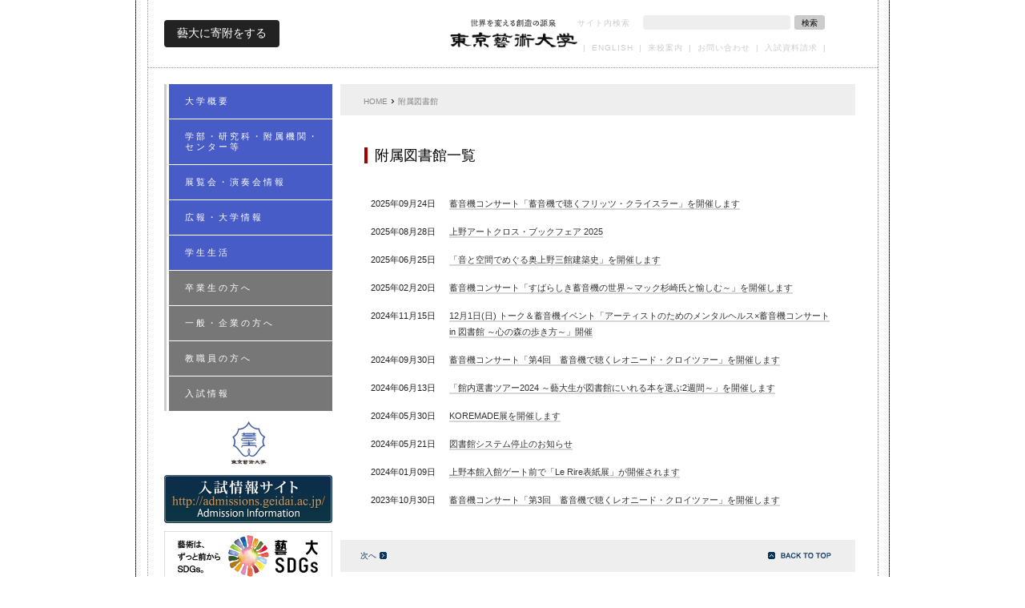

--- FILE ---
content_type: text/html; charset=UTF-8
request_url: https://www.geidai.ac.jp/container/lib
body_size: 170073
content:
<!DOCTYPE HTML>
<!--[if lt IE 7]> <html lang="ja" class="ie6"> <![endif]-->
<!--[if IE 7]> <html lang="ja" class="ie7"> <![endif]-->
<!--[if IE 8]> <html lang="ja" class="ie8"> <![endif]-->
<!--[if IE 9]> <html class="ie9"> <![endif]-->
<!--[if (gt IE 9)|!(IE)]><!--> <html lang="ja"> <!--<![endif]-->
<head>
<meta http-equiv="content-Type" content="text/html; charset=utf-8">
<meta http-equiv="content-style-type" content="text/css">
<meta http-equiv="content-script-type" content="text/javascript">



<link rel="icon" href="https://www.geidai.ac.jp/wp-content/uploads/2011/12/favicon.ico">
<link rel="shortcut icon" href="https://www.geidai.ac.jp/wp-content/uploads/2011/12/favicon.ico">

<script src="https://kit.fontawesome.com/56aaa7a6c9.js" crossorigin="anonymous"></script>


<link rel="stylesheet" type="text/css" href="https://www.geidai.ac.jp/wp-content/themes/tua_theme/common/css/style.css?20250805">

<link rel="stylesheet" type="text/css" href="https://www.geidai.ac.jp/wp-content/themes/tua_theme/common/css/new_header.css?20241113">

<script type="text/javascript" src="https://www.geidai.ac.jp/wp-content/themes/tua_theme/common/js/jquery-1.11.0.min.js"></script>
<script>
  jQuery.ajaxPrefilter( function( s ) {
      if ( s.crossDomain ) {
          s.contents.script = false;
      }
  } );
</script>
<script type="text/javascript" src="https://www.geidai.ac.jp/wp-content/themes/tua_theme/common/js/jquery.mousewheel.min.js"></script>
<script type="text/javascript" src="https://www.geidai.ac.jp/wp-content/themes/tua_theme/common/js/jquery.easing.1.3.js"></script>
<!--[if IE 7 ]> <script type="text/javascript" src="https://www.geidai.ac.jp/wp-content/themes/tua_theme/common/js/jquery.masonry.min.js"></script> <![endif]-->
<!--[if (gt IE 7)|!(IE)]><!--> <script type="text/javascript" src="https://www.geidai.ac.jp/wp-content/themes/tua_theme/common/js/masonry.pkgd.min.js"></script> <!--<![endif]-->
<script type="text/javascript" src="https://www.geidai.ac.jp/wp-content/themes/tua_theme/common/js/script.js"></script>

<meta name="viewport" content="width=device-width, initial-scale=1.0, minimum-scale=1.0, maximum-scale=2.0, user-scalable=yes" />

<meta name="keywords" content="東京藝術大学,芸大,芸術大学,ゲイダイ,げいだい,GEIDAI,geidai,Tokyo university of the Arts,TOKYO UNIVERSITY OF THE ARTS,TUA">
<meta name="description" content="日本で唯一の国立総合芸術大学として、創設以来、世界水準の教育研究活動を展開し、数多の傑出した芸術家を育成・輩出するとともに、国内外における広範かつ多様な芸術活動や社会実践等を通じて芸術文化の継承・発展に寄与">


<!-- GOOGLE ANALYTICS -->

<!-- Google tag (gtag.js) -->
<script async src="https://www.googletagmanager.com/gtag/js?id=G-8LW62CBJDP"></script>
<script>
  window.dataLayer = window.dataLayer || [];
  function gtag(){dataLayer.push(arguments);}
  gtag('js', new Date());

  gtag('config', 'G-8LW62CBJDP');
</script>


<meta name='robots' content='index, follow, max-image-preview:large, max-snippet:-1, max-video-preview:-1' />
	<style>img:is([sizes="auto" i], [sizes^="auto," i]) { contain-intrinsic-size: 3000px 1500px }</style>
	
	<!-- This site is optimized with the Yoast SEO plugin v24.0 - https://yoast.com/wordpress/plugins/seo/ -->
	<title>附属図書館 アーカイブ | 東京藝術大学</title>
	<link rel="canonical" href="https://www.geidai.ac.jp/container/lib" />
	<link rel="next" href="https://www.geidai.ac.jp/container/lib/page/2" />
	<meta property="og:locale" content="ja_JP" />
	<meta property="og:type" content="website" />
	<meta property="og:title" content="附属図書館 アーカイブ | 東京藝術大学" />
	<meta property="og:url" content="https://www.geidai.ac.jp/container/lib" />
	<meta property="og:site_name" content="東京藝術大学" />
	<meta name="twitter:card" content="summary_large_image" />
	<meta name="twitter:site" content="@tokyo_geidai" />
	<script type="application/ld+json" class="yoast-schema-graph">{"@context":"https://schema.org","@graph":[{"@type":"CollectionPage","@id":"https://www.geidai.ac.jp/container/lib","url":"https://www.geidai.ac.jp/container/lib","name":"附属図書館 アーカイブ | 東京藝術大学","isPartOf":{"@id":"https://www.geidai.ac.jp/#website"},"primaryImageOfPage":{"@id":"https://www.geidai.ac.jp/container/lib#primaryimage"},"image":{"@id":"https://www.geidai.ac.jp/container/lib#primaryimage"},"thumbnailUrl":"https://www.geidai.ac.jp/wp-content/uploads/2025/09/kreisler.jpg","breadcrumb":{"@id":"https://www.geidai.ac.jp/container/lib#breadcrumb"},"inLanguage":"ja"},{"@type":"ImageObject","inLanguage":"ja","@id":"https://www.geidai.ac.jp/container/lib#primaryimage","url":"https://www.geidai.ac.jp/wp-content/uploads/2025/09/kreisler.jpg","contentUrl":"https://www.geidai.ac.jp/wp-content/uploads/2025/09/kreisler.jpg","width":1457,"height":900},{"@type":"BreadcrumbList","@id":"https://www.geidai.ac.jp/container/lib#breadcrumb","itemListElement":[{"@type":"ListItem","position":1,"name":"ホーム","item":"https://www.geidai.ac.jp/"},{"@type":"ListItem","position":2,"name":"附属図書館"}]},{"@type":"WebSite","@id":"https://www.geidai.ac.jp/#website","url":"https://www.geidai.ac.jp/","name":"東京藝術大学","description":"","publisher":{"@id":"https://www.geidai.ac.jp/#organization"},"potentialAction":[{"@type":"SearchAction","target":{"@type":"EntryPoint","urlTemplate":"https://www.geidai.ac.jp/?s={search_term_string}"},"query-input":{"@type":"PropertyValueSpecification","valueRequired":true,"valueName":"search_term_string"}}],"inLanguage":"ja"},{"@type":"Organization","@id":"https://www.geidai.ac.jp/#organization","name":"東京藝術大学","url":"https://www.geidai.ac.jp/","logo":{"@type":"ImageObject","inLanguage":"ja","@id":"https://www.geidai.ac.jp/#/schema/logo/image/","url":"https://www.geidai.ac.jp/wp-content/uploads/2021/11/uilogo.png","contentUrl":"https://www.geidai.ac.jp/wp-content/uploads/2021/11/uilogo.png","width":274,"height":287,"caption":"東京藝術大学"},"image":{"@id":"https://www.geidai.ac.jp/#/schema/logo/image/"},"sameAs":["https://www.facebook.com/tokyogeidaikouhou","https://x.com/tokyo_geidai","https://www.instagram.com/tokyo_geidai/"]}]}</script>
	<!-- / Yoast SEO plugin. -->


<link rel="alternate" type="application/rss+xml" title="東京藝術大学 &raquo; 附属図書館 フィード" href="https://www.geidai.ac.jp/container/lib/feed/" />
<style id='co-authors-plus-coauthors-style-inline-css' type='text/css'>
.wp-block-co-authors-plus-coauthors.is-layout-flow [class*=wp-block-co-authors-plus]{display:inline}

</style>
<style id='co-authors-plus-avatar-style-inline-css' type='text/css'>
.wp-block-co-authors-plus-avatar :where(img){height:auto;max-width:100%;vertical-align:bottom}.wp-block-co-authors-plus-coauthors.is-layout-flow .wp-block-co-authors-plus-avatar :where(img){vertical-align:middle}.wp-block-co-authors-plus-avatar:is(.alignleft,.alignright){display:table}.wp-block-co-authors-plus-avatar.aligncenter{display:table;margin-inline:auto}

</style>
<style id='co-authors-plus-image-style-inline-css' type='text/css'>
.wp-block-co-authors-plus-image{margin-bottom:0}.wp-block-co-authors-plus-image :where(img){height:auto;max-width:100%;vertical-align:bottom}.wp-block-co-authors-plus-coauthors.is-layout-flow .wp-block-co-authors-plus-image :where(img){vertical-align:middle}.wp-block-co-authors-plus-image:is(.alignfull,.alignwide) :where(img){width:100%}.wp-block-co-authors-plus-image:is(.alignleft,.alignright){display:table}.wp-block-co-authors-plus-image.aligncenter{display:table;margin-inline:auto}

</style>
<style id='classic-theme-styles-inline-css' type='text/css'>
/*! This file is auto-generated */
.wp-block-button__link{color:#fff;background-color:#32373c;border-radius:9999px;box-shadow:none;text-decoration:none;padding:calc(.667em + 2px) calc(1.333em + 2px);font-size:1.125em}.wp-block-file__button{background:#32373c;color:#fff;text-decoration:none}
</style>
<style id='global-styles-inline-css' type='text/css'>
:root{--wp--preset--aspect-ratio--square: 1;--wp--preset--aspect-ratio--4-3: 4/3;--wp--preset--aspect-ratio--3-4: 3/4;--wp--preset--aspect-ratio--3-2: 3/2;--wp--preset--aspect-ratio--2-3: 2/3;--wp--preset--aspect-ratio--16-9: 16/9;--wp--preset--aspect-ratio--9-16: 9/16;--wp--preset--color--black: #000000;--wp--preset--color--cyan-bluish-gray: #abb8c3;--wp--preset--color--white: #ffffff;--wp--preset--color--pale-pink: #f78da7;--wp--preset--color--vivid-red: #cf2e2e;--wp--preset--color--luminous-vivid-orange: #ff6900;--wp--preset--color--luminous-vivid-amber: #fcb900;--wp--preset--color--light-green-cyan: #7bdcb5;--wp--preset--color--vivid-green-cyan: #00d084;--wp--preset--color--pale-cyan-blue: #8ed1fc;--wp--preset--color--vivid-cyan-blue: #0693e3;--wp--preset--color--vivid-purple: #9b51e0;--wp--preset--gradient--vivid-cyan-blue-to-vivid-purple: linear-gradient(135deg,rgba(6,147,227,1) 0%,rgb(155,81,224) 100%);--wp--preset--gradient--light-green-cyan-to-vivid-green-cyan: linear-gradient(135deg,rgb(122,220,180) 0%,rgb(0,208,130) 100%);--wp--preset--gradient--luminous-vivid-amber-to-luminous-vivid-orange: linear-gradient(135deg,rgba(252,185,0,1) 0%,rgba(255,105,0,1) 100%);--wp--preset--gradient--luminous-vivid-orange-to-vivid-red: linear-gradient(135deg,rgba(255,105,0,1) 0%,rgb(207,46,46) 100%);--wp--preset--gradient--very-light-gray-to-cyan-bluish-gray: linear-gradient(135deg,rgb(238,238,238) 0%,rgb(169,184,195) 100%);--wp--preset--gradient--cool-to-warm-spectrum: linear-gradient(135deg,rgb(74,234,220) 0%,rgb(151,120,209) 20%,rgb(207,42,186) 40%,rgb(238,44,130) 60%,rgb(251,105,98) 80%,rgb(254,248,76) 100%);--wp--preset--gradient--blush-light-purple: linear-gradient(135deg,rgb(255,206,236) 0%,rgb(152,150,240) 100%);--wp--preset--gradient--blush-bordeaux: linear-gradient(135deg,rgb(254,205,165) 0%,rgb(254,45,45) 50%,rgb(107,0,62) 100%);--wp--preset--gradient--luminous-dusk: linear-gradient(135deg,rgb(255,203,112) 0%,rgb(199,81,192) 50%,rgb(65,88,208) 100%);--wp--preset--gradient--pale-ocean: linear-gradient(135deg,rgb(255,245,203) 0%,rgb(182,227,212) 50%,rgb(51,167,181) 100%);--wp--preset--gradient--electric-grass: linear-gradient(135deg,rgb(202,248,128) 0%,rgb(113,206,126) 100%);--wp--preset--gradient--midnight: linear-gradient(135deg,rgb(2,3,129) 0%,rgb(40,116,252) 100%);--wp--preset--font-size--small: 13px;--wp--preset--font-size--medium: 20px;--wp--preset--font-size--large: 36px;--wp--preset--font-size--x-large: 42px;--wp--preset--spacing--20: 0.44rem;--wp--preset--spacing--30: 0.67rem;--wp--preset--spacing--40: 1rem;--wp--preset--spacing--50: 1.5rem;--wp--preset--spacing--60: 2.25rem;--wp--preset--spacing--70: 3.38rem;--wp--preset--spacing--80: 5.06rem;--wp--preset--shadow--natural: 6px 6px 9px rgba(0, 0, 0, 0.2);--wp--preset--shadow--deep: 12px 12px 50px rgba(0, 0, 0, 0.4);--wp--preset--shadow--sharp: 6px 6px 0px rgba(0, 0, 0, 0.2);--wp--preset--shadow--outlined: 6px 6px 0px -3px rgba(255, 255, 255, 1), 6px 6px rgba(0, 0, 0, 1);--wp--preset--shadow--crisp: 6px 6px 0px rgba(0, 0, 0, 1);}:where(.is-layout-flex){gap: 0.5em;}:where(.is-layout-grid){gap: 0.5em;}body .is-layout-flex{display: flex;}.is-layout-flex{flex-wrap: wrap;align-items: center;}.is-layout-flex > :is(*, div){margin: 0;}body .is-layout-grid{display: grid;}.is-layout-grid > :is(*, div){margin: 0;}:where(.wp-block-columns.is-layout-flex){gap: 2em;}:where(.wp-block-columns.is-layout-grid){gap: 2em;}:where(.wp-block-post-template.is-layout-flex){gap: 1.25em;}:where(.wp-block-post-template.is-layout-grid){gap: 1.25em;}.has-black-color{color: var(--wp--preset--color--black) !important;}.has-cyan-bluish-gray-color{color: var(--wp--preset--color--cyan-bluish-gray) !important;}.has-white-color{color: var(--wp--preset--color--white) !important;}.has-pale-pink-color{color: var(--wp--preset--color--pale-pink) !important;}.has-vivid-red-color{color: var(--wp--preset--color--vivid-red) !important;}.has-luminous-vivid-orange-color{color: var(--wp--preset--color--luminous-vivid-orange) !important;}.has-luminous-vivid-amber-color{color: var(--wp--preset--color--luminous-vivid-amber) !important;}.has-light-green-cyan-color{color: var(--wp--preset--color--light-green-cyan) !important;}.has-vivid-green-cyan-color{color: var(--wp--preset--color--vivid-green-cyan) !important;}.has-pale-cyan-blue-color{color: var(--wp--preset--color--pale-cyan-blue) !important;}.has-vivid-cyan-blue-color{color: var(--wp--preset--color--vivid-cyan-blue) !important;}.has-vivid-purple-color{color: var(--wp--preset--color--vivid-purple) !important;}.has-black-background-color{background-color: var(--wp--preset--color--black) !important;}.has-cyan-bluish-gray-background-color{background-color: var(--wp--preset--color--cyan-bluish-gray) !important;}.has-white-background-color{background-color: var(--wp--preset--color--white) !important;}.has-pale-pink-background-color{background-color: var(--wp--preset--color--pale-pink) !important;}.has-vivid-red-background-color{background-color: var(--wp--preset--color--vivid-red) !important;}.has-luminous-vivid-orange-background-color{background-color: var(--wp--preset--color--luminous-vivid-orange) !important;}.has-luminous-vivid-amber-background-color{background-color: var(--wp--preset--color--luminous-vivid-amber) !important;}.has-light-green-cyan-background-color{background-color: var(--wp--preset--color--light-green-cyan) !important;}.has-vivid-green-cyan-background-color{background-color: var(--wp--preset--color--vivid-green-cyan) !important;}.has-pale-cyan-blue-background-color{background-color: var(--wp--preset--color--pale-cyan-blue) !important;}.has-vivid-cyan-blue-background-color{background-color: var(--wp--preset--color--vivid-cyan-blue) !important;}.has-vivid-purple-background-color{background-color: var(--wp--preset--color--vivid-purple) !important;}.has-black-border-color{border-color: var(--wp--preset--color--black) !important;}.has-cyan-bluish-gray-border-color{border-color: var(--wp--preset--color--cyan-bluish-gray) !important;}.has-white-border-color{border-color: var(--wp--preset--color--white) !important;}.has-pale-pink-border-color{border-color: var(--wp--preset--color--pale-pink) !important;}.has-vivid-red-border-color{border-color: var(--wp--preset--color--vivid-red) !important;}.has-luminous-vivid-orange-border-color{border-color: var(--wp--preset--color--luminous-vivid-orange) !important;}.has-luminous-vivid-amber-border-color{border-color: var(--wp--preset--color--luminous-vivid-amber) !important;}.has-light-green-cyan-border-color{border-color: var(--wp--preset--color--light-green-cyan) !important;}.has-vivid-green-cyan-border-color{border-color: var(--wp--preset--color--vivid-green-cyan) !important;}.has-pale-cyan-blue-border-color{border-color: var(--wp--preset--color--pale-cyan-blue) !important;}.has-vivid-cyan-blue-border-color{border-color: var(--wp--preset--color--vivid-cyan-blue) !important;}.has-vivid-purple-border-color{border-color: var(--wp--preset--color--vivid-purple) !important;}.has-vivid-cyan-blue-to-vivid-purple-gradient-background{background: var(--wp--preset--gradient--vivid-cyan-blue-to-vivid-purple) !important;}.has-light-green-cyan-to-vivid-green-cyan-gradient-background{background: var(--wp--preset--gradient--light-green-cyan-to-vivid-green-cyan) !important;}.has-luminous-vivid-amber-to-luminous-vivid-orange-gradient-background{background: var(--wp--preset--gradient--luminous-vivid-amber-to-luminous-vivid-orange) !important;}.has-luminous-vivid-orange-to-vivid-red-gradient-background{background: var(--wp--preset--gradient--luminous-vivid-orange-to-vivid-red) !important;}.has-very-light-gray-to-cyan-bluish-gray-gradient-background{background: var(--wp--preset--gradient--very-light-gray-to-cyan-bluish-gray) !important;}.has-cool-to-warm-spectrum-gradient-background{background: var(--wp--preset--gradient--cool-to-warm-spectrum) !important;}.has-blush-light-purple-gradient-background{background: var(--wp--preset--gradient--blush-light-purple) !important;}.has-blush-bordeaux-gradient-background{background: var(--wp--preset--gradient--blush-bordeaux) !important;}.has-luminous-dusk-gradient-background{background: var(--wp--preset--gradient--luminous-dusk) !important;}.has-pale-ocean-gradient-background{background: var(--wp--preset--gradient--pale-ocean) !important;}.has-electric-grass-gradient-background{background: var(--wp--preset--gradient--electric-grass) !important;}.has-midnight-gradient-background{background: var(--wp--preset--gradient--midnight) !important;}.has-small-font-size{font-size: var(--wp--preset--font-size--small) !important;}.has-medium-font-size{font-size: var(--wp--preset--font-size--medium) !important;}.has-large-font-size{font-size: var(--wp--preset--font-size--large) !important;}.has-x-large-font-size{font-size: var(--wp--preset--font-size--x-large) !important;}
:where(.wp-block-post-template.is-layout-flex){gap: 1.25em;}:where(.wp-block-post-template.is-layout-grid){gap: 1.25em;}
:where(.wp-block-columns.is-layout-flex){gap: 2em;}:where(.wp-block-columns.is-layout-grid){gap: 2em;}
:root :where(.wp-block-pullquote){font-size: 1.5em;line-height: 1.6;}
</style>
<link rel='stylesheet' id='esf_style-css' href='https://www.geidai.ac.jp/wp-content/plugins/enhanced-search-form/css/style.css?ver=9a785bd7d3d9ad57bbc6794ee1646a2d' type='text/css' media='all' />
</head>
<body class="archive post-type-archive post-type-archive-cntnr_lib">




<div id="tua_container_outer">

	<div id="tua_container_innner">

		<div id="tua_container_cover">

			<div id="tua_container_height">


				<div id="tua_container">




					<div id="tua_header">
						<div id="tua_header_donation_container">
							<a href="https://www.fund.geidai.ac.jp/" rel="noopener" target="_blank">藝大に寄附をする</a>
						</div>
						<div id="tua_header_logo_container">
							<a href="https://www.geidai.ac.jp/" id="tua_header_logo">東京藝術大学</a>
						</div>

						<div id="tua_header_menu_container">
							<div id="tua_header_search">
								<form role="search" method="get" id="tua_header_searchform" action="https://www.geidai.ac.jp/index.php">
									<label for="s">サイト内検索</label>
									<input type="text" value="" name="s" id="s" class="default_font_family">
									<button type="submit"><span class="default_font_family">検索</span></button>
								</form>
							</div>

							<div id="tua_header_menu">


								<span class="tua_header_menu_item">|</span>


								<div class="tua_header_menu_item"><a href="/english/" class="tua_header_menu_item_link">ENGLISH</a></div>
								<span class="tua_header_menu_item">|</span>


								<div class="tua_header_menu_item"><a href="http://www.geidai.ac.jp/access" class="tua_header_menu_item_link">来校案内</a></div>
								<span class="tua_header_menu_item">|</span>


								<div class="tua_header_menu_item"><a href=" http://www.geidai.ac.jp/inquiry" class="tua_header_menu_item_link">お問い合わせ</a></div>
								<span class="tua_header_menu_item">|</span>


								<div class="tua_header_menu_item"><a href="http://admissions.geidai.ac.jp/data/request/" class="tua_header_menu_item_link">入試資料請求</a></div>
								<span class="tua_header_menu_item">|</span>


							</div> <!-- end: tua_header_menu -->
						</div> <!-- end: tua_header_menu_container -->
					</div> <!-- end: tua_header -->



					<div id="tua_sp_header">

						<div id="tua_sp_header_menu"></div>
						<div id="tua_sp_header_logo"><a href="https://www.geidai.ac.jp/" id="tua_sp_header_logo_link"></a></div>
						<div id="tua_sp_header_news"></div>

					</div>



					<div id="tua_contents">


						<div id="tua_contents_left">


							



							<div id="tua_contents_menu">





								<div class="tua_contents_menu_box">

									<div class="tua_contents_menu_box_current">

										<div class="tua_contents_menu_box_current_bar"></div>

									</div>

									<ul class="tua_contents_menu_box_items">


										<li class="tua_contents_menu_box_item">

											<a href="https://www.geidai.ac.jp/outline" class="tua_contents_menu_box_item_link" data-type="outline">
												<span class="tua_contents_menu_box_item_body">
													<span class="tua_contents_menu_box_item_text">大学概要</span>
												</span>
											</a>


											<ul class="tua_contents_menu_box_items_accordion tua_contents_menu_child1">


												<li class="tua_contents_menu_box_item">

													<a href="https://www.geidai.ac.jp/outline/introduction" class="tua_contents_menu_box_item_link" data-postid="6527">
														<span class="tua_contents_menu_box_item_body">
															<span class="tua_contents_menu_box_item_text">大学紹介</span>
														</span>
													</a>


													<ul class="tua_contents_menu_box_items_accordion tua_contents_menu_child2">


														<li class="tua_contents_menu_box_item">
															<a href="https://www.geidai.ac.jp/outline/introduction/president" class="tua_contents_menu_box_item_link" data-postid="136881">
																<span class="tua_contents_menu_box_item_body">
																	<span class="tua_contents_menu_box_item_text">学長メッセージ</span>
																</span>
															</a>
														</li>


														<li class="tua_contents_menu_box_item">
															<a href="https://www.geidai.ac.jp/outline/introduction/history" class="tua_contents_menu_box_item_link" data-postid="6530">
																<span class="tua_contents_menu_box_item_body">
																	<span class="tua_contents_menu_box_item_text">沿革・歴史</span>
																</span>
															</a>
														</li>


														<li class="tua_contents_menu_box_item">
															<a href="https://www.geidai.ac.jp/outline/introduction/former" class="tua_contents_menu_box_item_link" data-postid="6531">
																<span class="tua_contents_menu_box_item_body">
																	<span class="tua_contents_menu_box_item_text">歴代校長及び学長</span>
																</span>
															</a>
														</li>


													</ul>


												</li>


												<li class="tua_contents_menu_box_item">

													<a href="https://www.geidai.ac.jp/outline/profile" class="tua_contents_menu_box_item_link" data-postid="6529">
														<span class="tua_contents_menu_box_item_body">
															<span class="tua_contents_menu_box_item_text">大学の概要</span>
														</span>
													</a>


												</li>


												<li class="tua_contents_menu_box_item">

													<a href="https://www.geidai.ac.jp/outline/plan" class="tua_contents_menu_box_item_link" data-postid="6533">
														<span class="tua_contents_menu_box_item_body">
															<span class="tua_contents_menu_box_item_text">目標・目的・方針等</span>
														</span>
													</a>


													<ul class="tua_contents_menu_box_items_accordion tua_contents_menu_child2">


														<li class="tua_contents_menu_box_item">
															<a href="https://www.geidai.ac.jp/outline/plan/mission" class="tua_contents_menu_box_item_link" data-postid="6535">
																<span class="tua_contents_menu_box_item_body">
																	<span class="tua_contents_menu_box_item_text">使命と目標</span>
																</span>
															</a>
														</li>


														<li class="tua_contents_menu_box_item">
															<a href="https://www.geidai.ac.jp/outline/plan/purpose" class="tua_contents_menu_box_item_link" data-postid="6536">
																<span class="tua_contents_menu_box_item_body">
																	<span class="tua_contents_menu_box_item_text">教育研究上の目的</span>
																</span>
															</a>
														</li>


														<li class="tua_contents_menu_box_item">
															<a href="https://www.geidai.ac.jp/outline/plan/conduct" class="tua_contents_menu_box_item_link" data-postid="6537">
																<span class="tua_contents_menu_box_item_body">
																	<span class="tua_contents_menu_box_item_text">行動規範</span>
																</span>
															</a>
														</li>


														<li class="tua_contents_menu_box_item">
															<a href="https://www.geidai.ac.jp/outline/plan/next10vision" class="tua_contents_menu_box_item_link" data-postid="61427">
																<span class="tua_contents_menu_box_item_body">
																	<span class="tua_contents_menu_box_item_text">NEXT 10 Vision</span>
																</span>
															</a>
														</li>


													</ul>


												</li>


												<li class="tua_contents_menu_box_item">

													<a href="https://www.geidai.ac.jp/outline/organization" class="tua_contents_menu_box_item_link" data-postid="6538">
														<span class="tua_contents_menu_box_item_body">
															<span class="tua_contents_menu_box_item_text">大学組織の概要</span>
														</span>
													</a>


													<ul class="tua_contents_menu_box_items_accordion tua_contents_menu_child2">


														<li class="tua_contents_menu_box_item">
															<a href="https://www.geidai.ac.jp/outline/organization/chart" class="tua_contents_menu_box_item_link" data-postid="56275">
																<span class="tua_contents_menu_box_item_body">
																	<span class="tua_contents_menu_box_item_text">組織図</span>
																</span>
															</a>
														</li>


														<li class="tua_contents_menu_box_item">
															<a href="https://www.geidai.ac.jp/outline/organization/officials-3" class="tua_contents_menu_box_item_link" data-postid="129596">
																<span class="tua_contents_menu_box_item_body">
																	<span class="tua_contents_menu_box_item_text">役員等・顧問・学長相談役・参与</span>
																</span>
															</a>
														</li>


														<li class="tua_contents_menu_box_item">
															<a href="https://www.geidai.ac.jp/outline/organization/admin_council" class="tua_contents_menu_box_item_link" data-postid="113704">
																<span class="tua_contents_menu_box_item_body">
																	<span class="tua_contents_menu_box_item_text">経営協議会</span>
																</span>
															</a>
														</li>


														<li class="tua_contents_menu_box_item">
															<a href="https://www.geidai.ac.jp/outline/organization/edu_council" class="tua_contents_menu_box_item_link" data-postid="6542">
																<span class="tua_contents_menu_box_item_body">
																	<span class="tua_contents_menu_box_item_text">教育研究評議会</span>
																</span>
															</a>
														</li>


														<li class="tua_contents_menu_box_item">
															<a href="https://www.geidai.ac.jp/outline/organization/division_head" class="tua_contents_menu_box_item_link" data-postid="6543">
																<span class="tua_contents_menu_box_item_body">
																	<span class="tua_contents_menu_box_item_text">部局長・管理職員</span>
																</span>
															</a>
														</li>


													</ul>


												</li>


												<li class="tua_contents_menu_box_item">

													<a href="https://www.geidai.ac.jp/outline/university_identity" class="tua_contents_menu_box_item_link" data-postid="69562">
														<span class="tua_contents_menu_box_item_body">
															<span class="tua_contents_menu_box_item_text">ユニバーシティ・アイデンティティ</span>
														</span>
													</a>


												</li>


												<li class="tua_contents_menu_box_item">

													<a href="https://www.geidai.ac.jp/outline/tagline" class="tua_contents_menu_box_item_link" data-postid="112266">
														<span class="tua_contents_menu_box_item_body">
															<span class="tua_contents_menu_box_item_text">タグライン</span>
														</span>
													</a>


												</li>


												<li class="tua_contents_menu_box_item">

													<a href="https://www.geidai.ac.jp/outline/condition" class="tua_contents_menu_box_item_link" data-postid="6545">
														<span class="tua_contents_menu_box_item_body">
															<span class="tua_contents_menu_box_item_text">大学現況</span>
														</span>
													</a>


												</li>


												<li class="tua_contents_menu_box_item">

													<a href="https://www.geidai.ac.jp/outline/staff" class="tua_contents_menu_box_item_link" data-postid="152408">
														<span class="tua_contents_menu_box_item_body">
															<span class="tua_contents_menu_box_item_text">教員一覧</span>
														</span>
													</a>


												</li>


												<li class="tua_contents_menu_box_item">

													<a href="https://www.geidai.ac.jp/outline/access" class="tua_contents_menu_box_item_link" data-postid="20194">
														<span class="tua_contents_menu_box_item_body">
															<span class="tua_contents_menu_box_item_text">来校案内</span>
														</span>
													</a>


												</li>


												<li class="tua_contents_menu_box_item">

													<a href="https://www.geidai.ac.jp/outline/teacher_conspectus" class="tua_contents_menu_box_item_link" data-postid="16260">
														<span class="tua_contents_menu_box_item_body">
															<span class="tua_contents_menu_box_item_text">お問い合わせ</span>
														</span>
													</a>


												</li>


											</ul>


										</li>


										<li class="tua_contents_menu_box_item">

											<a href="https://www.geidai.ac.jp/department" class="tua_contents_menu_box_item_link" data-type="department">
												<span class="tua_contents_menu_box_item_body">
													<span class="tua_contents_menu_box_item_text">学部・研究科・附属機関・センター等</span>
												</span>
											</a>


											<ul class="tua_contents_menu_box_items_accordion tua_contents_menu_child1">


												<li class="tua_contents_menu_box_item">

													<a href="https://www.geidai.ac.jp/department/fine_arts" class="tua_contents_menu_box_item_link" data-postid="6552">
														<span class="tua_contents_menu_box_item_body">
															<span class="tua_contents_menu_box_item_text">美術学部</span>
														</span>
													</a>


													<ul class="tua_contents_menu_box_items_accordion tua_contents_menu_child2">


														<li class="tua_contents_menu_box_item">
															<a href="https://www.geidai.ac.jp/department/fine_arts/outline" class="tua_contents_menu_box_item_link" data-postid="6553">
																<span class="tua_contents_menu_box_item_body">
																	<span class="tua_contents_menu_box_item_text">美術学部概要</span>
																</span>
															</a>
														</li>


														<li class="tua_contents_menu_box_item">
															<a href="https://www.geidai.ac.jp/department/fine_arts/diploma_policy" class="tua_contents_menu_box_item_link" data-postid="6557">
																<span class="tua_contents_menu_box_item_body">
																	<span class="tua_contents_menu_box_item_text">ディプロマ・ポリシー</span>
																</span>
															</a>
														</li>


														<li class="tua_contents_menu_box_item">
															<a href="https://www.geidai.ac.jp/department/fine_arts/curriculum_policy" class="tua_contents_menu_box_item_link" data-postid="6556">
																<span class="tua_contents_menu_box_item_body">
																	<span class="tua_contents_menu_box_item_text">カリキュラム・ポリシー</span>
																</span>
															</a>
														</li>


														<li class="tua_contents_menu_box_item">
															<a href="https://www.geidai.ac.jp/department/fine_arts/admission_policy" class="tua_contents_menu_box_item_link" data-postid="6555">
																<span class="tua_contents_menu_box_item_body">
																	<span class="tua_contents_menu_box_item_text">アドミッション・ポリシー</span>
																</span>
															</a>
														</li>


														<li class="tua_contents_menu_box_item">
															<a href="https://www.geidai.ac.jp/department/fine_arts/painting" class="tua_contents_menu_box_item_link" data-postid="6558">
																<span class="tua_contents_menu_box_item_body">
																	<span class="tua_contents_menu_box_item_text">絵画科・絵画専攻</span>
																</span>
															</a>
														</li>


														<li class="tua_contents_menu_box_item">
															<a href="https://www.geidai.ac.jp/department/fine_arts/sculpture" class="tua_contents_menu_box_item_link" data-postid="6559">
																<span class="tua_contents_menu_box_item_body">
																	<span class="tua_contents_menu_box_item_text">彫刻科・彫刻専攻</span>
																</span>
															</a>
														</li>


														<li class="tua_contents_menu_box_item">
															<a href="https://www.geidai.ac.jp/department/fine_arts/crafts" class="tua_contents_menu_box_item_link" data-postid="121143">
																<span class="tua_contents_menu_box_item_body">
																	<span class="tua_contents_menu_box_item_text">工芸科・工芸専攻</span>
																</span>
															</a>
														</li>


														<li class="tua_contents_menu_box_item">
															<a href="https://www.geidai.ac.jp/department/fine_arts/design" class="tua_contents_menu_box_item_link" data-postid="6561">
																<span class="tua_contents_menu_box_item_body">
																	<span class="tua_contents_menu_box_item_text">デザイン科・デザイン専攻</span>
																</span>
															</a>
														</li>


														<li class="tua_contents_menu_box_item">
															<a href="https://www.geidai.ac.jp/department/fine_arts/architecture" class="tua_contents_menu_box_item_link" data-postid="6562">
																<span class="tua_contents_menu_box_item_body">
																	<span class="tua_contents_menu_box_item_text">建築科・建築専攻</span>
																</span>
															</a>
														</li>


														<li class="tua_contents_menu_box_item">
															<a href="https://www.geidai.ac.jp/department/fine_arts/intermedia_art" class="tua_contents_menu_box_item_link" data-postid="6563">
																<span class="tua_contents_menu_box_item_body">
																	<span class="tua_contents_menu_box_item_text">先端芸術表現科・先端芸術表現専攻</span>
																</span>
															</a>
														</li>


														<li class="tua_contents_menu_box_item">
															<a href="https://www.geidai.ac.jp/department/fine_arts/aesthetics" class="tua_contents_menu_box_item_link" data-postid="6564">
																<span class="tua_contents_menu_box_item_body">
																	<span class="tua_contents_menu_box_item_text">芸術学科・芸術学専攻</span>
																</span>
															</a>
														</li>


														<li class="tua_contents_menu_box_item">
															<a href="https://www.geidai.ac.jp/department/fine_arts/ancient_art_research" class="tua_contents_menu_box_item_link" data-postid="6565">
																<span class="tua_contents_menu_box_item_body">
																	<span class="tua_contents_menu_box_item_text">附属古美術研究施設</span>
																</span>
															</a>
														</li>


														<li class="tua_contents_menu_box_item">
															<a href="https://www.geidai.ac.jp/department/fine_arts/photography_center" class="tua_contents_menu_box_item_link" data-postid="6566">
																<span class="tua_contents_menu_box_item_body">
																	<span class="tua_contents_menu_box_item_text">附属写真センター</span>
																</span>
															</a>
														</li>


														<li class="tua_contents_menu_box_item">
															<a href="https://www.geidai.ac.jp/department/fine_arts/common_workshops" class="tua_contents_menu_box_item_link" data-postid="6567">
																<span class="tua_contents_menu_box_item_body">
																	<span class="tua_contents_menu_box_item_text">共通工房</span>
																</span>
															</a>
														</li>


														<li class="tua_contents_menu_box_item">
															<a href="https://www.geidai.ac.jp/department/fine_arts/hoken" class="tua_contents_menu_box_item_link" data-postid="12427">
																<span class="tua_contents_menu_box_item_body">
																	<span class="tua_contents_menu_box_item_text">保健体育</span>
																</span>
															</a>
														</li>


													</ul>


												</li>


												<li class="tua_contents_menu_box_item">

													<a href="https://www.geidai.ac.jp/department/gs_fine_art" class="tua_contents_menu_box_item_link" data-postid="6568">
														<span class="tua_contents_menu_box_item_body">
															<span class="tua_contents_menu_box_item_text">大学院美術研究科</span>
														</span>
													</a>


													<ul class="tua_contents_menu_box_items_accordion tua_contents_menu_child2">


														<li class="tua_contents_menu_box_item">
															<a href="https://www.geidai.ac.jp/department/gs_fine_art/outline" class="tua_contents_menu_box_item_link" data-postid="11509">
																<span class="tua_contents_menu_box_item_body">
																	<span class="tua_contents_menu_box_item_text">大学院美術研究科概要</span>
																</span>
															</a>
														</li>


														<li class="tua_contents_menu_box_item">
															<a href="https://www.geidai.ac.jp/department/gs_fine_art/diploma_policy" class="tua_contents_menu_box_item_link" data-postid="8824">
																<span class="tua_contents_menu_box_item_body">
																	<span class="tua_contents_menu_box_item_text">ディプロマ・ポリシー</span>
																</span>
															</a>
														</li>


														<li class="tua_contents_menu_box_item">
															<a href="https://www.geidai.ac.jp/department/gs_fine_art/curriculum_policy" class="tua_contents_menu_box_item_link" data-postid="8820">
																<span class="tua_contents_menu_box_item_body">
																	<span class="tua_contents_menu_box_item_text">カリキュラム・ポリシー</span>
																</span>
															</a>
														</li>


														<li class="tua_contents_menu_box_item">
															<a href="https://www.geidai.ac.jp/department/gs_fine_art/admission_policy" class="tua_contents_menu_box_item_link" data-postid="8816">
																<span class="tua_contents_menu_box_item_body">
																	<span class="tua_contents_menu_box_item_text">アドミッション・ポリシー</span>
																</span>
															</a>
														</li>


														<li class="tua_contents_menu_box_item">
															<a href="https://www.geidai.ac.jp/department/gs_fine_art/%e5%ad%a6%e4%bd%8d%e8%ab%96%e6%96%87%e7%ad%89%e8%a9%95%e4%be%a1%e5%9f%ba%e6%ba%96" class="tua_contents_menu_box_item_link" data-postid="62534">
																<span class="tua_contents_menu_box_item_body">
																	<span class="tua_contents_menu_box_item_text">学位論文等評価基準</span>
																</span>
															</a>
														</li>


														<li class="tua_contents_menu_box_item">
															<a href="https://www.geidai.ac.jp/department/gs_fine_art/independent_course" class="tua_contents_menu_box_item_link" data-postid="138113">
																<span class="tua_contents_menu_box_item_body">
																	<span class="tua_contents_menu_box_item_text">専攻と研究分野・研究領域</span>
																</span>
															</a>
														</li>


													</ul>


												</li>


												<li class="tua_contents_menu_box_item">

													<a href="https://www.geidai.ac.jp/department/music" class="tua_contents_menu_box_item_link" data-postid="6569">
														<span class="tua_contents_menu_box_item_body">
															<span class="tua_contents_menu_box_item_text">音楽学部</span>
														</span>
													</a>


													<ul class="tua_contents_menu_box_items_accordion tua_contents_menu_child2">


														<li class="tua_contents_menu_box_item">
															<a href="https://www.geidai.ac.jp/department/music/outline" class="tua_contents_menu_box_item_link" data-postid="6570">
																<span class="tua_contents_menu_box_item_body">
																	<span class="tua_contents_menu_box_item_text">音楽学部概要</span>
																</span>
															</a>
														</li>


														<li class="tua_contents_menu_box_item">
															<a href="https://www.geidai.ac.jp/department/music/diploma_policy" class="tua_contents_menu_box_item_link" data-postid="53789">
																<span class="tua_contents_menu_box_item_body">
																	<span class="tua_contents_menu_box_item_text">ディプロマ・ポリシー</span>
																</span>
															</a>
														</li>


														<li class="tua_contents_menu_box_item">
															<a href="https://www.geidai.ac.jp/department/music/curriculum_policy" class="tua_contents_menu_box_item_link" data-postid="9454">
																<span class="tua_contents_menu_box_item_body">
																	<span class="tua_contents_menu_box_item_text">カリキュラム・ポリシー</span>
																</span>
															</a>
														</li>


														<li class="tua_contents_menu_box_item">
															<a href="https://www.geidai.ac.jp/department/music/admission_policy" class="tua_contents_menu_box_item_link" data-postid="6572">
																<span class="tua_contents_menu_box_item_body">
																	<span class="tua_contents_menu_box_item_text">アドミッション・ポリシー</span>
																</span>
															</a>
														</li>


														<li class="tua_contents_menu_box_item">
															<a href="https://www.geidai.ac.jp/department/music/composition" class="tua_contents_menu_box_item_link" data-postid="6573">
																<span class="tua_contents_menu_box_item_body">
																	<span class="tua_contents_menu_box_item_text">作曲科・作曲専攻</span>
																</span>
															</a>
														</li>


														<li class="tua_contents_menu_box_item">
															<a href="https://www.geidai.ac.jp/department/music/vocal_music" class="tua_contents_menu_box_item_link" data-postid="6574">
																<span class="tua_contents_menu_box_item_body">
																	<span class="tua_contents_menu_box_item_text">声楽科・声楽専攻・オペラ専攻</span>
																</span>
															</a>
														</li>


														<li class="tua_contents_menu_box_item">
															<a href="https://www.geidai.ac.jp/department/music/instrumental_music" class="tua_contents_menu_box_item_link" data-postid="127268">
																<span class="tua_contents_menu_box_item_body">
																	<span class="tua_contents_menu_box_item_text">器楽科・器楽専攻</span>
																</span>
															</a>
														</li>


														<li class="tua_contents_menu_box_item">
															<a href="https://www.geidai.ac.jp/department/music/conducting" class="tua_contents_menu_box_item_link" data-postid="6576">
																<span class="tua_contents_menu_box_item_body">
																	<span class="tua_contents_menu_box_item_text">指揮科・指揮専攻</span>
																</span>
															</a>
														</li>


														<li class="tua_contents_menu_box_item">
															<a href="https://www.geidai.ac.jp/department/music/traditional_japanese_music" class="tua_contents_menu_box_item_link" data-postid="6577">
																<span class="tua_contents_menu_box_item_body">
																	<span class="tua_contents_menu_box_item_text">邦楽科・邦楽専攻</span>
																</span>
															</a>
														</li>


														<li class="tua_contents_menu_box_item">
															<a href="https://www.geidai.ac.jp/department/music/musicology" class="tua_contents_menu_box_item_link" data-postid="6578">
																<span class="tua_contents_menu_box_item_body">
																	<span class="tua_contents_menu_box_item_text">楽理科・音楽文化学専攻－音楽学</span>
																</span>
															</a>
														</li>


														<li class="tua_contents_menu_box_item">
															<a href="https://www.geidai.ac.jp/department/music/musical_creativity" class="tua_contents_menu_box_item_link" data-postid="6579">
																<span class="tua_contents_menu_box_item_body">
																	<span class="tua_contents_menu_box_item_text">音楽環境創造科</span>
																</span>
															</a>
														</li>


														<li class="tua_contents_menu_box_item">
															<a href="https://www.geidai.ac.jp/department/music/literary_arts" class="tua_contents_menu_box_item_link" data-postid="6580">
																<span class="tua_contents_menu_box_item_body">
																	<span class="tua_contents_menu_box_item_text">言語芸術講座</span>
																</span>
															</a>
														</li>


														<li class="tua_contents_menu_box_item">
															<a href="https://www.geidai.ac.jp/department/music/attached_school" class="tua_contents_menu_box_item_link" data-postid="6581">
																<span class="tua_contents_menu_box_item_body">
																	<span class="tua_contents_menu_box_item_text">附属音楽高校</span>
																</span>
															</a>
														</li>


														<li class="tua_contents_menu_box_item">
															<a href="https://www.geidai.ac.jp/department/music/music_center" class="tua_contents_menu_box_item_link" data-postid="6582">
																<span class="tua_contents_menu_box_item_body">
																	<span class="tua_contents_menu_box_item_text">音楽総合研究センター</span>
																</span>
															</a>
														</li>


														<li class="tua_contents_menu_box_item">
															<a href="https://www.geidai.ac.jp/department/music/alc" class="tua_contents_menu_box_item_link" data-postid="6583">
																<span class="tua_contents_menu_box_item_body">
																	<span class="tua_contents_menu_box_item_text">アートリエゾンセンター</span>
																</span>
															</a>
														</li>


														<li class="tua_contents_menu_box_item">
															<a href="https://www.geidai.ac.jp/department/music/practical_music_course" class="tua_contents_menu_box_item_link" data-postid="6585">
																<span class="tua_contents_menu_box_item_body">
																	<span class="tua_contents_menu_box_item_text">大学別科</span>
																</span>
															</a>
														</li>


													</ul>


												</li>


												<li class="tua_contents_menu_box_item">

													<a href="https://www.geidai.ac.jp/department/gs_music" class="tua_contents_menu_box_item_link" data-postid="6584">
														<span class="tua_contents_menu_box_item_body">
															<span class="tua_contents_menu_box_item_text">大学院音楽研究科</span>
														</span>
													</a>


													<ul class="tua_contents_menu_box_items_accordion tua_contents_menu_child2">


														<li class="tua_contents_menu_box_item">
															<a href="https://www.geidai.ac.jp/department/gs_music/outline" class="tua_contents_menu_box_item_link" data-postid="11511">
																<span class="tua_contents_menu_box_item_body">
																	<span class="tua_contents_menu_box_item_text">大学院音楽研究科概要</span>
																</span>
															</a>
														</li>


														<li class="tua_contents_menu_box_item">
															<a href="https://www.geidai.ac.jp/department/gs_music/diploma_policy" class="tua_contents_menu_box_item_link" data-postid="53796">
																<span class="tua_contents_menu_box_item_body">
																	<span class="tua_contents_menu_box_item_text">ディプロマ・ポリシー</span>
																</span>
															</a>
														</li>


														<li class="tua_contents_menu_box_item">
															<a href="https://www.geidai.ac.jp/department/gs_music/curriculum_policy" class="tua_contents_menu_box_item_link" data-postid="9382">
																<span class="tua_contents_menu_box_item_body">
																	<span class="tua_contents_menu_box_item_text">カリキュラム・ポリシー</span>
																</span>
															</a>
														</li>


														<li class="tua_contents_menu_box_item">
															<a href="https://www.geidai.ac.jp/department/gs_music/admission_policy" class="tua_contents_menu_box_item_link" data-postid="9327">
																<span class="tua_contents_menu_box_item_body">
																	<span class="tua_contents_menu_box_item_text">アドミッション・ポリシー</span>
																</span>
															</a>
														</li>


														<li class="tua_contents_menu_box_item">
															<a href="https://www.geidai.ac.jp/department/gs_music/%e5%ad%a6%e4%bd%8d%e8%ab%96%e6%96%87%e7%ad%89%e8%a9%95%e4%be%a1%e5%9f%ba%e6%ba%96" class="tua_contents_menu_box_item_link" data-postid="62546">
																<span class="tua_contents_menu_box_item_body">
																	<span class="tua_contents_menu_box_item_text">学位論文等評価基準</span>
																</span>
															</a>
														</li>


														<li class="tua_contents_menu_box_item">
															<a href="https://www.geidai.ac.jp/department/gs_music/independent_course" class="tua_contents_menu_box_item_link" data-postid="77304">
																<span class="tua_contents_menu_box_item_body">
																	<span class="tua_contents_menu_box_item_text">専攻と研究分野・研究領域</span>
																</span>
															</a>
														</li>


													</ul>


												</li>


												<li class="tua_contents_menu_box_item">

													<a href="https://www.geidai.ac.jp/department/gs_fnm" class="tua_contents_menu_box_item_link" data-postid="6586">
														<span class="tua_contents_menu_box_item_body">
															<span class="tua_contents_menu_box_item_text">大学院映像研究科</span>
														</span>
													</a>


													<ul class="tua_contents_menu_box_items_accordion tua_contents_menu_child2">


														<li class="tua_contents_menu_box_item">
															<a href="https://www.geidai.ac.jp/department/gs_fnm/outline" class="tua_contents_menu_box_item_link" data-postid="6587">
																<span class="tua_contents_menu_box_item_body">
																	<span class="tua_contents_menu_box_item_text">大学院映像研究科概要</span>
																</span>
															</a>
														</li>


														<li class="tua_contents_menu_box_item">
															<a href="https://www.geidai.ac.jp/department/gs_fnm/diploma_policy" class="tua_contents_menu_box_item_link" data-postid="53805">
																<span class="tua_contents_menu_box_item_body">
																	<span class="tua_contents_menu_box_item_text">ディプロマ・ポリシー</span>
																</span>
															</a>
														</li>


														<li class="tua_contents_menu_box_item">
															<a href="https://www.geidai.ac.jp/department/gs_fnm/curriculum_policy" class="tua_contents_menu_box_item_link" data-postid="9389">
																<span class="tua_contents_menu_box_item_body">
																	<span class="tua_contents_menu_box_item_text">カリキュラム・ポリシー</span>
																</span>
															</a>
														</li>


														<li class="tua_contents_menu_box_item">
															<a href="https://www.geidai.ac.jp/department/gs_fnm/admission_policy" class="tua_contents_menu_box_item_link" data-postid="6589">
																<span class="tua_contents_menu_box_item_body">
																	<span class="tua_contents_menu_box_item_text">アドミッション・ポリシー</span>
																</span>
															</a>
														</li>


														<li class="tua_contents_menu_box_item">
															<a href="https://www.geidai.ac.jp/department/gs_fnm/%e5%ad%a6%e4%bd%8d%e8%ab%96%e6%96%87%e7%ad%89%e8%a9%95%e4%be%a1%e5%9f%ba%e6%ba%96" class="tua_contents_menu_box_item_link" data-postid="62559">
																<span class="tua_contents_menu_box_item_body">
																	<span class="tua_contents_menu_box_item_text">学位論文等評価基準</span>
																</span>
															</a>
														</li>


														<li class="tua_contents_menu_box_item">
															<a href="https://www.geidai.ac.jp/department/gs_fnm/film" class="tua_contents_menu_box_item_link" data-postid="6590">
																<span class="tua_contents_menu_box_item_body">
																	<span class="tua_contents_menu_box_item_text">映画専攻</span>
																</span>
															</a>
														</li>


														<li class="tua_contents_menu_box_item">
															<a href="https://www.geidai.ac.jp/department/gs_fnm/new_media" class="tua_contents_menu_box_item_link" data-postid="6591">
																<span class="tua_contents_menu_box_item_body">
																	<span class="tua_contents_menu_box_item_text">メディア映像専攻</span>
																</span>
															</a>
														</li>


														<li class="tua_contents_menu_box_item">
															<a href="https://www.geidai.ac.jp/department/gs_fnm/animation" class="tua_contents_menu_box_item_link" data-postid="6592">
																<span class="tua_contents_menu_box_item_body">
																	<span class="tua_contents_menu_box_item_text">アニメーション専攻</span>
																</span>
															</a>
														</li>


														<li class="tua_contents_menu_box_item">
															<a href="https://www.geidai.ac.jp/department/gs_fnm/dr" class="tua_contents_menu_box_item_link" data-postid="20816">
																<span class="tua_contents_menu_box_item_body">
																	<span class="tua_contents_menu_box_item_text">映像メディア学専攻（博士後期課程）</span>
																</span>
															</a>
														</li>


													</ul>


												</li>


												<li class="tua_contents_menu_box_item">

													<a href="https://www.geidai.ac.jp/department/gs_gac" class="tua_contents_menu_box_item_link" data-postid="33088">
														<span class="tua_contents_menu_box_item_body">
															<span class="tua_contents_menu_box_item_text">大学院国際芸術創造研究科</span>
														</span>
													</a>


													<ul class="tua_contents_menu_box_items_accordion tua_contents_menu_child2">


														<li class="tua_contents_menu_box_item">
															<a href="https://www.geidai.ac.jp/department/gs_gac/outline" class="tua_contents_menu_box_item_link" data-postid="51032">
																<span class="tua_contents_menu_box_item_body">
																	<span class="tua_contents_menu_box_item_text">国際芸術創造研究科概要</span>
																</span>
															</a>
														</li>


														<li class="tua_contents_menu_box_item">
															<a href="https://www.geidai.ac.jp/department/gs_gac/admission_policy" class="tua_contents_menu_box_item_link" data-postid="43607">
																<span class="tua_contents_menu_box_item_body">
																	<span class="tua_contents_menu_box_item_text">アドミッションポリシー</span>
																</span>
															</a>
														</li>


														<li class="tua_contents_menu_box_item">
															<a href="https://www.geidai.ac.jp/department/gs_gac/curriculum_policy" class="tua_contents_menu_box_item_link" data-postid="44997">
																<span class="tua_contents_menu_box_item_body">
																	<span class="tua_contents_menu_box_item_text">カリキュラム・ポリシー</span>
																</span>
															</a>
														</li>


														<li class="tua_contents_menu_box_item">
															<a href="https://www.geidai.ac.jp/department/gs_gac/diploma_policy" class="tua_contents_menu_box_item_link" data-postid="44999">
																<span class="tua_contents_menu_box_item_body">
																	<span class="tua_contents_menu_box_item_text">ディプロマ・ポリシー</span>
																</span>
															</a>
														</li>


														<li class="tua_contents_menu_box_item">
															<a href="https://www.geidai.ac.jp/department/gs_gac/%e5%ad%a6%e4%bd%8d%e8%ab%96%e6%96%87%e7%ad%89%e8%a9%95%e4%be%a1%e5%9f%ba%e6%ba%96" class="tua_contents_menu_box_item_link" data-postid="62572">
																<span class="tua_contents_menu_box_item_body">
																	<span class="tua_contents_menu_box_item_text">学位論文等評価基準</span>
																</span>
															</a>
														</li>


														<li class="tua_contents_menu_box_item">
															<a href="https://www.geidai.ac.jp/department/gs_gac/arts_studies" class="tua_contents_menu_box_item_link" data-postid="138395">
																<span class="tua_contents_menu_box_item_body">
																	<span class="tua_contents_menu_box_item_text">アートプロデュース専攻</span>
																</span>
															</a>
														</li>


													</ul>


												</li>


												<li class="tua_contents_menu_box_item">

													<a href="https://www.geidai.ac.jp/department/center" class="tua_contents_menu_box_item_link" data-postid="126968">
														<span class="tua_contents_menu_box_item_body">
															<span class="tua_contents_menu_box_item_text">附属機関・センター等</span>
														</span>
													</a>


													<ul class="tua_contents_menu_box_items_accordion tua_contents_menu_child2">


														<li class="tua_contents_menu_box_item">
															<a href="https://www.geidai.ac.jp/department/center/library" class="tua_contents_menu_box_item_link" data-postid="6598">
																<span class="tua_contents_menu_box_item_body">
																	<span class="tua_contents_menu_box_item_text">附属図書館</span>
																</span>
															</a>
														</li>


														<li class="tua_contents_menu_box_item">
															<a href="https://www.geidai.ac.jp/department/center/museum" class="tua_contents_menu_box_item_link" data-postid="12225">
																<span class="tua_contents_menu_box_item_body">
																	<span class="tua_contents_menu_box_item_text">大学美術館</span>
																</span>
															</a>
														</li>


														<li class="tua_contents_menu_box_item">
															<a href="https://www.geidai.ac.jp/department/center/public_collaboration_center" class="tua_contents_menu_box_item_link" data-postid="6601">
																<span class="tua_contents_menu_box_item_body">
																	<span class="tua_contents_menu_box_item_text">社会連携センター</span>
																</span>
															</a>
														</li>


														<li class="tua_contents_menu_box_item">
															<a href="https://www.geidai.ac.jp/department/center/future" class="tua_contents_menu_box_item_link" data-postid="113626">
																<span class="tua_contents_menu_box_item_body">
																	<span class="tua_contents_menu_box_item_text">未来創造継承センター</span>
																</span>
															</a>
														</li>


														<li class="tua_contents_menu_box_item">
															<a href="https://www.geidai.ac.jp/department/center/foreign_languages" class="tua_contents_menu_box_item_link" data-postid="6602">
																<span class="tua_contents_menu_box_item_body">
																	<span class="tua_contents_menu_box_item_text">言語･音声トレーニングセンター</span>
																</span>
															</a>
														</li>


														<li class="tua_contents_menu_box_item">
															<a href="https://www.geidai.ac.jp/department/center/performing_arts_center" class="tua_contents_menu_box_item_link" data-postid="12210">
																<span class="tua_contents_menu_box_item_body">
																	<span class="tua_contents_menu_box_item_text">演奏藝術センター</span>
																</span>
															</a>
														</li>


														<li class="tua_contents_menu_box_item">
															<a href="https://www.geidai.ac.jp/department/center/health_care" class="tua_contents_menu_box_item_link" data-postid="6597">
																<span class="tua_contents_menu_box_item_body">
																	<span class="tua_contents_menu_box_item_text">保健管理センター</span>
																</span>
															</a>
														</li>


														<li class="tua_contents_menu_box_item">
															<a href="https://www.geidai.ac.jp/department/center/amc" class="tua_contents_menu_box_item_link" data-postid="6596">
																<span class="tua_contents_menu_box_item_body">
																	<span class="tua_contents_menu_box_item_text">芸術情報センター</span>
																</span>
															</a>
														</li>


														<li class="tua_contents_menu_box_item">
															<a href="https://www.geidai.ac.jp/department/center/global_support_center" class="tua_contents_menu_box_item_link" data-postid="6599">
																<span class="tua_contents_menu_box_item_body">
																	<span class="tua_contents_menu_box_item_text">グローバルサポートセンター</span>
																</span>
															</a>
														</li>


														<li class="tua_contents_menu_box_item">
															<a href="https://www.geidai.ac.jp/department/center/geidai-park" class="tua_contents_menu_box_item_link" data-postid="145312">
																<span class="tua_contents_menu_box_item_body">
																	<span class="tua_contents_menu_box_item_text">芸術未来研究場</span>
																</span>
															</a>
														</li>


													</ul>


												</li>


											</ul>


										</li>


										<li class="tua_contents_menu_box_item">

											<a href="https://www.geidai.ac.jp/event" class="tua_contents_menu_box_item_link" data-type="event">
												<span class="tua_contents_menu_box_item_body">
													<span class="tua_contents_menu_box_item_text">展覧会・演奏会情報</span>
												</span>
											</a>


											<ul class="tua_contents_menu_box_items_accordion tua_contents_menu_child1">


												<li class="tua_contents_menu_box_item">

													<a href="https://www.geidai.ac.jp/event/museum" class="tua_contents_menu_box_item_link" data-postid="6606">
														<span class="tua_contents_menu_box_item_body">
															<span class="tua_contents_menu_box_item_text">大学美術館</span>
														</span>
													</a>


												</li>


												<li class="tua_contents_menu_box_item">

													<a href="https://www.geidai.ac.jp/event/sogakudo" class="tua_contents_menu_box_item_link" data-postid="6604">
														<span class="tua_contents_menu_box_item_body">
															<span class="tua_contents_menu_box_item_text">奏楽堂</span>
														</span>
													</a>


													<ul class="tua_contents_menu_box_items_accordion tua_contents_menu_child2">


														<li class="tua_contents_menu_box_item">
															<a href="https://www.geidai.ac.jp/event/sogakudo/sogakudo_2025" class="tua_contents_menu_box_item_link" data-postid="152845">
																<span class="tua_contents_menu_box_item_body">
																	<span class="tua_contents_menu_box_item_text">演奏会一覧（2025年度）</span>
																</span>
															</a>
														</li>


														<li class="tua_contents_menu_box_item">
															<a href="https://www.geidai.ac.jp/event/sogakudo/sogakudo_2024-2" class="tua_contents_menu_box_item_link" data-postid="136007">
																<span class="tua_contents_menu_box_item_body">
																	<span class="tua_contents_menu_box_item_text">演奏会一覧（2024年度）</span>
																</span>
															</a>
														</li>


														<li class="tua_contents_menu_box_item">
															<a href="https://www.geidai.ac.jp/event/sogakudo/sogakudo_2023" class="tua_contents_menu_box_item_link" data-postid="121310">
																<span class="tua_contents_menu_box_item_body">
																	<span class="tua_contents_menu_box_item_text">演奏会一覧（2023年度）</span>
																</span>
															</a>
														</li>


														<li class="tua_contents_menu_box_item">
															<a href="https://www.geidai.ac.jp/event/sogakudo/sogakudo_2022-2" class="tua_contents_menu_box_item_link" data-postid="122417">
																<span class="tua_contents_menu_box_item_body">
																	<span class="tua_contents_menu_box_item_text">演奏会一覧（2022年度）</span>
																</span>
															</a>
														</li>


														<li class="tua_contents_menu_box_item">
															<a href="https://www.geidai.ac.jp/event/sogakudo/sogakudo_2021" class="tua_contents_menu_box_item_link" data-postid="97558">
																<span class="tua_contents_menu_box_item_body">
																	<span class="tua_contents_menu_box_item_text">演奏会一覧（2021年度）</span>
																</span>
															</a>
														</li>


														<li class="tua_contents_menu_box_item">
															<a href="https://www.geidai.ac.jp/event/sogakudo/sogakudo_2020" class="tua_contents_menu_box_item_link" data-postid="97049">
																<span class="tua_contents_menu_box_item_body">
																	<span class="tua_contents_menu_box_item_text">演奏会一覧（2020年度）</span>
																</span>
															</a>
														</li>


														<li class="tua_contents_menu_box_item">
															<a href="https://www.geidai.ac.jp/event/sogakudo/sogakudo_2019-2-2-2-2" class="tua_contents_menu_box_item_link" data-postid="74882">
																<span class="tua_contents_menu_box_item_body">
																	<span class="tua_contents_menu_box_item_text">演奏会一覧（2019年度）</span>
																</span>
															</a>
														</li>


													</ul>


												</li>


												<li class="tua_contents_menu_box_item">

													<a href="https://www.geidai.ac.jp/event/artplaza" class="tua_contents_menu_box_item_link" data-postid="69522">
														<span class="tua_contents_menu_box_item_body">
															<span class="tua_contents_menu_box_item_text">藝大アートプラザ</span>
														</span>
													</a>


												</li>


											</ul>


										</li>


										<li class="tua_contents_menu_box_item">

											<a href="https://www.geidai.ac.jp/information" class="tua_contents_menu_box_item_link" data-type="information">
												<span class="tua_contents_menu_box_item_body">
													<span class="tua_contents_menu_box_item_text">広報・大学情報</span>
												</span>
											</a>


											<ul class="tua_contents_menu_box_items_accordion tua_contents_menu_child1">


												<li class="tua_contents_menu_box_item">

													<a href="https://www.geidai.ac.jp/information/publication" class="tua_contents_menu_box_item_link" data-postid="11858">
														<span class="tua_contents_menu_box_item_body">
															<span class="tua_contents_menu_box_item_text">大学刊行物</span>
														</span>
													</a>


													<ul class="tua_contents_menu_box_items_accordion tua_contents_menu_child2">


														<li class="tua_contents_menu_box_item">
															<a href="https://www.geidai.ac.jp/information/publication/daigaku_annai" class="tua_contents_menu_box_item_link" data-postid="9837">
																<span class="tua_contents_menu_box_item_body">
																	<span class="tua_contents_menu_box_item_text">大学案内</span>
																</span>
															</a>
														</li>


														<li class="tua_contents_menu_box_item">
															<a href="https://www.geidai.ac.jp/information/publication/daigaku_gaiyo" class="tua_contents_menu_box_item_link" data-postid="9841">
																<span class="tua_contents_menu_box_item_body">
																	<span class="tua_contents_menu_box_item_text">大学概要</span>
																</span>
															</a>
														</li>


														<li class="tua_contents_menu_box_item">
															<a href="https://www.geidai.ac.jp/information/publication/pr_magazine" class="tua_contents_menu_box_item_link" data-postid="64936">
																<span class="tua_contents_menu_box_item_body">
																	<span class="tua_contents_menu_box_item_text">広報誌「藝える」</span>
																</span>
															</a>
														</li>


														<li class="tua_contents_menu_box_item">
															<a href="https://www.geidai.ac.jp/information/publication/geidai_press" class="tua_contents_menu_box_item_link" data-postid="6620">
																<span class="tua_contents_menu_box_item_body">
																	<span class="tua_contents_menu_box_item_text">東京藝術大学出版会</span>
																</span>
															</a>
														</li>


													</ul>


												</li>


												<li class="tua_contents_menu_box_item">

													<a href="https://www.geidai.ac.jp/information/video" class="tua_contents_menu_box_item_link" data-postid="67197">
														<span class="tua_contents_menu_box_item_body">
															<span class="tua_contents_menu_box_item_text">動画で見る東京藝術大学</span>
														</span>
													</a>


												</li>


												<li class="tua_contents_menu_box_item">

													<a href="https://www.geidai.ac.jp/information/prize" class="tua_contents_menu_box_item_link" data-postid="6610">
														<span class="tua_contents_menu_box_item_body">
															<span class="tua_contents_menu_box_item_text">受賞者情報</span>
														</span>
													</a>


													<ul class="tua_contents_menu_box_items_accordion tua_contents_menu_child2">


														<li class="tua_contents_menu_box_item">
															<a href="https://www.geidai.ac.jp/information/prize/teacher" class="tua_contents_menu_box_item_link" data-postid="6611">
																<span class="tua_contents_menu_box_item_body">
																	<span class="tua_contents_menu_box_item_text">教員受賞者情報</span>
																</span>
															</a>
														</li>


														<li class="tua_contents_menu_box_item">
															<a href="https://www.geidai.ac.jp/information/prize/student" class="tua_contents_menu_box_item_link" data-postid="151384">
																<span class="tua_contents_menu_box_item_body">
																	<span class="tua_contents_menu_box_item_text">学生受賞者情報</span>
																</span>
															</a>
														</li>


														<li class="tua_contents_menu_box_item">
															<a href="https://www.geidai.ac.jp/information/prize/student_works" class="tua_contents_menu_box_item_link" data-postid="19246">
																<span class="tua_contents_menu_box_item_body">
																	<span class="tua_contents_menu_box_item_text">卒業・修了買上作品</span>
																</span>
															</a>
														</li>


														<li class="tua_contents_menu_box_item">
															<a href="https://www.geidai.ac.jp/information/prize/salon_de_printemps" class="tua_contents_menu_box_item_link" data-postid="19249">
																<span class="tua_contents_menu_box_item_body">
																	<span class="tua_contents_menu_box_item_text">サロン・ド・プランタン賞</span>
																</span>
															</a>
														</li>


														<li class="tua_contents_menu_box_item">
															<a href="https://www.geidai.ac.jp/information/prize/acanthus" class="tua_contents_menu_box_item_link" data-postid="19251">
																<span class="tua_contents_menu_box_item_body">
																	<span class="tua_contents_menu_box_item_text">アカンサス音楽賞</span>
																</span>
															</a>
														</li>


														<li class="tua_contents_menu_box_item">
															<a href="https://www.geidai.ac.jp/information/prize/gs_acanthus" class="tua_contents_menu_box_item_link" data-postid="19253">
																<span class="tua_contents_menu_box_item_body">
																	<span class="tua_contents_menu_box_item_text">大学院アカンサス音楽賞</span>
																</span>
															</a>
														</li>


														<li class="tua_contents_menu_box_item">
															<a href="https://www.geidai.ac.jp/information/prize/larus" class="tua_contents_menu_box_item_link" data-postid="109113">
																<span class="tua_contents_menu_box_item_body">
																	<span class="tua_contents_menu_box_item_text">ラリュス賞</span>
																</span>
															</a>
														</li>


													</ul>


												</li>


												<li class="tua_contents_menu_box_item">

													<a href="https://www.geidai.ac.jp/information/measure" class="tua_contents_menu_box_item_link" data-postid="6613">
														<span class="tua_contents_menu_box_item_body">
															<span class="tua_contents_menu_box_item_text">東京藝術大学の取り組み</span>
														</span>
													</a>


													<ul class="tua_contents_menu_box_items_accordion tua_contents_menu_child2">


														<li class="tua_contents_menu_box_item">
															<a href="https://www.geidai.ac.jp/information/measure/geidai-crowd" class="tua_contents_menu_box_item_link" data-postid="87823">
																<span class="tua_contents_menu_box_item_body">
																	<span class="tua_contents_menu_box_item_text">GEIDAI CROWD</span>
																</span>
															</a>
														</li>


														<li class="tua_contents_menu_box_item">
															<a href="https://www.geidai.ac.jp/information/measure/jobanartline" class="tua_contents_menu_box_item_link" data-postid="79922">
																<span class="tua_contents_menu_box_item_body">
																	<span class="tua_contents_menu_box_item_text">JOBANアートライン</span>
																</span>
															</a>
														</li>


														<li class="tua_contents_menu_box_item">
															<a href="https://www.geidai.ac.jp/information/measure/sdgs" class="tua_contents_menu_box_item_link" data-postid="108585">
																<span class="tua_contents_menu_box_item_body">
																	<span class="tua_contents_menu_box_item_text">SDGs</span>
																</span>
															</a>
														</li>


														<li class="tua_contents_menu_box_item">
															<a href="https://www.geidai.ac.jp/information/measure/eerc" class="tua_contents_menu_box_item_link" data-postid="109390">
																<span class="tua_contents_menu_box_item_body">
																	<span class="tua_contents_menu_box_item_text">早期教育リサーチセンター</span>
																</span>
															</a>
														</li>


														<li class="tua_contents_menu_box_item">
															<a href="https://www.geidai.ac.jp/information/measure/risyu" class="tua_contents_menu_box_item_link" data-postid="150904">
																<span class="tua_contents_menu_box_item_body">
																	<span class="tua_contents_menu_box_item_text">履修証明プログラム</span>
																</span>
															</a>
														</li>


														<li class="tua_contents_menu_box_item">
															<a href="https://www.geidai.ac.jp/information/measure/ueno_no_mori" class="tua_contents_menu_box_item_link" data-postid="14453">
																<span class="tua_contents_menu_box_item_body">
																	<span class="tua_contents_menu_box_item_text">上野　文化の杜</span>
																</span>
															</a>
														</li>


														<li class="tua_contents_menu_box_item">
															<a href="https://www.geidai.ac.jp/information/measure/past" class="tua_contents_menu_box_item_link" data-postid="143228">
																<span class="tua_contents_menu_box_item_body">
																	<span class="tua_contents_menu_box_item_text">これまでの取り組み</span>
																</span>
															</a>
														</li>


													</ul>


												</li>


												<li class="tua_contents_menu_box_item">

													<a href="https://www.geidai.ac.jp/information/student_activity" class="tua_contents_menu_box_item_link" data-postid="6617">
														<span class="tua_contents_menu_box_item_body">
															<span class="tua_contents_menu_box_item_text">学生の活動</span>
														</span>
													</a>


													<ul class="tua_contents_menu_box_items_accordion tua_contents_menu_child2">


														<li class="tua_contents_menu_box_item">
															<a href="https://www.geidai.ac.jp/information/student_activity/graduation_work" class="tua_contents_menu_box_item_link" data-postid="6619">
																<span class="tua_contents_menu_box_item_body">
																	<span class="tua_contents_menu_box_item_text">卒展・卒業演奏会</span>
																</span>
															</a>
														</li>


														<li class="tua_contents_menu_box_item">
															<a href="https://www.geidai.ac.jp/information/student_activity/geisai" class="tua_contents_menu_box_item_link" data-postid="91233">
																<span class="tua_contents_menu_box_item_body">
																	<span class="tua_contents_menu_box_item_text">藝祭</span>
																</span>
															</a>
														</li>


													</ul>


												</li>


												<li class="tua_contents_menu_box_item">

													<a href="https://www.geidai.ac.jp/information/info_public" class="tua_contents_menu_box_item_link" data-postid="6626">
														<span class="tua_contents_menu_box_item_body">
															<span class="tua_contents_menu_box_item_text">情報公開</span>
														</span>
													</a>


													<ul class="tua_contents_menu_box_items_accordion tua_contents_menu_child2">


														<li class="tua_contents_menu_box_item">
															<a href="https://www.geidai.ac.jp/information/info_public/legal" class="tua_contents_menu_box_item_link" data-postid="6627">
																<span class="tua_contents_menu_box_item_body">
																	<span class="tua_contents_menu_box_item_text">法定公開情報</span>
																</span>
															</a>
														</li>


														<li class="tua_contents_menu_box_item">
															<a href="https://www.geidai.ac.jp/information/info_public/education_announce" class="tua_contents_menu_box_item_link" data-postid="6628">
																<span class="tua_contents_menu_box_item_body">
																	<span class="tua_contents_menu_box_item_text">教育情報の公開</span>
																</span>
															</a>
														</li>


														<li class="tua_contents_menu_box_item">
															<a href="https://www.geidai.ac.jp/information/info_public/proceeding" class="tua_contents_menu_box_item_link" data-postid="96540">
																<span class="tua_contents_menu_box_item_body">
																	<span class="tua_contents_menu_box_item_text">諸会議議事録</span>
																</span>
															</a>
														</li>


														<li class="tua_contents_menu_box_item">
															<a href="https://www.geidai.ac.jp/information/info_public/president" class="tua_contents_menu_box_item_link" data-postid="96563">
																<span class="tua_contents_menu_box_item_body">
																	<span class="tua_contents_menu_box_item_text">学長選考・監察会議</span>
																</span>
															</a>
														</li>


														<li class="tua_contents_menu_box_item">
															<a href="https://www.geidai.ac.jp/information/info_public/auditor" class="tua_contents_menu_box_item_link" data-postid="128043">
																<span class="tua_contents_menu_box_item_body">
																	<span class="tua_contents_menu_box_item_text">監事候補者選考会議</span>
																</span>
															</a>
														</li>


														<li class="tua_contents_menu_box_item">
															<a href="https://www.geidai.ac.jp/information/info_public/privacy" class="tua_contents_menu_box_item_link" data-postid="6630">
																<span class="tua_contents_menu_box_item_body">
																	<span class="tua_contents_menu_box_item_text">個人情報保護</span>
																</span>
															</a>
														</li>


														<li class="tua_contents_menu_box_item">
															<a href="https://www.geidai.ac.jp/information/info_public/disclosure_mynumber" class="tua_contents_menu_box_item_link" data-postid="36396">
																<span class="tua_contents_menu_box_item_body">
																	<span class="tua_contents_menu_box_item_text">特定個人情報(マイナンバー)</span>
																</span>
															</a>
														</li>


														<li class="tua_contents_menu_box_item">
															<a href="https://www.geidai.ac.jp/information/info_public/houjin_bunsho" class="tua_contents_menu_box_item_link" data-postid="6631">
																<span class="tua_contents_menu_box_item_body">
																	<span class="tua_contents_menu_box_item_text">法人文書ファイルの検索</span>
																</span>
															</a>
														</li>


														<li class="tua_contents_menu_box_item">
															<a href="https://www.geidai.ac.jp/information/info_public/energy_usage" class="tua_contents_menu_box_item_link" data-postid="94238">
																<span class="tua_contents_menu_box_item_body">
																	<span class="tua_contents_menu_box_item_text">施設計画・エネルギー等</span>
																</span>
															</a>
														</li>


														<li class="tua_contents_menu_box_item">
															<a href="https://www.geidai.ac.jp/information/info_public/jyohokokai" class="tua_contents_menu_box_item_link" data-postid="16688">
																<span class="tua_contents_menu_box_item_body">
																	<span class="tua_contents_menu_box_item_text">情報公開制度</span>
																</span>
															</a>
														</li>


													</ul>


												</li>


												<li class="tua_contents_menu_box_item">

													<a href="https://www.geidai.ac.jp/information/rule" class="tua_contents_menu_box_item_link" data-postid="6632">
														<span class="tua_contents_menu_box_item_body">
															<span class="tua_contents_menu_box_item_text">規則集</span>
														</span>
													</a>


												</li>


												<li class="tua_contents_menu_box_item">

													<a href="https://www.geidai.ac.jp/information/permission" class="tua_contents_menu_box_item_link" data-postid="148499">
														<span class="tua_contents_menu_box_item_body">
															<span class="tua_contents_menu_box_item_text">取材・ロケーション撮影のお申込み</span>
														</span>
													</a>


												</li>


												<li class="tua_contents_menu_box_item">

													<a href="https://www.geidai.ac.jp/information/policy" class="tua_contents_menu_box_item_link" data-postid="6633">
														<span class="tua_contents_menu_box_item_body">
															<span class="tua_contents_menu_box_item_text">広報ポリシー</span>
														</span>
													</a>


												</li>


												<li class="tua_contents_menu_box_item">

													<a href="https://www.geidai.ac.jp/information/renkeipolicy" class="tua_contents_menu_box_item_link" data-postid="17162">
														<span class="tua_contents_menu_box_item_body">
															<span class="tua_contents_menu_box_item_text">社会連携ポリシー</span>
														</span>
													</a>


												</li>


												<li class="tua_contents_menu_box_item">

													<a href="https://www.geidai.ac.jp/information/souhanpolicy" class="tua_contents_menu_box_item_link" data-postid="73518">
														<span class="tua_contents_menu_box_item_body">
															<span class="tua_contents_menu_box_item_text">利益相反ポリシー</span>
														</span>
													</a>


												</li>


												<li class="tua_contents_menu_box_item">

													<a href="https://www.geidai.ac.jp/information/kenkyudatapolicy" class="tua_contents_menu_box_item_link" data-postid="145875">
														<span class="tua_contents_menu_box_item_body">
															<span class="tua_contents_menu_box_item_text">研究データマネジメントポリシー</span>
														</span>
													</a>


												</li>


											</ul>


										</li>


										<li class="tua_contents_menu_box_item">

											<a href="https://www.geidai.ac.jp/life" class="tua_contents_menu_box_item_link" data-type="life">
												<span class="tua_contents_menu_box_item_body">
													<span class="tua_contents_menu_box_item_text">学生生活</span>
												</span>
											</a>


											<ul class="tua_contents_menu_box_items_accordion tua_contents_menu_child1">


												<li class="tua_contents_menu_box_item">

													<a href="https://www.geidai.ac.jp/life/%e3%81%8a%e7%9f%a5%e3%82%89%e3%81%9b" class="tua_contents_menu_box_item_link" data-postid="56622">
														<span class="tua_contents_menu_box_item_body">
															<span class="tua_contents_menu_box_item_text">お知らせ</span>
														</span>
													</a>


													<ul class="tua_contents_menu_box_items_accordion tua_contents_menu_child2">


														<li class="tua_contents_menu_box_item">
															<a href="https://www.geidai.ac.jp/life/%e3%81%8a%e7%9f%a5%e3%82%89%e3%81%9b/%e7%be%8e%e8%a1%93%e5%ad%a6%e9%83%a8" class="tua_contents_menu_box_item_link" data-postid="122341">
																<span class="tua_contents_menu_box_item_body">
																	<span class="tua_contents_menu_box_item_text">美術学部・研究科</span>
																</span>
															</a>
														</li>


														<li class="tua_contents_menu_box_item">
															<a href="https://www.geidai.ac.jp/life/%e3%81%8a%e7%9f%a5%e3%82%89%e3%81%9b/%e9%9f%b3%e6%a5%bd%e5%ad%a6%e9%83%a8-2" class="tua_contents_menu_box_item_link" data-postid="120453">
																<span class="tua_contents_menu_box_item_body">
																	<span class="tua_contents_menu_box_item_text">音楽学部・研究科</span>
																</span>
															</a>
														</li>


														<li class="tua_contents_menu_box_item">
															<a href="https://www.geidai.ac.jp/life/%e3%81%8a%e7%9f%a5%e3%82%89%e3%81%9b/film" class="tua_contents_menu_box_item_link" data-postid="142234">
																<span class="tua_contents_menu_box_item_body">
																	<span class="tua_contents_menu_box_item_text">映像研究科</span>
																</span>
															</a>
														</li>


														<li class="tua_contents_menu_box_item">
															<a href="https://www.geidai.ac.jp/life/%e3%81%8a%e7%9f%a5%e3%82%89%e3%81%9b/ga" class="tua_contents_menu_box_item_link" data-postid="127832">
																<span class="tua_contents_menu_box_item_body">
																	<span class="tua_contents_menu_box_item_text">国際芸術創造研究科</span>
																</span>
															</a>
														</li>


													</ul>


												</li>


												<li class="tua_contents_menu_box_item">

													<a href="https://www.geidai.ac.jp/life/counter_guide" class="tua_contents_menu_box_item_link" data-postid="106404">
														<span class="tua_contents_menu_box_item_body">
															<span class="tua_contents_menu_box_item_text">窓口案内</span>
														</span>
													</a>


												</li>


												<li class="tua_contents_menu_box_item">

													<a href="https://www.geidai.ac.jp/life/cp" class="tua_contents_menu_box_item_link" data-postid="24775">
														<span class="tua_contents_menu_box_item_body">
															<span class="tua_contents_menu_box_item_text">教務システム</span>
														</span>
													</a>


													<ul class="tua_contents_menu_box_items_accordion tua_contents_menu_child2">


														<li class="tua_contents_menu_box_item">
															<a href="https://www.geidai.ac.jp/life/cp/campusplan" class="tua_contents_menu_box_item_link" data-postid="22447">
																<span class="tua_contents_menu_box_item_body">
																	<span class="tua_contents_menu_box_item_text">教務システムCampusPlan</span>
																</span>
															</a>
														</li>


														<li class="tua_contents_menu_box_item">
															<a href="https://www.geidai.ac.jp/life/cp/campusplan_manual" class="tua_contents_menu_box_item_link" data-postid="23610">
																<span class="tua_contents_menu_box_item_body">
																	<span class="tua_contents_menu_box_item_text">CampusPlanのご利用方法</span>
																</span>
															</a>
														</li>


														<li class="tua_contents_menu_box_item">
															<a href="https://www.geidai.ac.jp/life/cp/mobile_manual" class="tua_contents_menu_box_item_link" data-postid="44114">
																<span class="tua_contents_menu_box_item_body">
																	<span class="tua_contents_menu_box_item_text">CampusPlan（モバイル版サイト）のご利用方法</span>
																</span>
															</a>
														</li>


														<li class="tua_contents_menu_box_item">
															<a href="https://www.geidai.ac.jp/life/cp/lottery_manual" class="tua_contents_menu_box_item_link" data-postid="27072">
																<span class="tua_contents_menu_box_item_body">
																	<span class="tua_contents_menu_box_item_text">Web抽選講義申請マニュアル</span>
																</span>
															</a>
														</li>


														<li class="tua_contents_menu_box_item">
															<a href="https://www.geidai.ac.jp/life/cp/registration_manual" class="tua_contents_menu_box_item_link" data-postid="29315">
																<span class="tua_contents_menu_box_item_body">
																	<span class="tua_contents_menu_box_item_text">Web履修申請マニュアル</span>
																</span>
															</a>
														</li>


														<li class="tua_contents_menu_box_item">
															<a href="https://www.geidai.ac.jp/life/cp/cpexam_results_manual" class="tua_contents_menu_box_item_link" data-postid="24922">
																<span class="tua_contents_menu_box_item_body">
																	<span class="tua_contents_menu_box_item_text">Web成績登録マニュアル</span>
																</span>
															</a>
														</li>


														<li class="tua_contents_menu_box_item">
															<a href="https://www.geidai.ac.jp/life/cp/syllabus_manual" class="tua_contents_menu_box_item_link" data-postid="24960">
																<span class="tua_contents_menu_box_item_body">
																	<span class="tua_contents_menu_box_item_text">Webシラバス入力マニュアル</span>
																</span>
															</a>
														</li>


														<li class="tua_contents_menu_box_item">
															<a href="https://www.geidai.ac.jp/life/cp/gpa%e5%88%b6%e5%ba%a6%e3%81%ab%e3%81%a4%e3%81%84%e3%81%a6" class="tua_contents_menu_box_item_link" data-postid="63037">
																<span class="tua_contents_menu_box_item_body">
																	<span class="tua_contents_menu_box_item_text">GPA制度について</span>
																</span>
															</a>
														</li>


													</ul>


												</li>


												<li class="tua_contents_menu_box_item">

													<a href="https://www.geidai.ac.jp/life/courses" class="tua_contents_menu_box_item_link" data-postid="6661">
														<span class="tua_contents_menu_box_item_body">
															<span class="tua_contents_menu_box_item_text">授業・学事</span>
														</span>
													</a>


													<ul class="tua_contents_menu_box_items_accordion tua_contents_menu_child2">


														<li class="tua_contents_menu_box_item">
															<a href="https://www.geidai.ac.jp/life/courses/calendar" class="tua_contents_menu_box_item_link" data-postid="6663">
																<span class="tua_contents_menu_box_item_body">
																	<span class="tua_contents_menu_box_item_text">学事暦</span>
																</span>
															</a>
														</li>


														<li class="tua_contents_menu_box_item">
															<a href="https://www.geidai.ac.jp/life/courses/curriculum" class="tua_contents_menu_box_item_link" data-postid="100335">
																<span class="tua_contents_menu_box_item_body">
																	<span class="tua_contents_menu_box_item_text">カリキュラム</span>
																</span>
															</a>
														</li>


														<li class="tua_contents_menu_box_item">
															<a href="https://www.geidai.ac.jp/life/courses/syllabus" class="tua_contents_menu_box_item_link" data-postid="6665">
																<span class="tua_contents_menu_box_item_body">
																	<span class="tua_contents_menu_box_item_text">シラバスとコース・ナンバリング</span>
																</span>
															</a>
														</li>


														<li class="tua_contents_menu_box_item">
															<a href="https://www.geidai.ac.jp/life/courses/timetable" class="tua_contents_menu_box_item_link" data-postid="124323">
																<span class="tua_contents_menu_box_item_body">
																	<span class="tua_contents_menu_box_item_text">授業時間割</span>
																</span>
															</a>
														</li>


														<li class="tua_contents_menu_box_item">
															<a href="https://www.geidai.ac.jp/life/courses/ttc" class="tua_contents_menu_box_item_link" data-postid="17843">
																<span class="tua_contents_menu_box_item_body">
																	<span class="tua_contents_menu_box_item_text">教職課程</span>
																</span>
															</a>
														</li>


														<li class="tua_contents_menu_box_item">
															<a href="https://www.geidai.ac.jp/life/courses/guidelines" class="tua_contents_menu_box_item_link" data-postid="15381">
																<span class="tua_contents_menu_box_item_body">
																	<span class="tua_contents_menu_box_item_text">指針・ガイドライン</span>
																</span>
															</a>
														</li>


														<li class="tua_contents_menu_box_item">
															<a href="https://www.geidai.ac.jp/life/courses/no_lecture" class="tua_contents_menu_box_item_link" data-postid="120277">
																<span class="tua_contents_menu_box_item_body">
																	<span class="tua_contents_menu_box_item_text">休講・補講</span>
																</span>
															</a>
														</li>


														<li class="tua_contents_menu_box_item">
															<a href="https://www.geidai.ac.jp/life/courses/lecture_cancellation" class="tua_contents_menu_box_item_link" data-postid="13212">
																<span class="tua_contents_menu_box_item_body">
																	<span class="tua_contents_menu_box_item_text">大学の休講措置</span>
																</span>
															</a>
														</li>


													</ul>


												</li>


												<li class="tua_contents_menu_box_item">

													<a href="https://www.geidai.ac.jp/life/orientation" class="tua_contents_menu_box_item_link" data-postid="85835">
														<span class="tua_contents_menu_box_item_body">
															<span class="tua_contents_menu_box_item_text">新入生オリエンテーション</span>
														</span>
													</a>


												</li>


												<li class="tua_contents_menu_box_item">

													<a href="https://www.geidai.ac.jp/life/entrance_fee" class="tua_contents_menu_box_item_link" data-postid="12875">
														<span class="tua_contents_menu_box_item_body">
															<span class="tua_contents_menu_box_item_text">入学料・授業料</span>
														</span>
													</a>


													<ul class="tua_contents_menu_box_items_accordion tua_contents_menu_child2">


														<li class="tua_contents_menu_box_item">
															<a href="https://www.geidai.ac.jp/life/entrance_fee/fine_arts" class="tua_contents_menu_box_item_link" data-postid="12900">
																<span class="tua_contents_menu_box_item_body">
																	<span class="tua_contents_menu_box_item_text">入学料等（美術学部・大学院美術研究科）</span>
																</span>
															</a>
														</li>


														<li class="tua_contents_menu_box_item">
															<a href="https://www.geidai.ac.jp/life/entrance_fee/music" class="tua_contents_menu_box_item_link" data-postid="12903">
																<span class="tua_contents_menu_box_item_body">
																	<span class="tua_contents_menu_box_item_text">入学料等（音楽学部・大学院音楽研究科・別科）</span>
																</span>
															</a>
														</li>


														<li class="tua_contents_menu_box_item">
															<a href="https://www.geidai.ac.jp/life/entrance_fee/fnm" class="tua_contents_menu_box_item_link" data-postid="12905">
																<span class="tua_contents_menu_box_item_body">
																	<span class="tua_contents_menu_box_item_text">入学料等（大学院映像研究科）</span>
																</span>
															</a>
														</li>


														<li class="tua_contents_menu_box_item">
															<a href="https://www.geidai.ac.jp/life/entrance_fee/gac" class="tua_contents_menu_box_item_link" data-postid="40353">
																<span class="tua_contents_menu_box_item_body">
																	<span class="tua_contents_menu_box_item_text">入学料等（大学院国際芸術創造研究科）</span>
																</span>
															</a>
														</li>


														<li class="tua_contents_menu_box_item">
															<a href="https://www.geidai.ac.jp/life/entrance_fee/tuition" class="tua_contents_menu_box_item_link" data-postid="12877">
																<span class="tua_contents_menu_box_item_body">
																	<span class="tua_contents_menu_box_item_text">授業料</span>
																</span>
															</a>
														</li>


														<li class="tua_contents_menu_box_item">
															<a href="https://www.geidai.ac.jp/life/entrance_fee/waiver_defferal_admission" class="tua_contents_menu_box_item_link" data-postid="12913">
																<span class="tua_contents_menu_box_item_body">
																	<span class="tua_contents_menu_box_item_text">入学料の免除・徴収猶予</span>
																</span>
															</a>
														</li>


														<li class="tua_contents_menu_box_item">
															<a href="https://www.geidai.ac.jp/life/entrance_fee/waiver_defferal_tuition" class="tua_contents_menu_box_item_link" data-postid="12917">
																<span class="tua_contents_menu_box_item_body">
																	<span class="tua_contents_menu_box_item_text">授業料の免除・徴収猶予</span>
																</span>
															</a>
														</li>


													</ul>


												</li>


												<li class="tua_contents_menu_box_item">

													<a href="https://www.geidai.ac.jp/life/scholarship" class="tua_contents_menu_box_item_link" data-postid="12882">
														<span class="tua_contents_menu_box_item_body">
															<span class="tua_contents_menu_box_item_text">奨学金制度</span>
														</span>
													</a>


													<ul class="tua_contents_menu_box_items_accordion tua_contents_menu_child2">


														<li class="tua_contents_menu_box_item">
															<a href="https://www.geidai.ac.jp/life/scholarship/geidai_scholarship" class="tua_contents_menu_box_item_link" data-postid="6672">
																<span class="tua_contents_menu_box_item_body">
																	<span class="tua_contents_menu_box_item_text">東京藝術大学奨学金制度</span>
																</span>
															</a>
														</li>


														<li class="tua_contents_menu_box_item">
															<a href="https://www.geidai.ac.jp/life/scholarship/jasso_scholarship" class="tua_contents_menu_box_item_link" data-postid="132982">
																<span class="tua_contents_menu_box_item_body">
																	<span class="tua_contents_menu_box_item_text">日本学生支援機構（JASSO）奨学金制度</span>
																</span>
															</a>
														</li>


														<li class="tua_contents_menu_box_item">
															<a href="https://www.geidai.ac.jp/life/scholarship/foundation_scholarship" class="tua_contents_menu_box_item_link" data-postid="123000">
																<span class="tua_contents_menu_box_item_body">
																	<span class="tua_contents_menu_box_item_text">地方公共団体及び財団法人奨学金制度等</span>
																</span>
															</a>
														</li>


														<li class="tua_contents_menu_box_item">
															<a href="https://www.geidai.ac.jp/life/scholarship/etc_scholarship" class="tua_contents_menu_box_item_link" data-postid="88394">
																<span class="tua_contents_menu_box_item_body">
																	<span class="tua_contents_menu_box_item_text">研究助成・教育ローン・融資・コンクール</span>
																</span>
															</a>
														</li>


													</ul>


												</li>


												<li class="tua_contents_menu_box_item">

													<a href="https://www.geidai.ac.jp/life/consultation" class="tua_contents_menu_box_item_link" data-postid="6676">
														<span class="tua_contents_menu_box_item_body">
															<span class="tua_contents_menu_box_item_text">証明書発行・学生の保険</span>
														</span>
													</a>


													<ul class="tua_contents_menu_box_items_accordion tua_contents_menu_child2">


														<li class="tua_contents_menu_box_item">
															<a href="https://www.geidai.ac.jp/life/consultation/certificate" class="tua_contents_menu_box_item_link" data-postid="94604">
																<span class="tua_contents_menu_box_item_body">
																	<span class="tua_contents_menu_box_item_text">証明書発行</span>
																</span>
															</a>
														</li>


														<li class="tua_contents_menu_box_item">
															<a href="https://www.geidai.ac.jp/life/consultation/insurance" class="tua_contents_menu_box_item_link" data-postid="6677">
																<span class="tua_contents_menu_box_item_body">
																	<span class="tua_contents_menu_box_item_text">学生の保険</span>
																</span>
															</a>
														</li>


													</ul>


												</li>


												<li class="tua_contents_menu_box_item">

													<a href="https://www.geidai.ac.jp/life/counseling" class="tua_contents_menu_box_item_link" data-postid="98255">
														<span class="tua_contents_menu_box_item_body">
															<span class="tua_contents_menu_box_item_text">相談</span>
														</span>
													</a>


													<ul class="tua_contents_menu_box_items_accordion tua_contents_menu_child2">


														<li class="tua_contents_menu_box_item">
															<a href="https://www.geidai.ac.jp/life/counseling/listpfcounter" class="tua_contents_menu_box_item_link" data-postid="104306">
																<span class="tua_contents_menu_box_item_body">
																	<span class="tua_contents_menu_box_item_text">相談窓口一覧</span>
																</span>
															</a>
														</li>


														<li class="tua_contents_menu_box_item">
															<a href="https://www.geidai.ac.jp/life/counseling/counselling_room" class="tua_contents_menu_box_item_link" data-postid="134934">
																<span class="tua_contents_menu_box_item_body">
																	<span class="tua_contents_menu_box_item_text">学生相談室</span>
																</span>
															</a>
														</li>


														<li class="tua_contents_menu_box_item">
															<a href="https://www.geidai.ac.jp/life/counseling/special_needs" class="tua_contents_menu_box_item_link" data-postid="79401">
																<span class="tua_contents_menu_box_item_body">
																	<span class="tua_contents_menu_box_item_text">特別修学支援室</span>
																</span>
															</a>
														</li>


														<li class="tua_contents_menu_box_item">
															<a href="https://www.geidai.ac.jp/life/counseling/harassment" class="tua_contents_menu_box_item_link" data-postid="62904">
																<span class="tua_contents_menu_box_item_body">
																	<span class="tua_contents_menu_box_item_text">ハラスメント防止</span>
																</span>
															</a>
														</li>


													</ul>


												</li>


												<li class="tua_contents_menu_box_item">

													<a href="https://www.geidai.ac.jp/life/welfare" class="tua_contents_menu_box_item_link" data-postid="6680">
														<span class="tua_contents_menu_box_item_body">
															<span class="tua_contents_menu_box_item_text">福利厚生・生活サポート</span>
														</span>
													</a>


													<ul class="tua_contents_menu_box_items_accordion tua_contents_menu_child2">


														<li class="tua_contents_menu_box_item">
															<a href="https://www.geidai.ac.jp/life/welfare/geishinryo" class="tua_contents_menu_box_item_link" data-postid="11412">
																<span class="tua_contents_menu_box_item_body">
																	<span class="tua_contents_menu_box_item_text">学生寮「藝心寮」</span>
																</span>
															</a>
														</li>


														<li class="tua_contents_menu_box_item">
															<a href="https://www.geidai.ac.jp/life/welfare/facility" class="tua_contents_menu_box_item_link" data-postid="6681">
																<span class="tua_contents_menu_box_item_body">
																	<span class="tua_contents_menu_box_item_text">施設利用</span>
																</span>
															</a>
														</li>


														<li class="tua_contents_menu_box_item">
															<a href="https://www.geidai.ac.jp/life/welfare/dining" class="tua_contents_menu_box_item_link" data-postid="6668">
																<span class="tua_contents_menu_box_item_body">
																	<span class="tua_contents_menu_box_item_text">食堂・売店</span>
																</span>
															</a>
														</li>


														<li class="tua_contents_menu_box_item">
															<a href="https://www.geidai.ac.jp/life/welfare/rental" class="tua_contents_menu_box_item_link" data-postid="6667">
																<span class="tua_contents_menu_box_item_body">
																	<span class="tua_contents_menu_box_item_text">貸出物品</span>
																</span>
															</a>
														</li>


														<li class="tua_contents_menu_box_item">
															<a href="https://www.geidai.ac.jp/life/welfare/mul" class="tua_contents_menu_box_item_link" data-postid="92936">
																<span class="tua_contents_menu_box_item_body">
																	<span class="tua_contents_menu_box_item_text">音楽学部学生用ロッカー（上野校地）</span>
																</span>
															</a>
														</li>


														<li class="tua_contents_menu_box_item">
															<a href="https://www.geidai.ac.jp/life/welfare/infection" class="tua_contents_menu_box_item_link" data-postid="12752">
																<span class="tua_contents_menu_box_item_body">
																	<span class="tua_contents_menu_box_item_text">学校における感染症</span>
																</span>
															</a>
														</li>


													</ul>


												</li>


												<li class="tua_contents_menu_box_item">

													<a href="https://www.geidai.ac.jp/life/job" class="tua_contents_menu_box_item_link" data-postid="6689">
														<span class="tua_contents_menu_box_item_body">
															<span class="tua_contents_menu_box_item_text">進路・キャリア支援・アルバイト</span>
														</span>
													</a>


													<ul class="tua_contents_menu_box_items_accordion tua_contents_menu_child2">


														<li class="tua_contents_menu_box_item">
															<a href="https://www.geidai.ac.jp/life/job/career-support" class="tua_contents_menu_box_item_link" data-postid="102524">
																<span class="tua_contents_menu_box_item_body">
																	<span class="tua_contents_menu_box_item_text">アートキャリア・オフィス</span>
																</span>
															</a>
														</li>


														<li class="tua_contents_menu_box_item">
															<a href="https://www.geidai.ac.jp/life/job/job_fairs" class="tua_contents_menu_box_item_link" data-postid="95417">
																<span class="tua_contents_menu_box_item_body">
																	<span class="tua_contents_menu_box_item_text">就職相談・OB / OG訪問</span>
																</span>
															</a>
														</li>


														<li class="tua_contents_menu_box_item">
															<a href="https://www.geidai.ac.jp/life/job/job_serch" class="tua_contents_menu_box_item_link" data-postid="49216">
																<span class="tua_contents_menu_box_item_body">
																	<span class="tua_contents_menu_box_item_text">イベント/インターンシップ</span>
																</span>
															</a>
														</li>


														<li class="tua_contents_menu_box_item">
															<a href="https://www.geidai.ac.jp/life/job/education" class="tua_contents_menu_box_item_link" data-postid="95173">
																<span class="tua_contents_menu_box_item_body">
																	<span class="tua_contents_menu_box_item_text">求人情報</span>
																</span>
															</a>
														</li>


														<li class="tua_contents_menu_box_item">
															<a href="https://www.geidai.ac.jp/life/job/part_time" class="tua_contents_menu_box_item_link" data-postid="6691">
																<span class="tua_contents_menu_box_item_body">
																	<span class="tua_contents_menu_box_item_text">アルバイト情報</span>
																</span>
															</a>
														</li>


														<li class="tua_contents_menu_box_item">
															<a href="https://www.geidai.ac.jp/life/job/career" class="tua_contents_menu_box_item_link" data-postid="6692">
																<span class="tua_contents_menu_box_item_body">
																	<span class="tua_contents_menu_box_item_text">進路状況</span>
																</span>
															</a>
														</li>


														<li class="tua_contents_menu_box_item">
															<a href="https://www.geidai.ac.jp/life/job/offer" class="tua_contents_menu_box_item_link" data-postid="128268">
																<span class="tua_contents_menu_box_item_body">
																	<span class="tua_contents_menu_box_item_text">進路（内定先）が決まったら</span>
																</span>
															</a>
														</li>


													</ul>


												</li>


												<li class="tua_contents_menu_box_item">

													<a href="https://www.geidai.ac.jp/life/abroad" class="tua_contents_menu_box_item_link" data-postid="6693">
														<span class="tua_contents_menu_box_item_body">
															<span class="tua_contents_menu_box_item_text">国際交流・留学</span>
														</span>
													</a>


													<ul class="tua_contents_menu_box_items_accordion tua_contents_menu_child2">


														<li class="tua_contents_menu_box_item">
															<a href="https://www.geidai.ac.jp/life/abroad/support" class="tua_contents_menu_box_item_link" data-postid="6696">
																<span class="tua_contents_menu_box_item_body">
																	<span class="tua_contents_menu_box_item_text">藝大留学生支援サイト</span>
																</span>
															</a>
														</li>


														<li class="tua_contents_menu_box_item">
															<a href="https://www.geidai.ac.jp/life/abroad/study_abroad" class="tua_contents_menu_box_item_link" data-postid="6697">
																<span class="tua_contents_menu_box_item_body">
																	<span class="tua_contents_menu_box_item_text">藝大からの留学</span>
																</span>
															</a>
														</li>


														<li class="tua_contents_menu_box_item">
															<a href="https://www.geidai.ac.jp/life/abroad/privately_financed" class="tua_contents_menu_box_item_link" data-postid="6694">
																<span class="tua_contents_menu_box_item_body">
																	<span class="tua_contents_menu_box_item_text">私費留学生に対する奨学金制度</span>
																</span>
															</a>
														</li>


														<li class="tua_contents_menu_box_item">
															<a href="https://www.geidai.ac.jp/life/abroad/languagestudy" class="tua_contents_menu_box_item_link" data-postid="101509">
																<span class="tua_contents_menu_box_item_body">
																	<span class="tua_contents_menu_box_item_text">語学・国際教育</span>
																</span>
															</a>
														</li>


														<li class="tua_contents_menu_box_item">
															<a href="https://www.geidai.ac.jp/life/abroad/residence" class="tua_contents_menu_box_item_link" data-postid="6695">
																<span class="tua_contents_menu_box_item_body">
																	<span class="tua_contents_menu_box_item_text">学生のための住居</span>
																</span>
															</a>
														</li>


													</ul>


												</li>


												<li class="tua_contents_menu_box_item">

													<a href="https://www.geidai.ac.jp/life/extracurricular" class="tua_contents_menu_box_item_link" data-postid="6685">
														<span class="tua_contents_menu_box_item_body">
															<span class="tua_contents_menu_box_item_text">課外活動</span>
														</span>
													</a>


													<ul class="tua_contents_menu_box_items_accordion tua_contents_menu_child2">


														<li class="tua_contents_menu_box_item">
															<a href="https://www.geidai.ac.jp/life/extracurricular/student_council" class="tua_contents_menu_box_item_link" data-postid="6687">
																<span class="tua_contents_menu_box_item_body">
																	<span class="tua_contents_menu_box_item_text">自治会</span>
																</span>
															</a>
														</li>


														<li class="tua_contents_menu_box_item">
															<a href="https://www.geidai.ac.jp/life/extracurricular/club" class="tua_contents_menu_box_item_link" data-postid="6686">
																<span class="tua_contents_menu_box_item_body">
																	<span class="tua_contents_menu_box_item_text">クラブ・サークル</span>
																</span>
															</a>
														</li>


													</ul>


												</li>


												<li class="tua_contents_menu_box_item">

													<a href="https://www.geidai.ac.jp/life/notice" class="tua_contents_menu_box_item_link" data-postid="20545">
														<span class="tua_contents_menu_box_item_body">
															<span class="tua_contents_menu_box_item_text">注意喚起</span>
														</span>
													</a>


												</li>


												<li class="tua_contents_menu_box_item">

													<a href="https://www.geidai.ac.jp/life/gakusei_binran" class="tua_contents_menu_box_item_link" data-postid="65478">
														<span class="tua_contents_menu_box_item_body">
															<span class="tua_contents_menu_box_item_text">学生便覧・ガイド</span>
														</span>
													</a>


												</li>


												<li class="tua_contents_menu_box_item">

													<a href="https://www.geidai.ac.jp/life/personal_data" class="tua_contents_menu_box_item_link" data-postid="39537">
														<span class="tua_contents_menu_box_item_body">
															<span class="tua_contents_menu_box_item_text">個人情報の取扱いについて</span>
														</span>
													</a>


												</li>


												<li class="tua_contents_menu_box_item">

													<a href="https://www.geidai.ac.jp/life/student_only" class="tua_contents_menu_box_item_link" data-postid="6698">
														<span class="tua_contents_menu_box_item_body">
															<span class="tua_contents_menu_box_item_text">学内専用（在学生向け）</span>
														</span>
													</a>


												</li>


											</ul>


										</li>


										<li class="tua_contents_menu_box_item">

											<a href="https://www.geidai.ac.jp/graduate" class="tua_contents_menu_box_item_link" data-type="graduate">
												<span class="tua_contents_menu_box_item_body">
													<span class="tua_contents_menu_box_item_text">卒業生の方へ</span>
												</span>
											</a>


											<ul class="tua_contents_menu_box_items_accordion tua_contents_menu_child1">


												<li class="tua_contents_menu_box_item">

													<a href="https://www.geidai.ac.jp/graduate/certificates" class="tua_contents_menu_box_item_link" data-postid="6701">
														<span class="tua_contents_menu_box_item_body">
															<span class="tua_contents_menu_box_item_text">証明書の発行</span>
														</span>
													</a>


													<ul class="tua_contents_menu_box_items_accordion tua_contents_menu_child2">


														<li class="tua_contents_menu_box_item">
															<a href="https://www.geidai.ac.jp/graduate/certificates/fine_arts-2" class="tua_contents_menu_box_item_link" data-postid="60467">
																<span class="tua_contents_menu_box_item_body">
																	<span class="tua_contents_menu_box_item_text">美術学部・美術研究科</span>
																</span>
															</a>
														</li>


														<li class="tua_contents_menu_box_item">
															<a href="https://www.geidai.ac.jp/graduate/certificates/music" class="tua_contents_menu_box_item_link" data-postid="7463">
																<span class="tua_contents_menu_box_item_body">
																	<span class="tua_contents_menu_box_item_text">音楽学部・音楽研究科</span>
																</span>
															</a>
														</li>


														<li class="tua_contents_menu_box_item">
															<a href="https://www.geidai.ac.jp/graduate/certificates/fnm" class="tua_contents_menu_box_item_link" data-postid="7466">
																<span class="tua_contents_menu_box_item_body">
																	<span class="tua_contents_menu_box_item_text">映像研究科</span>
																</span>
															</a>
														</li>


														<li class="tua_contents_menu_box_item">
															<a href="https://www.geidai.ac.jp/graduate/certificates/ga" class="tua_contents_menu_box_item_link" data-postid="125907">
																<span class="tua_contents_menu_box_item_body">
																	<span class="tua_contents_menu_box_item_text">国際芸術創造研究科</span>
																</span>
															</a>
														</li>


													</ul>


												</li>


												<li class="tua_contents_menu_box_item">

													<a href="https://www.geidai.ac.jp/graduate/job-2" class="tua_contents_menu_box_item_link" data-postid="6699">
														<span class="tua_contents_menu_box_item_body">
															<span class="tua_contents_menu_box_item_text">就職・アルバイト情報</span>
														</span>
													</a>


												</li>


												<li class="tua_contents_menu_box_item">

													<a href="https://www.geidai.ac.jp/graduate/alumni_association" class="tua_contents_menu_box_item_link" data-postid="6706">
														<span class="tua_contents_menu_box_item_body">
															<span class="tua_contents_menu_box_item_text">同窓会</span>
														</span>
													</a>


												</li>


											</ul>


										</li>


										<li class="tua_contents_menu_box_item">

											<a href="https://www.geidai.ac.jp/general" class="tua_contents_menu_box_item_link" data-type="general">
												<span class="tua_contents_menu_box_item_body">
													<span class="tua_contents_menu_box_item_text">一般・企業の方へ</span>
												</span>
											</a>


											<ul class="tua_contents_menu_box_items_accordion tua_contents_menu_child1">


												<li class="tua_contents_menu_box_item">

													<a href="https://www.geidai.ac.jp/general/extension_lecture" class="tua_contents_menu_box_item_link" data-postid="75073">
														<span class="tua_contents_menu_box_item_body">
															<span class="tua_contents_menu_box_item_text">公開講座</span>
														</span>
													</a>


													<ul class="tua_contents_menu_box_items_accordion tua_contents_menu_child2">


														<li class="tua_contents_menu_box_item">
															<a href="https://www.geidai.ac.jp/general/extension_lecture/extension_lecture2021-4" class="tua_contents_menu_box_item_link" data-postid="98895">
																<span class="tua_contents_menu_box_item_body">
																	<span class="tua_contents_menu_box_item_text">２０２１年度公開講座</span>
																</span>
															</a>
														</li>


														<li class="tua_contents_menu_box_item">
															<a href="https://www.geidai.ac.jp/general/extension_lecture/extension_lecture2022" class="tua_contents_menu_box_item_link" data-postid="110081">
																<span class="tua_contents_menu_box_item_body">
																	<span class="tua_contents_menu_box_item_text">２０２２年度公開講座</span>
																</span>
															</a>
														</li>


														<li class="tua_contents_menu_box_item">
															<a href="https://www.geidai.ac.jp/general/extension_lecture/extension_lecture2023" class="tua_contents_menu_box_item_link" data-postid="120590">
																<span class="tua_contents_menu_box_item_body">
																	<span class="tua_contents_menu_box_item_text">２０２３年度公開講座</span>
																</span>
															</a>
														</li>


														<li class="tua_contents_menu_box_item">
															<a href="https://www.geidai.ac.jp/general/extension_lecture/extension_lecture2024" class="tua_contents_menu_box_item_link" data-postid="131034">
																<span class="tua_contents_menu_box_item_body">
																	<span class="tua_contents_menu_box_item_text">２０２４年度公開講座</span>
																</span>
															</a>
														</li>


														<li class="tua_contents_menu_box_item">
															<a href="https://www.geidai.ac.jp/general/extension_lecture/extension_lecture2025" class="tua_contents_menu_box_item_link" data-postid="145292">
																<span class="tua_contents_menu_box_item_body">
																	<span class="tua_contents_menu_box_item_text">２０２５年度公開講座</span>
																</span>
															</a>
														</li>


													</ul>


												</li>


												<li class="tua_contents_menu_box_item">

													<a href="https://www.geidai.ac.jp/general/recruit" class="tua_contents_menu_box_item_link" data-postid="57025">
														<span class="tua_contents_menu_box_item_body">
															<span class="tua_contents_menu_box_item_text">職員公募</span>
														</span>
													</a>


												</li>


												<li class="tua_contents_menu_box_item">

													<a href="https://www.geidai.ac.jp/general/procurement" class="tua_contents_menu_box_item_link" data-postid="6715">
														<span class="tua_contents_menu_box_item_body">
															<span class="tua_contents_menu_box_item_text">入札・契約情報</span>
														</span>
													</a>


													<ul class="tua_contents_menu_box_items_accordion tua_contents_menu_child2">


														<li class="tua_contents_menu_box_item">
															<a href="https://www.geidai.ac.jp/general/procurement/pfi" class="tua_contents_menu_box_item_link" data-postid="6717">
																<span class="tua_contents_menu_box_item_body">
																	<span class="tua_contents_menu_box_item_text">PFI</span>
																</span>
															</a>
														</li>


														<li class="tua_contents_menu_box_item">
															<a href="https://www.geidai.ac.jp/general/procurement/procurementsupply" class="tua_contents_menu_box_item_link" data-postid="20383">
																<span class="tua_contents_menu_box_item_body">
																	<span class="tua_contents_menu_box_item_text">物品・役務</span>
																</span>
															</a>
														</li>


														<li class="tua_contents_menu_box_item">
															<a href="https://www.geidai.ac.jp/general/procurement/construction" class="tua_contents_menu_box_item_link" data-postid="120224">
																<span class="tua_contents_menu_box_item_body">
																	<span class="tua_contents_menu_box_item_text">工事、設計・コンサルティング業務</span>
																</span>
															</a>
														</li>


													</ul>


												</li>


												<li class="tua_contents_menu_box_item">

													<a href="https://www.geidai.ac.jp/general/job_offer" class="tua_contents_menu_box_item_link" data-postid="6719">
														<span class="tua_contents_menu_box_item_body">
															<span class="tua_contents_menu_box_item_text">就職・アルバイト求人（学生向け）</span>
														</span>
													</a>


													<ul class="tua_contents_menu_box_items_accordion tua_contents_menu_child2">


														<li class="tua_contents_menu_box_item">
															<a href="https://www.geidai.ac.jp/general/job_offer/parttime_job_offer" class="tua_contents_menu_box_item_link" data-postid="6720">
																<span class="tua_contents_menu_box_item_body">
																	<span class="tua_contents_menu_box_item_text">アルバイト求人</span>
																</span>
															</a>
														</li>


														<li class="tua_contents_menu_box_item">
															<a href="https://www.geidai.ac.jp/general/job_offer/job_offer" class="tua_contents_menu_box_item_link" data-postid="10011">
																<span class="tua_contents_menu_box_item_body">
																	<span class="tua_contents_menu_box_item_text">就職求人</span>
																</span>
															</a>
														</li>


													</ul>


												</li>


												<li class="tua_contents_menu_box_item">

													<a href="https://www.geidai.ac.jp/general/public_collaboration" class="tua_contents_menu_box_item_link" data-postid="6712">
														<span class="tua_contents_menu_box_item_body">
															<span class="tua_contents_menu_box_item_text">社会連携・研究協力のご案内</span>
														</span>
													</a>


												</li>


												<li class="tua_contents_menu_box_item">

													<a href="https://www.geidai.ac.jp/general/support" class="tua_contents_menu_box_item_link" data-postid="6709">
														<span class="tua_contents_menu_box_item_body">
															<span class="tua_contents_menu_box_item_text">藝大へのご支援</span>
														</span>
													</a>


												</li>


												<li class="tua_contents_menu_box_item">

													<a href="https://www.geidai.ac.jp/general/sogakudo-sos" class="tua_contents_menu_box_item_link" data-postid="142720">
														<span class="tua_contents_menu_box_item_body">
															<span class="tua_contents_menu_box_item_text">奏楽堂の大規模改修に向けたご寄附の募集</span>
														</span>
													</a>


												</li>


											</ul>


										</li>


										<li class="tua_contents_menu_box_item">

											<a href="https://www.geidai.ac.jp/staff" class="tua_contents_menu_box_item_link" data-type="staff">
												<span class="tua_contents_menu_box_item_body">
													<span class="tua_contents_menu_box_item_text">教職員の方へ</span>
												</span>
											</a>


											<ul class="tua_contents_menu_box_items_accordion tua_contents_menu_child1">


												<li class="tua_contents_menu_box_item">

													<a href="https://www.geidai.ac.jp/staff/g-net-2" class="tua_contents_menu_box_item_link" data-postid="6974">
														<span class="tua_contents_menu_box_item_body">
															<span class="tua_contents_menu_box_item_text">教務システム</span>
														</span>
													</a>


												</li>


												<li class="tua_contents_menu_box_item">

													<a href="https://www.geidai.ac.jp/staff/payment" class="tua_contents_menu_box_item_link" data-postid="52163">
														<span class="tua_contents_menu_box_item_body">
															<span class="tua_contents_menu_box_item_text">WEB支給明細</span>
														</span>
													</a>


												</li>


												<li class="tua_contents_menu_box_item">

													<a href="https://www.geidai.ac.jp/staff/compliance-2" class="tua_contents_menu_box_item_link" data-postid="62980">
														<span class="tua_contents_menu_box_item_body">
															<span class="tua_contents_menu_box_item_text">コンプライアンス通報窓口</span>
														</span>
													</a>


												</li>


												<li class="tua_contents_menu_box_item">

													<a href="https://www.geidai.ac.jp/staff/staff_only" class="tua_contents_menu_box_item_link" data-postid="12372">
														<span class="tua_contents_menu_box_item_body">
															<span class="tua_contents_menu_box_item_text">学内専用(教職員向け）</span>
														</span>
													</a>


													<ul class="tua_contents_menu_box_items_accordion tua_contents_menu_child2">


														<li class="tua_contents_menu_box_item">
															<a href="https://www.geidai.ac.jp/staff/staff_only/system" class="tua_contents_menu_box_item_link" data-postid="26045">
																<span class="tua_contents_menu_box_item_body">
																	<span class="tua_contents_menu_box_item_text">教職員の諸制度・手続き</span>
																</span>
															</a>
														</li>


														<li class="tua_contents_menu_box_item">
															<a href="https://www.geidai.ac.jp/staff/staff_only/%e5%ad%a6%e5%86%85%e9%80%a3%e7%b5%a1%e7%94%a8%e5%90%8d%e7%b0%bf" class="tua_contents_menu_box_item_link" data-postid="59156">
																<span class="tua_contents_menu_box_item_body">
																	<span class="tua_contents_menu_box_item_text">学内連絡用名簿</span>
																</span>
															</a>
														</li>


														<li class="tua_contents_menu_box_item">
															<a href="https://www.geidai.ac.jp/staff/staff_only/main" class="tua_contents_menu_box_item_link" data-postid="6976">
																<span class="tua_contents_menu_box_item_body">
																	<span class="tua_contents_menu_box_item_text">教職員向けメインページ</span>
																</span>
															</a>
														</li>


														<li class="tua_contents_menu_box_item">
															<a href="https://www.geidai.ac.jp/staff/staff_only/kyousai" class="tua_contents_menu_box_item_link" data-postid="20621">
																<span class="tua_contents_menu_box_item_body">
																	<span class="tua_contents_menu_box_item_text">共済組合からのお知らせ</span>
																</span>
															</a>
														</li>


														<li class="tua_contents_menu_box_item">
															<a href="https://www.geidai.ac.jp/staff/staff_only/fdsd" class="tua_contents_menu_box_item_link" data-postid="79701">
																<span class="tua_contents_menu_box_item_body">
																	<span class="tua_contents_menu_box_item_text">教職員研修</span>
																</span>
															</a>
														</li>


													</ul>


												</li>


												<li class="tua_contents_menu_box_item">

													<a href="https://www.geidai.ac.jp/staff/kakenhi" class="tua_contents_menu_box_item_link" data-postid="128732">
														<span class="tua_contents_menu_box_item_body">
															<span class="tua_contents_menu_box_item_text">科学研究費助成事業・特別研究員制度</span>
														</span>
													</a>


												</li>


												<li class="tua_contents_menu_box_item">

													<a href="https://www.geidai.ac.jp/staff/certificate" class="tua_contents_menu_box_item_link" data-postid="134436">
														<span class="tua_contents_menu_box_item_body">
															<span class="tua_contents_menu_box_item_text">証明書の発行手続き</span>
														</span>
													</a>


												</li>


											</ul>


										</li>


										<li class="tua_contents_menu_box_item">

											<a href="https://www.geidai.ac.jp/admissions" class="tua_contents_menu_box_item_link" data-type="admissions">
												<span class="tua_contents_menu_box_item_body">
													<span class="tua_contents_menu_box_item_text">入試情報</span>
												</span>
											</a>


											<ul class="tua_contents_menu_box_items_accordion tua_contents_menu_child1">


												<li class="tua_contents_menu_box_item">

													<a href="https://www.geidai.ac.jp/admissions/addmission_info" class="tua_contents_menu_box_item_link" data-postid="45482">
														<span class="tua_contents_menu_box_item_body">
															<span class="tua_contents_menu_box_item_text">東京藝術大学入試情報サイト</span>
														</span>
													</a>


												</li>


											</ul>


										</li>

										<li class="tua_contents_menu_box_item">
											<a href="https://www.fund.geidai.ac.jp/" target="_blank" rel="noopener" class="tua_contents_menu_box_item_link geidai_fund">
												<span class="tua_contents_menu_box_item_body">
													<span class="tua_contents_menu_box_item_text">藝大に寄附をする</span>
												</span>
											</a>
										</li>

									</ul>

								</div>




							</div>



							<div id="tua_contents_menu_banner">



								<a href="https://www.geidai.ac.jp/" class="tua_contents_menu_banner_item"><img src="https://www.geidai.ac.jp/wp-content/uploads/2012/10/geidai_UI_logo_yoko_jp840.jpg" alt="東京藝術大学"></a>


								<a href="https://admissions.geidai.ac.jp/" target="_blank" class="tua_contents_menu_banner_item"><img src="https://www.geidai.ac.jp/wp-content/uploads/2016/04/banner_admission.png" alt="東京藝術大学入試情報サイト"></a>


								<a href="https://www.geidai.ac.jp/information/measure/sdgs" class="tua_contents_menu_banner_item"><img src="https://www.geidai.ac.jp/wp-content/uploads/2022/04/geidai_sdgs_sidebanner.jpg" alt="SDGs"></a>


								<a href="https://kyoso.geidai.ac.jp" target="_blank" class="tua_contents_menu_banner_item"><img src="https://www.geidai.ac.jp/wp-content/uploads/2013/03/5f52ce5b5440611bf74d0c5c2744d41f.png" alt="共創の場"></a>


								<a href="https://artplaza.geidai.ac.jp/" target="_blank" class="tua_contents_menu_banner_item"><img src="https://www.geidai.ac.jp/wp-content/uploads/2018/08/gdap_banner_artpraza.jpg" alt="藝大アートプラザ"></a>


								<a href="https://www.geidai.ac.jp/information/measure/geidai-crowd" class="tua_contents_menu_banner_item"><img src="https://www.geidai.ac.jp/wp-content/uploads/2013/04/menubanner_crowd_0614.jpg" alt="東京藝大クラウドファンディング"></a>


								<a href="https://wmg.jp/artist/geidailabel/" target="_blank" class="tua_contents_menu_banner_item"><img src="https://www.geidai.ac.jp/wp-content/uploads/2017/10/geidailabel.png" alt="藝大レーベル / GEIDAI LABEL supported by Warner Music Japan"></a>


								<a href="http://global.geidai.ac.jp/" target="_blank" class="tua_contents_menu_banner_item"><img src="https://www.geidai.ac.jp/wp-content/uploads/2018/05/b_global20180523jp.png" alt="グローバル"></a>


								<a href="http://www.friends.geidai.ac.jp/" target="_blank" class="tua_contents_menu_banner_item"><img src="https://www.geidai.ac.jp/wp-content/uploads/2015/09/banner_GEIDAIfriends.png" alt="藝大フレンズ"></a>


								<a href="https://www.geidai.ac.jp/information/measure/eerc/eep" target="_blank" class="tua_contents_menu_banner_item"><img src="https://www.geidai.ac.jp/wp-content/uploads/2014/07/banner_EEP.001-scaled.jpeg" alt="早期教育"></a>


								<a href="http://www.geidai.ac.jp/information/measure/eep/junior_academy" target="_blank" class="tua_contents_menu_banner_item"><img src="https://www.geidai.ac.jp/wp-content/uploads/2014/07/banner_JrA.002-scaled.jpeg" alt="東京藝術大学ジュニア・アカデミ"></a>



							</div>



						</div>


						<div id="tua_sp_contents_right">




							<div id="tua_sp_contents_news">



								<div class="tua_sp_contents_news_button_item">

									<a href="#" class="tua_sp_contents_news_item_button_link">
										<span class="tua_sp_contents_news_item_button_body">
											<span class="tua_sp_contents_news_item_button_text">全て</span>
											<span class="tua_sp_contents_news_item_button_expand"></span>
											<span class="tua_sp_contents_news_item_button_collapse"></span>
										</span>
									</a>


									<div class="tua_sp_contents_news_items_accordion">

										<div class="tua_sp_contents_news_items">


											<div class="tua_sp_contents_news_item">
												<div class="tua_sp_contents_news_item_date">2025年11月19日<div class="tua_sp_contents_news_item_date_limg"></div></div>
												<a href="https://www.geidai.ac.jp/news/20251119153424.html" class="tua_sp_contents_news_item_link">
													<span class="tua_sp_contents_news_item_line">
														<span class="tua_sp_contents_news_item_text">「芸術未来研究場展」の開催について：11月21日（金）〜11月30日（日）</span>
													</span>
												</a>
											</div>


											<div class="tua_sp_contents_news_item">
												<div class="tua_sp_contents_news_item_date">2025年11月18日<div class="tua_sp_contents_news_item_date_limg"></div></div>
												<a href="https://www.geidai.ac.jp/general/recruit" class="tua_sp_contents_news_item_link">
													<span class="tua_sp_contents_news_item_line">
														<span class="tua_sp_contents_news_item_text">職員公募を掲載しました ー 特任准教授/特任講師、特任研究員（芸術未来研究場 ケア＆コミュニケーション領域 共創拠点推進機構）</span>
													</span>
												</a>
											</div>


											<div class="tua_sp_contents_news_item">
												<div class="tua_sp_contents_news_item_date">2025年11月14日<div class="tua_sp_contents_news_item_date_limg"></div></div>
												<a href="https://www.geidai.ac.jp/general/recruit" class="tua_sp_contents_news_item_link">
													<span class="tua_sp_contents_news_item_line">
														<span class="tua_sp_contents_news_item_text">職員公募を掲載しました ー 非常勤講師（音楽学部器楽科ピアノ専攻）</span>
													</span>
												</a>
											</div>


											<div class="tua_sp_contents_news_item">
												<div class="tua_sp_contents_news_item_date">2025年11月12日<div class="tua_sp_contents_news_item_date_limg"></div></div>
												<a href="https://www.geidai.ac.jp/general/procurement/procurementsupply#buppin" class="tua_sp_contents_news_item_link">
													<span class="tua_sp_contents_news_item_line">
														<span class="tua_sp_contents_news_item_text">「入札・公告（物品・製造）」を1件掲載しました。</span>
													</span>
												</a>
											</div>


											<div class="tua_sp_contents_news_item">
												<div class="tua_sp_contents_news_item_date">2025年11月07日<div class="tua_sp_contents_news_item_date_limg"></div></div>
												<a href="https://www.geidai.ac.jp/general/recruit" class="tua_sp_contents_news_item_link">
													<span class="tua_sp_contents_news_item_line">
														<span class="tua_sp_contents_news_item_text">職員公募を掲載しました ー 特任事務職員（フルタイム勤務）</span>
													</span>
												</a>
											</div>


										</div>

									</div>


								</div>


								<div class="tua_sp_contents_news_button_item">

									<a href="#" class="tua_sp_contents_news_item_button_link">
										<span class="tua_sp_contents_news_item_button_body">
											<span class="tua_sp_contents_news_item_button_text">大学全般</span>
											<span class="tua_sp_contents_news_item_button_expand"></span>
											<span class="tua_sp_contents_news_item_button_collapse"></span>
										</span>
									</a>


									<div class="tua_sp_contents_news_items_accordion">

										<div class="tua_sp_contents_news_items">


											<div class="tua_sp_contents_news_item">
												<div class="tua_sp_contents_news_item_date">2025年11月19日<div class="tua_sp_contents_news_item_date_limg"></div></div>
												<a href="https://www.geidai.ac.jp/news/20251119153424.html" class="tua_sp_contents_news_item_link">
													<span class="tua_sp_contents_news_item_line">
														<span class="tua_sp_contents_news_item_text">「芸術未来研究場展」の開催について：11月21日（金）〜11月30日（日）</span>
													</span>
												</a>
											</div>


											<div class="tua_sp_contents_news_item">
												<div class="tua_sp_contents_news_item_date">2025年11月18日<div class="tua_sp_contents_news_item_date_limg"></div></div>
												<a href="https://www.geidai.ac.jp/general/recruit" class="tua_sp_contents_news_item_link">
													<span class="tua_sp_contents_news_item_line">
														<span class="tua_sp_contents_news_item_text">職員公募を掲載しました ー 特任准教授/特任講師、特任研究員（芸術未来研究場 ケア＆コミュニケーション領域 共創拠点推進機構）</span>
													</span>
												</a>
											</div>


											<div class="tua_sp_contents_news_item">
												<div class="tua_sp_contents_news_item_date">2025年11月14日<div class="tua_sp_contents_news_item_date_limg"></div></div>
												<a href="https://www.geidai.ac.jp/general/recruit" class="tua_sp_contents_news_item_link">
													<span class="tua_sp_contents_news_item_line">
														<span class="tua_sp_contents_news_item_text">職員公募を掲載しました ー 非常勤講師（音楽学部器楽科ピアノ専攻）</span>
													</span>
												</a>
											</div>


											<div class="tua_sp_contents_news_item">
												<div class="tua_sp_contents_news_item_date">2025年11月12日<div class="tua_sp_contents_news_item_date_limg"></div></div>
												<a href="https://www.geidai.ac.jp/general/procurement/procurementsupply#buppin" class="tua_sp_contents_news_item_link">
													<span class="tua_sp_contents_news_item_line">
														<span class="tua_sp_contents_news_item_text">「入札・公告（物品・製造）」を1件掲載しました。</span>
													</span>
												</a>
											</div>


											<div class="tua_sp_contents_news_item">
												<div class="tua_sp_contents_news_item_date">2025年11月07日<div class="tua_sp_contents_news_item_date_limg"></div></div>
												<a href="https://www.geidai.ac.jp/general/recruit" class="tua_sp_contents_news_item_link">
													<span class="tua_sp_contents_news_item_line">
														<span class="tua_sp_contents_news_item_text">職員公募を掲載しました ー 特任事務職員（フルタイム勤務）</span>
													</span>
												</a>
											</div>


										</div>

									</div>


								</div>


								<div class="tua_sp_contents_news_button_item">

									<a href="#" class="tua_sp_contents_news_item_button_link">
										<span class="tua_sp_contents_news_item_button_body">
											<span class="tua_sp_contents_news_item_button_text">イベント</span>
											<span class="tua_sp_contents_news_item_button_expand"></span>
											<span class="tua_sp_contents_news_item_button_collapse"></span>
										</span>
									</a>


									<div class="tua_sp_contents_news_items_accordion">

										<div class="tua_sp_contents_news_items">


											<div class="tua_sp_contents_news_item">
												<div class="tua_sp_contents_news_item_date">2025年11月19日<div class="tua_sp_contents_news_item_date_limg"></div></div>
												<a href="https://www.geidai.ac.jp/news/20251119153424.html" class="tua_sp_contents_news_item_link">
													<span class="tua_sp_contents_news_item_line">
														<span class="tua_sp_contents_news_item_text">「芸術未来研究場展」の開催について：11月21日（金）〜11月30日（日）</span>
													</span>
												</a>
											</div>


											<div class="tua_sp_contents_news_item">
												<div class="tua_sp_contents_news_item_date">2025年10月20日<div class="tua_sp_contents_news_item_date_limg"></div></div>
												<a href="https://www.geidai.ac.jp/news/20251020152755.html" class="tua_sp_contents_news_item_link">
													<span class="tua_sp_contents_news_item_line">
														<span class="tua_sp_contents_news_item_text">防災訓練を実施しました(10/15)</span>
													</span>
												</a>
											</div>


											<div class="tua_sp_contents_news_item">
												<div class="tua_sp_contents_news_item_date">2025年08月20日<div class="tua_sp_contents_news_item_date_limg"></div></div>
												<a href="https://www.geidai.ac.jp/information/student_activity/geisai" class="tua_sp_contents_news_item_link">
													<span class="tua_sp_contents_news_item_line">
														<span class="tua_sp_contents_news_item_text">令和7年度　藝祭の開催について- 期間：9月5日（金）、6日（土）、7日（日）</span>
													</span>
												</a>
											</div>


											<div class="tua_sp_contents_news_item">
												<div class="tua_sp_contents_news_item_date">2025年08月08日<div class="tua_sp_contents_news_item_date_limg"></div></div>
												<a href="https://www.geidai.ac.jp/news/20250808151156.html" class="tua_sp_contents_news_item_link">
													<span class="tua_sp_contents_news_item_line">
														<span class="tua_sp_contents_news_item_text">東京藝術大学 × 香川大学 瀬戸内海分校 まちづくりプロジェクト「ぐんだらけ」展示および滞在制作のご案内</span>
													</span>
												</a>
											</div>


											<div class="tua_sp_contents_news_item">
												<div class="tua_sp_contents_news_item_date">2025年08月01日<div class="tua_sp_contents_news_item_date_limg"></div></div>
												<a href="https://www.geidai.ac.jp/news/20250801150987.html" class="tua_sp_contents_news_item_link">
													<span class="tua_sp_contents_news_item_line">
														<span class="tua_sp_contents_news_item_text">「藝大コレクション展2025 名品リミックス！」の開催について</span>
													</span>
												</a>
											</div>


										</div>

									</div>


								</div>


								<div class="tua_sp_contents_news_button_item">

									<a href="#" class="tua_sp_contents_news_item_button_link">
										<span class="tua_sp_contents_news_item_button_body">
											<span class="tua_sp_contents_news_item_button_text">学生生活</span>
											<span class="tua_sp_contents_news_item_button_expand"></span>
											<span class="tua_sp_contents_news_item_button_collapse"></span>
										</span>
									</a>


									<div class="tua_sp_contents_news_items_accordion">

										<div class="tua_sp_contents_news_items">


											<div class="tua_sp_contents_news_item">
												<div class="tua_sp_contents_news_item_date">2025年11月04日<div class="tua_sp_contents_news_item_date_limg"></div></div>
												<a href="https://www.geidai.ac.jp/news/20251104153156.html" class="tua_sp_contents_news_item_link">
													<span class="tua_sp_contents_news_item_line">
														<span class="tua_sp_contents_news_item_text">学内食堂・売店の営業について（11月4日更新 ）</span>
													</span>
												</a>
											</div>


											<div class="tua_sp_contents_news_item">
												<div class="tua_sp_contents_news_item_date">2025年10月24日<div class="tua_sp_contents_news_item_date_limg"></div></div>
												<a href="https://www.geidai.ac.jp/wp-content/uploads/2025/10/2025TuitionFeePayment-2nd.pdf" target="_blank" class="tua_sp_contents_news_item_link">
													<span class="tua_sp_contents_news_item_line">
														<span class="tua_sp_contents_news_item_text">2025年度後期分授業料口座振替（自動引落）のお知らせ</span>
													</span>
												</a>
											</div>


											<div class="tua_sp_contents_news_item">
												<div class="tua_sp_contents_news_item_date">2025年10月01日<div class="tua_sp_contents_news_item_date_limg"></div></div>
												<a href="https://www.geidai.ac.jp/news/20251001152352.html" class="tua_sp_contents_news_item_link">
													<span class="tua_sp_contents_news_item_line">
														<span class="tua_sp_contents_news_item_text">学内食堂・売店の営業について（10月1日更新 ）</span>
													</span>
												</a>
											</div>


											<div class="tua_sp_contents_news_item">
												<div class="tua_sp_contents_news_item_date">2025年08月20日<div class="tua_sp_contents_news_item_date_limg"></div></div>
												<a href="https://www.geidai.ac.jp/information/student_activity/geisai" class="tua_sp_contents_news_item_link">
													<span class="tua_sp_contents_news_item_line">
														<span class="tua_sp_contents_news_item_text">令和7年度　藝祭の開催について- 期間：9月5日（金）、6日（土）、7日（日）</span>
													</span>
												</a>
											</div>


											<div class="tua_sp_contents_news_item">
												<div class="tua_sp_contents_news_item_date">2025年08月05日<div class="tua_sp_contents_news_item_date_limg"></div></div>
												<a href="https://www.geidai.ac.jp/news/20250805151072.html" class="tua_sp_contents_news_item_link">
													<span class="tua_sp_contents_news_item_line">
														<span class="tua_sp_contents_news_item_text">学内食堂・売店の営業について（８月５日更新 ）</span>
													</span>
												</a>
											</div>


										</div>

									</div>


								</div>


								<div class="tua_sp_contents_news_button_item">

									<a href="#" class="tua_sp_contents_news_item_button_link">
										<span class="tua_sp_contents_news_item_button_body">
											<span class="tua_sp_contents_news_item_button_text">プレスリリース</span>
											<span class="tua_sp_contents_news_item_button_expand"></span>
											<span class="tua_sp_contents_news_item_button_collapse"></span>
										</span>
									</a>


									<div class="tua_sp_contents_news_items_accordion">

										<div class="tua_sp_contents_news_items">


											<div class="tua_sp_contents_news_item">
												<div class="tua_sp_contents_news_item_date">2025年11月19日<div class="tua_sp_contents_news_item_date_limg"></div></div>
												<a href="https://www.geidai.ac.jp/news/20251119153424.html" class="tua_sp_contents_news_item_link">
													<span class="tua_sp_contents_news_item_line">
														<span class="tua_sp_contents_news_item_text">「芸術未来研究場展」の開催について：11月21日（金）〜11月30日（日）</span>
													</span>
												</a>
											</div>


											<div class="tua_sp_contents_news_item">
												<div class="tua_sp_contents_news_item_date">2025年10月28日<div class="tua_sp_contents_news_item_date_limg"></div></div>
												<a href="https://www.geidai.ac.jp/wp-content/uploads/2025/10/pressrelease20251028.pdf" target="_blank" class="tua_sp_contents_news_item_link">
													<span class="tua_sp_contents_news_item_line">
														<span class="tua_sp_contents_news_item_text">上野駅「CREATIVE HUB UENO “es”」2025年度後半 展⽰会スケジュールのお知らせ</span>
													</span>
												</a>
											</div>


											<div class="tua_sp_contents_news_item">
												<div class="tua_sp_contents_news_item_date">2025年10月27日<div class="tua_sp_contents_news_item_date_limg"></div></div>
												<a href="https://www.geidai.ac.jp/wp-content/uploads/2025/10/pressrelease_20251027.pdf" target="_blank" class="tua_sp_contents_news_item_link">
													<span class="tua_sp_contents_news_item_line">
														<span class="tua_sp_contents_news_item_text">「東京ドームシティ アートプロジェクト」2025年度第二弾、第三弾として卒業生の村山悟郎、副島しのぶの映像作品を放映</span>
													</span>
												</a>
											</div>


											<div class="tua_sp_contents_news_item">
												<div class="tua_sp_contents_news_item_date">2025年10月09日<div class="tua_sp_contents_news_item_date_limg"></div></div>
												<a href="https://www.geidai.ac.jp/wp-content/uploads/2025/10/2025-1009_TUA-MEC_pr.pdf" target="_blank" class="tua_sp_contents_news_item_link">
													<span class="tua_sp_contents_news_item_line">
														<span class="tua_sp_contents_news_item_text">都心型アートセンター機能の実証プロジェクト始動（藝大×三菱地所）</span>
													</span>
												</a>
											</div>


											<div class="tua_sp_contents_news_item">
												<div class="tua_sp_contents_news_item_date">2025年10月08日<div class="tua_sp_contents_news_item_date_limg"></div></div>
												<a href="https://www.geidai.ac.jp/news/20251008152520.html" class="tua_sp_contents_news_item_link">
													<span class="tua_sp_contents_news_item_line">
														<span class="tua_sp_contents_news_item_text">安田容昌氏からのご寄附により「東京藝術大学取手キャンパス  安田容昌・安田祥子基金（Yosuke and Sachiko Yasuda Fund for Toride Campus)」を設置</span>
													</span>
												</a>
											</div>


										</div>

									</div>


								</div>


								<div class="tua_sp_contents_news_button_item">

									<a href="https://www.geidai.ac.jp/news" class="tua_sp_contents_news_item_button_link">
										<span class="tua_sp_contents_news_item_button_body">
											<span class="tua_sp_contents_news_item_button_readmore">READ MORE</span>
										</span>
									</a>

								</div>


							</div>



						</div>


						<div id="tua_contents_right">


							<div id="tua_sp_header_blank"></div>


							<div id="tua_main_cover">


								<div class="tua_main">




									<div class="tua_main_top_cover">

										<div class="tua_main_top">

											<a href="https://www.geidai.ac.jp/" class="tua_main_top_bclist_link">HOME</a> 
											<span class="tua_main_top_bclist_gt">&rsaquo;</span> <a href="https://www.geidai.ac.jp/container/lib" class="tua_main_top_bclist_link">附属図書館</a> 

										</div>

									</div>





									<div class="tua_main_eyecatch"></div>

									<div class="tua_main_contents">

										<div class="tua_main_box tua_template_type_news" id="tua_sogakudou">

											<h1>附属図書館一覧</h1>


											<div id="tua_template_type_news_list" style="padding-top:0;">



												<div class="tua_template_type_sgkd_list_row">
													<div class="tua_template_type_sgkd_list_row_left">
														<div class="tua_template_type_sgkd_list_row_date">2025年09月24日</div>
													</div>
													<div class="tua_template_type_sgkd_list_row_right">
														<div class="tua_template_type_sgkd_list_row_text"><a data-id="152178" class="tua_template_type_sgkd_list_row_link" href="https://geidailib.tumblr.com/post/790302452795768833">蓄音機コンサート「蓄音機で聴くフリッツ・クライスラー」を開催します</a></div>
													</div>
												</div>


												<div class="tua_template_type_sgkd_list_row">
													<div class="tua_template_type_sgkd_list_row_left">
														<div class="tua_template_type_sgkd_list_row_date">2025年08月28日</div>
													</div>
													<div class="tua_template_type_sgkd_list_row_right">
														<div class="tua_template_type_sgkd_list_row_text"><a data-id="151582" class="tua_template_type_sgkd_list_row_link" href="https://geidailib.tumblr.com/post/792184795635580928">上野アートクロス・ブックフェア 2025</a></div>
													</div>
												</div>


												<div class="tua_template_type_sgkd_list_row">
													<div class="tua_template_type_sgkd_list_row_left">
														<div class="tua_template_type_sgkd_list_row_date">2025年06月25日</div>
													</div>
													<div class="tua_template_type_sgkd_list_row_right">
														<div class="tua_template_type_sgkd_list_row_text"><a data-id="149935" class="tua_template_type_sgkd_list_row_link" href="https://geidailib.tumblr.com/post/787299758694973440">「音と空間でめぐる奥上野三館建築史」を開催します</a></div>
													</div>
												</div>


												<div class="tua_template_type_sgkd_list_row">
													<div class="tua_template_type_sgkd_list_row_left">
														<div class="tua_template_type_sgkd_list_row_date">2025年02月20日</div>
													</div>
													<div class="tua_template_type_sgkd_list_row_right">
														<div class="tua_template_type_sgkd_list_row_text"><a data-id="146108" class="tua_template_type_sgkd_list_row_link" href="https://geidailib.tumblr.com/post/775894311172784128">蓄音機コンサート「すばらしき蓄音機の世界～マック杉崎氏と愉しむ～」を開催します</a></div>
													</div>
												</div>


												<div class="tua_template_type_sgkd_list_row">
													<div class="tua_template_type_sgkd_list_row_left">
														<div class="tua_template_type_sgkd_list_row_date">2024年11月15日</div>
													</div>
													<div class="tua_template_type_sgkd_list_row_right">
														<div class="tua_template_type_sgkd_list_row_text"><a data-id="143493" class="tua_template_type_sgkd_list_row_link" href="https://geidailib.tumblr.com/post/767193119284428800">12月1日(日) トーク＆蓄音機イベント「アーティストのためのメンタルヘルス×蓄音機コンサート in 図書館 ～心の森の歩き方～」開催</a></div>
													</div>
												</div>


												<div class="tua_template_type_sgkd_list_row">
													<div class="tua_template_type_sgkd_list_row_left">
														<div class="tua_template_type_sgkd_list_row_date">2024年09月30日</div>
													</div>
													<div class="tua_template_type_sgkd_list_row_right">
														<div class="tua_template_type_sgkd_list_row_text"><a data-id="142266" class="tua_template_type_sgkd_list_row_link" href="https://geidailib.tumblr.com/post/762026927761637376">蓄音機コンサート「第4回　蓄音機で聴くレオニード・クロイツァー」を開催します</a></div>
													</div>
												</div>


												<div class="tua_template_type_sgkd_list_row">
													<div class="tua_template_type_sgkd_list_row_left">
														<div class="tua_template_type_sgkd_list_row_date">2024年06月13日</div>
													</div>
													<div class="tua_template_type_sgkd_list_row_right">
														<div class="tua_template_type_sgkd_list_row_text"><a data-id="138636" class="tua_template_type_sgkd_list_row_link" href="https://geidailib.tumblr.com/post/750978340600627200">「館内選書ツアー2024 ～藝大生が図書館にいれる本を選ぶ2週間～」を開催します</a></div>
													</div>
												</div>


												<div class="tua_template_type_sgkd_list_row">
													<div class="tua_template_type_sgkd_list_row_left">
														<div class="tua_template_type_sgkd_list_row_date">2024年05月30日</div>
													</div>
													<div class="tua_template_type_sgkd_list_row_right">
														<div class="tua_template_type_sgkd_list_row_text"><a data-id="138259" class="tua_template_type_sgkd_list_row_link" href="https://geidailib.tumblr.com/post/751600268623380480">KOREMADE展を開催します</a></div>
													</div>
												</div>


												<div class="tua_template_type_sgkd_list_row">
													<div class="tua_template_type_sgkd_list_row_left">
														<div class="tua_template_type_sgkd_list_row_date">2024年05月21日</div>
													</div>
													<div class="tua_template_type_sgkd_list_row_right">
														<div class="tua_template_type_sgkd_list_row_text"><a data-id="137852" class="tua_template_type_sgkd_list_row_link" href="https://geidailib.tumblr.com/post/751066500014751744">図書館システム停止のお知らせ</a></div>
													</div>
												</div>


												<div class="tua_template_type_sgkd_list_row">
													<div class="tua_template_type_sgkd_list_row_left">
														<div class="tua_template_type_sgkd_list_row_date">2024年01月09日</div>
													</div>
													<div class="tua_template_type_sgkd_list_row_right">
														<div class="tua_template_type_sgkd_list_row_text"><a data-id="133147" class="tua_template_type_sgkd_list_row_link" href="https://geidailib.tumblr.com/post/737931652765040640">上野本館入館ゲート前で「Le Rire表紙展」が開催されます</a></div>
													</div>
												</div>


												<div class="tua_template_type_sgkd_list_row">
													<div class="tua_template_type_sgkd_list_row_left">
														<div class="tua_template_type_sgkd_list_row_date">2023年10月30日</div>
													</div>
													<div class="tua_template_type_sgkd_list_row_right">
														<div class="tua_template_type_sgkd_list_row_text"><a data-id="131209" class="tua_template_type_sgkd_list_row_link" href="https://geidailib.tumblr.com/post/726495438384005120">蓄音機コンサート「第3回　蓄音機で聴くレオニード・クロイツァー」を開催します</a></div>
													</div>
												</div>



											</div>

										</div>

									</div>




									<div class="tua_main_bottom_cover">

										<div class="tua_main_bottom">

											<div class="tua_main_back_to_list">


												<a href="https://www.geidai.ac.jp/container/lib/page/2" class="tua_main_back_to_list_item tua_main_back_to_list_item_next2">次へ<span class="tua_main_back_to_list_limg"></span></a>


											</div>

											<a href="https://www.geidai.ac.jp/container/lib" class="tua_main_back_to_top" id="scroll_back_to_top">
												<span class="tua_main_back_to_top_bg"></span>
											</a>

										</div>

									</div>





								</div>


							</div>








						</div>


					</div>




					<div id="tua_footer_cover">

						<div id="tua_footer">
							<div id="footer_sns_links">
								<div>
									<a href="https://x.com/tokyo_geidai" target="_blank" class="sns_button_tw"><i class="fa-brands fa-square-x-twitter"></i></a>
									<a href="https://www.instagram.com/tokyo_geidai/" target="_blank" class="sns_button_ig"><i class="fa fa-instagram"></i></a>
									<a href="https://www.youtube.com/channel/UCKlsvZPg-qq0ZWCJfNZjoFg/videos" target="_blank" class="sns_button_yt"><i class="fa fa-youtube-play"></i></a>
									<a href="https://www.facebook.com/tokyogeidaikouhou" target="_blank" class="sns_button_fb"><i class="fa fa-facebook-square"></i></a>
								</div>
							</div>

							<div id="tua_footer_second_row">
								<div id="tua_footer_copyright">&#169; 2015 - 2025 Tokyo University of the Arts. All rights reserved.</div>
								<div id="tua_footer_menu">


									<div class="footer_menu_item_container">
									<span class="tua_footer_menu_item"><a href="/sitemap" class="tua_footer_menu_item_link">サイトマップ</a></span>
									<!-- <span class="tua_footer_menu_item">|</span> -->

									<span class="tua_footer_menu_item"><a href="http://www.geidai.ac.jp/about" class="tua_footer_menu_item_link">このサイトについて</a></span>
									<!-- <span class="tua_footer_menu_item">|</span> -->

									<span class="tua_footer_menu_item"><a href="http://www.geidai.ac.jp/link" class="tua_footer_menu_item_link">リンク</a></span>
									<!-- <span class="tua_footer_menu_item">|</span> -->

									<span class="tua_footer_menu_item"><a href="/inquiry" class="tua_footer_menu_item_link">お問い合わせ</a></span>
									<!-- <span class="tua_footer_menu_item">|</span> -->

									</div>
								</div>
							</div>
						</div>
					</div>



				</div>


			</div>

		</div>

	</div>

</div>
















<script>
	$(function () {
		$('.global_menu_top_level_item').click(function () {
			if($(window).width() <= 940){
				$(this).children('dl').slideToggle(200);
				$(this).toggleClass('close');
			}
		});
	});

	$(function () {
		$('.global_menu_sp_header').click(function () {
			$('#global_menu_parent').slideToggle(200);
			$(this).toggleClass('close');
		});
	});


	$(document).ready(function (){
		window_size_detector();
	});

	var timer = '';
	window.onresize = function () {
		if (timer) {
			clearTimeout(timer);
		}
		timer = setTimeout(function(){
			window_size_detector();
		}, 500);
	};

	function window_size_detector(){
		if($(window).width() <= 480){
			$('body').addClass('lt480w');
			$('body').removeClass('lt940w');
			$('body').removeClass('lt1380w');
			$('body').removeClass('gt1380w');
		}
		else if($(window).width() <= 940){
			$('body').removeClass('lt480w');
			$('body').addClass('lt940w');
			$('body').removeClass('lt1380w');
			$('body').removeClass('gt1380w');
		}
		else if($(window).width() <= 1379){
			$('body').removeClass('lt480w');
			$('body').removeClass('lt940w');
			$('body').addClass('lt1380w');
			$('body').removeClass('gt1380w');
			global_menu_reset();
		}
		else{
			$('body').removeClass('lt480w');
			$('body').removeClass('lt940w');
			$('body').removeClass('lt1380w');
			$('body').addClass('gt1380w');
			global_menu_reset();
		}
	}

	function global_menu_reset(){
		$('.global_menu_top_level_item > dl').css('display', '');
		if($('#global_menu_parent').css('display') !== 'flex'){
			$('#global_menu_parent').css('display', 'flex');
			$('.global_menu_sp_header').addClass('close');
		}
	}

</script>

<script>
	window.addEventListener('resize', function() {
		var windowWidth = window.innerWidth;
		let element = document.getElementById('new_header_container');

		if (windowWidth >= 941) {
			element.style.transform = '';
		}
	});
</script>


</body>
</html>

--- FILE ---
content_type: text/css
request_url: https://www.geidai.ac.jp/wp-content/themes/tua_theme/common/css/style.css?20250805
body_size: 114864
content:
@charset "UTF-8";




/*@import url(http://fonts.googleapis.com/css?family=Trykker);*/
/*@import url(http://fonts.googleapis.com/css?family=Playfair+Display);*/
/*@import url(http://fonts.googleapis.com/css?family=Droid+Sans);*/




body, html {
	background-color: #ffffff;
	margin: 0;
	padding: 0;
/*
	min-height: 100%;
	height: 100%;
	background-color: #3e3d3d;
*/
	-webkit-text-size-adjust: none;
}



.default_font_family,
body {
	font-family: 'Helvetica', 'Hiragino Kaku Gothic ProN', 'ヒラギノ角ゴ ProN W3', 'ヒラギノ角ゴ Pro W3', 'Hiragino Kaku Gothic Pro W3', 'Lucida Grande', 'Verdana', 'メイリオ', 'Meiryo', 'ＭＳ Ｐゴシック', sans-serif;
	/*font-family: 'Hiragino Kaku Gothic ProN', 'ヒラギノ角ゴ ProN W3', 'ヒラギノ角ゴ Pro W3', 'Hiragino Kaku Gothic Pro W3', 'Helvetica', 'Lucida Grande', 'Verdana', 'メイリオ', 'Meiryo', 'ＭＳ Ｐゴシック', sans-serif;*/
}




.clearfix:after {
	content: "\0020";
	display: block;
	height: 0;
	clear: both;
	visibility: hidden;
	font-size: 0;
	line-height: 0;
}
/*
.clearfix {
	display: inline-block;
	min-height: 1px;
}
* html .clearfix {
	height: 1px;
}
*/
.clearfix_ {
	height: 1px;
	height: 0px;
	clear: both;
	min-height: 0px;
	font-size: 0;
	line-height: 0;
}



a {
	text-decoration: none;
	border: 0;
}

img, p {
	border: 0;
	margin: 0;
	padding: 0;
}




/*
#parts {
	display: none;

	filter: alpha(opacity=0);
	-moz-opacity: 0.0;
	opacity: 0.0;

	box-shadow: 0 2px 10px rgba(0,0,0,0.5);
	-moz-box-shadow: 0 2px 10px rgba(0,0,0,0.5);
	-webkit-box-shadow:0 2px 10px rgba(0,0,0,0.5);

	-webkit-transition-duration: 0.3s;
	-moz-transition-duration: 0.3s;
	-ms-transition-duration: 0.3s;
	-o-transition-duration: 0.3s;
	transition-duration: 0.3s;

	background-color: rgba( 0, 0, 0, 0.91 );
	-ms-filter: "progid:DXImageTransform.Microsoft.gradient(startColorStr='#e7000000',EndColorStr='#e7000000',gradienttype=0)";
	filter: progid:DXImageTransform.Microsoft.gradient(startColorStr='#e7000000',EndColorStr='#e7000000',gradienttype=0);

	filter: none;
	-ms-filter: none;

	-webkit-background-size: contain;
	-moz-background-size: contain;
	-o-background-size: contain;
	background-size: contain;

	background-color: transparent;
	background-repeat: no-repeat;
	background-position: left top;
	background-image: url("../images/logo.png");

	text-shadow: 1px 1px 1px rgba( 255, 255, 255, 0.9 );
}
*/




#now_loading_bg {
	display: none;
}

#now_loading_bg .now_loading_logo {
	display: none;
}

/*@media only screen and ( max-width: 950px ) {*/


	#now_loading_bg {
		background-color: #ffffff;
		background-color: #ffffff;
		position: fixed;
		top: 0;
		left: 0;
		z-index: 20000;
		width: 100%;
		height: 100%;
		display: block;
		/*background-color: #000000;*/
	}

	#now_loading_bg .now_loading_logo {
		-webkit-border-radius: 3px;
		border-radius: 3px;
		background-color: #ffffff;
		background-repeat: no-repeat;
		background-position: center center;
		background-image: url("../images/24-0.gif");
		display: block;
		position: absolute;
		top: 50%;
		left: 50%;
		width: 48px;
		height: 48px;
		margin-left: -24px;
		margin-top: -24px;
		/*background-color: #000000;*/
	}


/*}*/




/* ------------------------------------------------------------------------------------------------ Debug */




#tua_dbg {
	position: absolute;
	color: #ffffff;
	top: 5%;
	left: 5%;
	z-index: 3000;
	background-color: #ffffff;
	background-color: rgba(0, 0, 0, 0.35);
	-webkit-border-radius: 3px;
	border-radius: 3px;
	padding: 8px;

	display: none;
	/*background-color: #000000;*/
}




/* ------------------------------------------------------------------------------------------------ Container */




#tua_container_outer {
	background-color: #020202;
	border-style: dotted;
	border-width: 0px 1px 0px 1px;
	border-color: #818181;

	margin: 0 auto;
	/* width: 1378px; */
	/* width: 1158px; */
	width: 940px;
}

#tua_container_innner {
	background-color: #ffffff;
	/*background-color: #000000;*/
}

#tua_container_cover {
	background-color: #ffffff;
	border-style: dotted;
	border-width: 0px 1px 0px 0px;
	border-color: #808080;
	margin: 0px 13px 0px 14px;
	padding: 0;
	/*background-color: #000000;*/
}

#tua_container_height {
	background-color: #ffffff;
	border-style: dotted;
	border-width: 0px 0px 0px 1px;
	border-color: #909292;
	position: relative;

	/*width: 1129px;*/
	/*background-color: #222625;*/
}

#tua_container {
	margin: 0;
	padding: 0;
	position: relative;
}




@media only screen and ( min-width: 1160px ) {


	body.home #tua_container_outer {
		/*width: 1158px;*/
	}


}

@media only screen and ( min-width: 1380px ) {

	body.search #tua_container_outer,
	body.archive #tua_container_outer,
	body.home #tua_container_outer,
	body.page #tua_container_outer,
	body.single #tua_container_outer{
		width: 1378px;
	}

	body.english_top #tua_container_outer {
		width: 940px;
	}


}

/*
@media only screen and ( max-width: 1160px ) {


	#tua_container_outer {
		width: 940px;
	}


}
*/

@media only screen and ( min-width: 940px ) {


	#tua_container_outer {
		-webkit-transition: width 0.4s ease;
		-moz-transition: width 0.4s ease;
		-ms-transition: width 0.4s ease;
		-o-transition: width 0.4s ease;
		transition: width 0.4s ease;
	}


}

@media only screen and ( max-width: 940px ) {


	html{
		background-color: #222;
	}

	#tua_container_outer {
		border: 0;
		margin: 0;
		width: auto;
	}

	#tua_container_cover {
		border: 0;
		margin: 0px;
		padding: 0;
	}

	#tua_container_height {
		border: 0;
	}

	#tua_container {
		background-color: #ffffff;
	/*background-color: #3e3d3d;*/
	}


}




/* ------------------------------------------------------------------------------------------------ Header */




#tua_header {
	height: 84px;
	position: relative;

	border-style: dotted;
	border-width: 0px 0px 1px 0px;
	border-color: #919392;

}

@media only screen and ( min-width: 941px ) {
	/* 2022-11-06 寄付バナー追加の際に、ヘッダをgrid化 */
	#tua_header {
		display: grid;
		grid-template-columns: 1fr auto 1fr;
	}

	a#tua_header_logo{
		margin-top:18px;
		padding:0;
	}

	#tua_header_search, #tua_header_menu {
		display:flex;
		justify-content: end;
	}

	#tua_header_logo_container{
		display:flex;
		justify-content: space-around;
	}

	#tua_header_menu_container{
		display:flex;
		flex-direction: column;
		/* gap:10px; */
		justify-content: space-around;
		padding:10px 20px 8px 0;
	}

	#tua_header_donation_container{
		margin-left:20px;
		display: flex;
		justify-content: left;
		align-items: center;
	}

	#tua_header_donation_container a{
		font-size: 14px;
		display: block;
		border-radius: 4px;
		padding:8px 16px;
		color:#fff;
		background-color: #222;
		transition-property: color, border-color, background-color;
		transition: 0.7s;
	}

	#tua_header_donation_container a:hover {
		background-color:#485cc7;
		color:#fff;
		/* border-color:#222222; */
		transition: 0.3s;
	}
}

@media only screen and (min-width: 941px) and (max-width:1380px) {
	a#tua_header_logo {
		width: 160px;
		height: 37px;
		margin-top:23px;
	}
}

#tua_header_logo {
	width: 203px;
	height: 47px;
	background-color: transparent;
	background-repeat: no-repeat;
	background-position: center;
	/* background-position: left top; */
	background-image: url("../images/header_logo.png?20231106");
	margin: 0;
	/* padding: 25px 0 0 0; */
	/* position: absolute; */
	/* top: 50%; */
	/* margin-top: -26px; */
	/* left: 19px; */
	text-indent: -9999px;
	font-size: 0;
	line-height: 0;
	background-size: contain;
	display: block;
}

body.english #tua_header_logo {
	width: 398px;
	height: 52px;
	background-image: url("../images/header_logo_en.png");
	margin-top: 0px;
	top: 14px;
	left: 20px;
}




#tua_header_search {
	/* position: absolute; */
	/* top: 33.3333%; */
	/* right: 19px; */
	/* margin-top: -8px; */
	color: #cccccc;
	height: 16px;
	font-size: 10px;
	/* font-size: 10px; */
	letter-spacing: 1px;
}

#tua_header_search form{
	display: flex;
	flex-direction: row;
}

#tua_header_searchform label {
	display: block;
	/* float: left; */
	line-height: 18px;
	line-height: 19px;
	margin: 0px 10px 0px 0px;
	width:8rem;
}

#tua_header_searchform input {
	border: 0;
	margin: 0;
	margin: 0px 5px 0px 0px;
	padding: 0px 4px 0px 4px;
	line-height: 18px;
	line-height: 19px;
	height: 18px;
	/* width: calc(100% - 9rem); */
	width:100%;
	font-size: 10px;
	display: block;
	float: left;
	background-color: #eeeeee;
	border-radius: 4px;
}

#tua_header_searchform button {
	border: 0;
	margin: 0;
	padding: 0;
	height: 18px;
	border-style: solid;
	border-width: 0px 1px 0px 1px;
	border-color: #c8c8c8;
	display: block;
	float: left;
	cursor: pointer;
	white-space: nowrap;
	background-color: #cccccc;

	border-radius: 3px;
	border-width: 1px;
	padding: 0px 8px 0px 8px;
	line-height: 15px;
}

#tua_header_searchform button span {
	font-size: 10px;
	/*padding-top: 3px;*/
/*
	padding: 0px 8px 0px 8px;
	color: #ffffff;
	line-height: 16px;
	line-height: 17px;
	height: 16px;
	font-size: 10px;
	border-style: solid;
	border-width: 1px 0px 1px 0px;
	border-color: #aaaaaa;
	background-color: #929292;
	display: block;
*/
}

#tua_header_searchform button:hover,
#tua_header_searchform button span:hover {
	background-color: #aaaaaa;
}




#tua_header_menu {
	/* position: absolute;
	top: 66.6666%;
	right: 19px;
	margin-top: -8px; */
	color: #cccccc;
	line-height: 16px;
	height: 16px;
	font-size: 11px;
	font-size: 10px;
	letter-spacing: 1px;
}

#tua_header_menu .tua_header_menu_item {
	float: left;
}

#tua_header_menu span.tua_header_menu_item {
	display: block;
	margin-left: 7px;
	margin-right: 7px;
}

#tua_header_menu span.tua_header_menu_item:last-child {
	margin-right: 0px;
}

#tua_header_menu .tua_header_menu_item_link {
	color: #cccccc;
	border-style: solid;
	border-width: 0px 0px 0px 0px;
	border-color: #cccccc;
}

#tua_header_menu .tua_header_menu_item_link:hover {
	text-decoration: underline;
}




@media only screen and ( max-width: 940px ) {


	#tua_header_logo,
	#tua_header_search,
	#tua_header_menu {
		display: none;
	}

	#tua_header {
		height: 45px;
		background-color: #ffffff;
		border-style: dotted;
		border-color: #3e3d3d;

		display: none;
		/*background-color: #3e3d3d;*/
	}


}




/* ------------------------------------------------------------------------------------------------ Smartphone Header */




/*
#tua_sp_header_cover {
	margin: 0;
	padding: 0;
	width: 100%;
	height: 46px;
	position: relative;
}
*/

#tua_sp_header_blank {
	margin: 0;
	padding: 0;
	height: 46px;
	display: none;
}

#tua_sp_header {
	margin: 0;
	padding: 0;
	width: 100%;
	height: 60px;
	position: fixed;
	top: 0;
	left: 0;
	background-color: #ffffff;
	border-style: dotted;
	border-width: 0px 0px 1px 0px;
	border-color: #919392;

	z-index: 200000;
	display: none;
	/*background-color: #222625;*/
}




#tua_sp_header_menu,
#tua_sp_header_logo,
#tua_sp_header_logo_en,
#tua_sp_header_news {
	height: 100%;
	margin: 0;
	padding: 0;
	background-color: transparent;
	background-repeat: no-repeat;
	background-position: left top;
	-webkit-background-size: contain;
	-moz-background-size: contain;
	-o-background-size: contain;
	background-size: contain;
	position: absolute;
	top: 0;
}

#tua_sp_header_menu,
#tua_sp_header_news {
	border-style: dotted;
	border-color: #919392;
	cursor: pointer;
}

#tua_sp_header_menu {
	width: 54px;
	left: 0;
	background-image: url("../images/sp/header_button_menu.png");
	border-width: 0px 1px 0px 0px;
	background-position: center center;
}

#tua_sp_header_logo {
	width: 174px;
	height: 100%;
	left: 50%;
	margin-left: -87px;
	background-image: url("../images/sp/header_logo.png?20220505");
	background-position: center 6px;
}

#tua_sp_header_logo_en {
	width: 216px;
	height: 100%;
	left: 50%;
	margin-left: -108px;
	background-image: url("../images/header_logo_en.png");
	background-position: left center;
}

#tua_sp_header_logo_link {
	width: 174px;
	height: 54px;
	position: absolute;
	top: 4px;
	left: 0;

	display: block;
}

#tua_sp_header_news {
	width: 54px;
	height: 100%;
	right: 0;
	background-image: url("../images/sp/header_button_news.png");
	border-width: 0px 0px 0px 1px;
	background-position: center center;
}




/*
@media only screen and ( min-width: 940px ) {


	#tua_sp_header_cover,
	#tua_sp_header {
		display: none;
	}


}
*/

@media only screen and ( max-width: 940px ) {


	#tua_sp_header_blank {
		display: block;
	}

	#tua_sp_header {
		display: block;
	}


}




/* ------------------------------------------------------------------------------------------------ Contents */




#tua_contents {
	margin: 20px 19px 20px 20px;
	margin: 10px 4px 20px 20px;
	padding: 0;

	position: relative;
	z-index: 80000;
}




#tua_contents_left {
	margin: 0px 10px 0px 0px;
	margin: 9px 5px 0px 0px;
	padding: 0;
	width: 210px;
	float: left;
}




#tua_contents_right {
	margin: 5px 0px 0px 0px;
	padding: 0;
	/* width: 1100px; */
	/*width: 890px;*/
	/* width: 670px; */
	float: left;
}

body.page #tua_contents_right,
body.single #tua_contents_right {
	margin: 5px 0px 0px 0px;
}



.ie6 #tua_contents_left {
	float: none;
}

.ie6 #tua_contents_right {
/*
	position: absolute;
	top: 0;
	left: 220px;
*/
	float: none;
}




@media only screen and ( min-width: 941px ) and ( max-width:1379px ) {

	body #tua_contents_right {
		width: 664px;
	}


}

@media only screen and ( min-width: 1380px ) {


	body #tua_contents_right {
		width: 1102px;
	}

	body.english_top #tua_contents_right {
		width: 670px;
	}


}

/* 
@media only screen and ( max-width: 1160px ) {


	#tua_contents_right {
		width: 670px;
	}


} */


@media only screen and ( min-width: 940px ) {


	#tua_contents_right {
		-webkit-transition: width 0.4s ease;
		-moz-transition: width 0.4s ease;
		-ms-transition: width 0.4s ease;
		-o-transition: width 0.4s ease;
		transition: width 0.4s ease;
	}



}

@media only screen and ( max-width: 940px ) {


	#tua_contents {
		margin: 0px;
		/*position: relative;*/
		background-color: #ffffff;
		/*background-color: #3e3d3d;*/
	}

	#tua_contents_right {
		margin: 0;
		width: auto;
		float: none;
		background-color: #ffffff;
		position: relative;
		/*padding-top: 46px;*/
		/*background-color: #222625;*/
	}

	#tua_contents_left {
		width: 100%;
		float: none;
		position: fixed;
		top: 0;
		left: 0;
		height: 300px;
		overflow: auto;
		margin: 0;

		display: none;
	}


	/*#tua_header,*/
	/*#tua_footer_cover,*/
	#tua_contents_right {
		-webkit-box-shadow: 0px -10px 10px 0px rgba(7, 2, 3, 0.5);
		box-shadow: 0px -10px 10px 0px rgba(7, 2, 3, 0.5);
	}


}




/* ------------------------------------------------------------------------------------------------ Contents Menu Debug */




#tua_contents_menu_debug {
	top: 5px;
	left: 5px;
	width: 120px;
	position: absolute;
	color: #ffffff;
	background-color: rgba( 128, 128, 100, 0.8);
	-webkit-border-radius: 3px;
	border-radius: 3px;
	padding: 8px;
	z-index: 1000;
}




/* ------------------------------------------------------------------------------------------------ Contents Menu */




#tua_contents_menu {
	margin: 0px;
}




#tua_contents_menu .tua_contents_menu_box {
	margin: 10px 0px 0px 0px;
	padding: 0px 0px 0px 6px;
	position: relative;
}

#tua_contents_menu .tua_contents_menu_box:first-child {
	margin: 0;
}




#tua_contents_menu .tua_contents_menu_box .tua_contents_menu_box_current {
	position: absolute;
	top: 0;
	left: 0;
	width: 3px;
	height: 100%;
	background-color: #cccccc;
}

#tua_contents_menu .tua_contents_menu_box .tua_contents_menu_box_current .tua_contents_menu_box_current_bar {
	position: absolute;
	top: 0;
	left: 1px;
	width: 1px;
	height: 43px;
	background-color: #84754e;

	filter: alpha(opacity=0);
	-moz-opacity: 0.0;
	opacity: 0.0;
}




#tua_contents_menu .tua_contents_menu_box .tua_contents_menu_box_items {
	margin: 0;
	padding: 0;
}

#tua_contents_menu .tua_contents_menu_box .tua_contents_menu_box_items .tua_contents_menu_box_item {
	padding: 0;
	list-style: none;
	display: block;
	margin: 1px 0px 0px 0px;

	/* IE7 */
	line-height: 0;
	font-size: 0;
}

#tua_contents_menu .tua_contents_menu_box .tua_contents_menu_box_items .tua_contents_menu_box_item .tua_contents_menu_box_item_link {
	margin: 0px 0px 0px 0px;
	padding: 1px;
	height: 28px;
	display: block;

	cursor: pointer;
}

#tua_contents_menu .tua_contents_menu_box .tua_contents_menu_box_items .tua_contents_menu_box_item .tua_contents_menu_box_item_link .tua_contents_menu_box_item_body {
	margin: 0;
	padding: 0;
	display: block;
	height: 100%;
	position: relative;

	/* 131003 */
	position: static;
}


#tua_contents_menu .tua_contents_menu_box .tua_contents_menu_box_items .tua_contents_menu_box_item .tua_contents_menu_box_item_link,
#tua_contents_menu .tua_contents_menu_box .tua_contents_menu_box_items .tua_contents_menu_box_item .tua_contents_menu_box_item_link .tua_contents_menu_box_item_body {
	background-color: #485cc7;
}

#tua_contents_menu .tua_contents_menu_box .tua_contents_menu_box_items > .tua_contents_menu_box_item:nth-child(n+6) > .tua_contents_menu_box_item_link,
#tua_contents_menu .tua_contents_menu_box .tua_contents_menu_box_items > .tua_contents_menu_box_item:nth-child(n+6) > .tua_contents_menu_box_item_link .tua_contents_menu_box_item_body{
	background-color: #777;
}

/* 2023-11-06 : 寄付金用アップデート / 10番目の項目は、PCサイトからは見えず、モバイルサイトからは金背景になるように設定 */
#tua_contents_menu .tua_contents_menu_box .tua_contents_menu_box_items>.tua_contents_menu_box_item>.tua_contents_menu_box_item_link.geidai_fund,
#tua_contents_menu .tua_contents_menu_box .tua_contents_menu_box_items>.tua_contents_menu_box_item>.tua_contents_menu_box_item_link.geidai_fund .tua_contents_menu_box_item_body {
	background-color: #222;
}

@media screen and (min-width:941px) {
	/* 2023-11-06 : 寄付金用アップデート / 10番目の項目は、PCサイトからは見えず、モバイルサイトからは金背景になるように設定 */
	#tua_contents_menu .tua_contents_menu_box .tua_contents_menu_box_items>.tua_contents_menu_box_item>.tua_contents_menu_box_item_link.geidai_fund,
	#tua_contents_menu .tua_contents_menu_box .tua_contents_menu_box_items>.tua_contents_menu_box_item>.tua_contents_menu_box_item_link.geidai_fund .tua_contents_menu_box_item_body {
			display: none;
		}
}


#tua_contents_menu .tua_contents_menu_box:first-child .tua_contents_menu_box_items .tua_contents_menu_box_item .tua_contents_menu_box_item_link {
	height: 43px;

	/* 131002 */
	height: auto;
}

#tua_contents_menu .tua_contents_menu_box .tua_contents_menu_box_items .tua_contents_menu_box_item .tua_contents_menu_box_item_link .tua_contents_menu_box_item_body .tua_contents_menu_box_item_text {
	display: block;
	position: absolute;
	top: 50%;
	margin-top: -6px;
	left: 19px;
	color: #ffffff;
	line-height: 13px;
	height: 13px;
	font-size: 11px;
	letter-spacing: 3px;

	/* 131002 */
	position: relative;
	top: 0!important;
	left: 0 !important;
	height: auto;
	margin-top: 0px;
	padding: 14px 7px 14px 19px;

	/* 131003 */
	position: static;
}

.ie7 #tua_contents_menu .tua_contents_menu_box .tua_contents_menu_box_items .tua_contents_menu_box_item .tua_contents_menu_box_item_link .tua_contents_menu_box_item_body .tua_contents_menu_box_item_text {
	font-size: 11px;
}




#tua_contents_menu .tua_contents_menu_box .tua_contents_menu_box_items_accordion {
	margin: 0;
	padding: 0px 0px 0px 5px;
	display: block;
	position: relative;

	/* 131003 */
	position: static;
}

#tua_contents_menu .tua_contents_menu_box .tua_contents_menu_box_items_accordion .tua_contents_menu_box_item {
}

#tua_contents_menu .tua_contents_menu_box .tua_contents_menu_box_items_accordion .tua_contents_menu_box_item .tua_contents_menu_box_item_link {
	background-color: #b8b7b7;

	/* 131002 */
	/*height: 28px !important;*/
	height: auto;
}

#tua_contents_menu .tua_contents_menu_box .tua_contents_menu_box_items_accordion .tua_contents_menu_box_item .tua_contents_menu_box_item_link .tua_contents_menu_box_item_body {
	background-color: #979797;
	height: 100%;
}

#tua_contents_menu .tua_contents_menu_box .tua_contents_menu_box_items_accordion .tua_contents_menu_box_item .tua_contents_menu_box_item_link .tua_contents_menu_box_item_body .tua_contents_menu_box_item_text {
	left: 14px;

	/* 131002 */
	padding: 7px 7px 7px 14px;
}




#tua_contents_menu .tua_contents_menu_box .tua_contents_menu_box_items_accordion .tua_contents_menu_box_item .tua_contents_menu_box_items_accordion .tua_contents_menu_box_item .tua_contents_menu_box_item_link {
	background-color: #84754e;
	height: 28px;

	/* 131002 */
	height: auto;
}

#tua_contents_menu .tua_contents_menu_box .tua_contents_menu_box_items_accordion .tua_contents_menu_box_item .tua_contents_menu_box_items_accordion .tua_contents_menu_box_item .tua_contents_menu_box_item_link .tua_contents_menu_box_item_body {
	background-color: #84754e;
	height: 100%;
}

#tua_contents_menu .tua_contents_menu_box .tua_contents_menu_box_items_accordion .tua_contents_menu_box_item .tua_contents_menu_box_items_accordion .tua_contents_menu_box_item .tua_contents_menu_box_item_link .tua_contents_menu_box_item_body .tua_contents_menu_box_item_text {
	left: 9px;

	/* 131002 */
	padding: 7px 7px 7px 9px;
}




@media only screen and ( max-width: 940px ) {


	#tua_contents_menu {
		/*width: 80%;*/
		width: auto;
		margin: 10px 55px 10px 10px;
	}

	#tua_contents_menu .tua_contents_menu_box .tua_contents_menu_box_current {
		display: none;
	}

	#tua_contents_menu .tua_contents_menu_box {
		padding: 0px;
	}


	#tua_contents_menu .tua_contents_menu_box .tua_contents_menu_box_items_accordion .tua_contents_menu_box_item .tua_contents_menu_box_item_link {
		/* 131002 */
		/*height: 33px !important;*/
		height: auto;
	}

	/* 131002 */
	#tua_contents_menu .tua_contents_menu_box .tua_contents_menu_box_items_accordion .tua_contents_menu_box_item .tua_contents_menu_box_item_link .tua_contents_menu_box_item_body .tua_contents_menu_box_item_text {
		padding: 9px 7px 9px 14px;
	}

	#tua_contents_menu .tua_contents_menu_box .tua_contents_menu_box_items .tua_contents_menu_box_item .tua_contents_menu_box_item_link .tua_contents_menu_box_item_body .tua_contents_menu_box_item_text {
		margin-top: -7px;
		line-height: 14px;
		height: 14px;
		font-size: 12px;

		/* 131002 */
		height: auto;
		margin-top: 0px;
	}


}




/* ------------------------------------------------------------------------------------------------ Contents Menu Banner */




#tua_contents_menu_banner {
	width: 100%;
	margin: 0;
	padding: 0;
}

#tua_contents_menu_banner .tua_contents_menu_banner_item {
	width: 100%;
	margin: 10px 0px 0px 0px;
	padding: 0;
	font-size: 0;
	line-height: 0;
	display: block;
}

#tua_contents_menu_banner .tua_contents_menu_banner_item img {
	width: 100%;
	margin: 0;
	padding: 0;
}




@media only screen and ( max-width: 940px ) {


	#tua_contents_menu_banner {
		width: auto;
		margin: 10px 55px 10px 10px;
		/*display: none;*/
	}


}




/* ------------------------------------------------------------------------------------------------ Contents Columns */




#tua_columns {
}




#tua_columns .tua_columns_item {
/*
	margin: 10px;
	margin: 5px;
*/
	/*float: left;*/
}

#tua_columns .tua_columns_item_sub {

}




#tua_columns .tua_columns_style,
#tua_columns .tua_columns_style_sub {
	margin: 5px;
	background-color: #ffffff;

	-webkit-transition: width 0.4s ease, height 0.4s ease, top 0.4s ease, left 0.4s ease;
	-moz-transition: width 0.4s ease, height 0.4s ease, top 0.4s ease, left 0.4s ease;
	-ms-transition: width 0.4s ease, height 0.4s ease, top 0.4s ease, left 0.4s ease;
	-o-transition: width 0.4s ease, height 0.4s ease, top 0.4s ease, left 0.4s ease;
	transition: width 0.4s ease, height 0.4s ease, top 0.4s ease, left 0.4s ease;
}

#tua_columns .tua_columns_style_main {
	margin: 5px;
	float: left;
	background-color: #ffffff;
}

#tua_columns .tua_columns_style_sub {
	float: left;
}




#tua_columns .tua_columns_item .tua_columns_item_link {
	display: block;
	text-decoration: none;
	margin: 0;
	padding: 0;
	color: #000000;
}

#tua_columns .tua_columns_item_type02 .tua_columns_item_link {
	border-width: 0px 0px 1px 0px;
	border-style: dotted;
	border-color: #b2b2b2;
}




#tua_columns .tua_columns_item .tua_columns_item_eyecatch {
	line-height: 0;
	font-size: 0;
	width: 100%;

	background-color: transparent;
	background-repeat: no-repeat;
	background-position: center center;
	/*background-position: left top;*/
	-webkit-background-size: cover;
	-moz-background-size: cover;
	-o-background-size: cover;
	background-size: cover;
}

#tua_columns .tua_columns_item_type02 .tua_columns_item_eyecatch {
	height: 180px;
}

#tua_columns .tua_columns_item_type03 .tua_columns_item_eyecatch {
	height: 140px;
	overflow:hidden;
	background-position-y: top;
}

#tua_columns .tua_columns_item .tua_columns_item_eyecatch img {
	margin: 0;
	padding: 0;
	width: 100%;
	/*display: block;*/

	-webkit-transition: width 0.4s ease, height 0.4s ease;
	-moz-transition: width 0.4s ease, height 0.4s ease;
	-ms-transition: width 0.4s ease, height 0.4s ease;
	-o-transition: width 0.4s ease, height 0.4s ease;
	transition: width 0.4s ease, height 0.4s ease;
}

#tua_columns .tua_columns_item_type02 .tua_columns_item_eyecatch img,
#tua_columns .tua_columns_item_type03 .tua_columns_item_eyecatch img {
	display: none;
}




#tua_columns .tua_columns_item .tua_columns_item_eyecatch_bg {
	background-color: transparent;
	background-repeat: no-repeat;
	background-position: left top;
	-webkit-background-size: cover;
	-moz-background-size: cover;
	-o-background-size: cover;
	background-size: cover;

	display: none;
}




#tua_columns .tua_columns_item_type000,
#tua_columns .tua_columns_item_type00 {
	width: 660px;
}

.ie7 #tua_columns .tua_columns_item_type000,
.ie7 #tua_columns .tua_columns_item_type00 {
	width: 660px;
	/*padding-bottom: 5px;*/
}

#tua_columns .tua_columns_item_type01 {
	width: 650px;
}


#tua_columns .tua_columns_item_type02 {
	width: 320px;
}

#tua_columns .tua_columns_item_type04,
#tua_columns .tua_columns_item_type03 {
	width: 210px;
}




#tua_columns .tua_columns_item_type_menu {
	width: 650px;
	margin: 5px 5px 5px 5px;
	background-color: #ffffff;
	height: 30px;
	position: relative;
	z-index: 2000;
	/*background-color: #222625;*/
}

#tua_columns .tua_columns_item_type_menu .tua_columns_item_type_menu_box_cover {
	position: relative;
	width: 179px;
	height: 28px;
	float: right;
	margin: 0;
	padding: 0;
}

#tua_columns .tua_columns_item_type_menu .tua_columns_item_type_menu_box {
	width: 178px;
	height: 100%;
	border-style: solid;
	border-width: 1px 0px 1px 1px;
	border-color: #aaaaaa;
	background-color: #ffffff;
	background-repeat: no-repeat;
	background-position: 161px center;
	background-image: url("../images/column_parts_limg07_pulldown.png");
	cursor: pointer;
	/*border-color: #444444;
	background-color: #333333;*/
}

#tua_columns .tua_columns_item_type_menu .tua_columns_item_type_menu_box_cover:first-child {
	width: 180px;
}

#tua_columns .tua_columns_item_type_menu .tua_columns_item_type_menu_box_cover:first-child .tua_columns_item_type_menu_box {
	border-width: 1px 1px 1px 1px;
}

#tua_columns .tua_columns_item_type_menu .tua_columns_item_type_menu_box .tua_columns_item_type_menu_current {
	width: 138px;
	height: 100%;
	line-height: 28px;
	font-size: 11px;
	color: #aaaaaa;

	margin-left: 13px;

	white-space: nowrap;
	overflow: hidden;
	-o-text-overflow: ellipsis;
	text-overflow: ellipsis;
}

#tua_columns .tua_columns_item_type_menu .tua_columns_item_type_menu_box .tua_columns_item_type_menu_pd_cover {
	position: absolute;
	top: 30px;
	left: 0;
	z-index: 1000;
	margin: 0;
	padding: 0;
}

#tua_columns .tua_columns_item_type_menu .tua_columns_item_type_menu_box .tua_columns_item_type_menu_pd {
	/*display: none;*/
	width: 178px;
	border-style: solid;
	border-width: 0px 1px 0px 1px;
	border-color: #aaaaaa;
	/*border-color: #444444;*/
}

#tua_columns .tua_columns_item_type_menu .tua_columns_item_type_menu_box .tua_columns_item_type_menu_pd .tua_columns_item_type_menu_button {
	border-style: solid;
	border-width: 0px 0px 1px 0px;
	border-color: #aaaaaa;
	height: 28px;
	background-color: #ffffff;
	cursor: pointer;
	/*border-color: #444444;
	background-color: #333333;*/
}

#tua_columns .tua_columns_item_type_menu .tua_columns_item_type_menu_box .tua_columns_item_type_menu_pd .tua_columns_item_type_menu_button:hover {
	background-color: #555555;
}


#tua_columns .tua_columns_item_type_menu .tua_columns_item_type_menu_box .tua_columns_item_type_menu_pd .tua_columns_item_type_menu_button .tua_columns_item_type_menu_button_text {
	width: 138px;
	height: 100%;
	line-height: 28px;
	font-size: 11px;
	color: #aaaaaa;

	margin-left: 13px;

	white-space: nowrap;
	overflow: hidden;
	-o-text-overflow: ellipsis;
	text-overflow: ellipsis;
}




/*#tua_columns .tua_columns_item_type02,*/
#tua_columns .tua_columns_item_type03 {
	-webkit-border-radius: 3px;
	border-radius: 3px;
	/*overflow: hidden;*/

	border: 0;
}

#tua_columns .tua_columns_item_type03 .tua_columns_item_eyecatch img/*,
#tua_columns .tua_columns_item_type02 .tua_columns_item_bar*/ {
	-webkit-border-top-left-radius: 3px;
	border-top-left-radius: 3px;
	-webkit-border-top-right-radius: 3px;
	border-top-right-radius: 3px;
}

#tua_columns .tua_columns_item_type03 .tua_columns_item_bottom_box/*,
#tua_columns .tua_columns_item_type02 .tua_columns_item_bottom_box*/ {
	-webkit-border-bottom-left-radius: 3px;
	border-bottom-left-radius: 3px;
	-webkit-border-bottom-right-radius: 3px;
	border-bottom-right-radius: 3px;
}




#tua_columns .tua_columns_item .tua_columns_item_bar {
	width: 100%;
	height: 5px;
	margin: 0;
	padding: 0;
	font-size: 0;
	line-height: 0;
	background-color: #aaaaaa;
}

#tua_columns .tua_columns_item_type02_color1 .tua_columns_item_bar {
	background-color: #485cc7;
}

#tua_columns .tua_columns_item_type02_color2 .tua_columns_item_bar {
	background-color: #84754e;
}

#tua_columns .tua_columns_item_type04 .tua_columns_item_bar {
	background-color: #aaaaaa;
	height: 3px;
	border-style: solid;
	border-width: 1px 0px 1px 0px;
	border-color: #a0a1a1;
}



#tua_columns .tua_columns_item .tua_columns_item_caption {
	margin: 13px 0px 12px 0px;
}

#tua_columns .tua_columns_item .tua_columns_item_caption h1 {
	margin: 0px 15px;
	/*font-size: 14px;*/
	font-size: 11px;
	color: #000000;
	line-height: 18px;
	font-weight: bold;
	height: 18px;
}

#tua_columns .tua_columns_item_type03 .tua_columns_item_caption h1 {
	line-height: 16px;
	height: 32px;
	overflow: hidden;
}

#tua_columns .tua_columns_item .tua_columns_item_caption h2 {
	margin: 5px 15px 0px 15px;
	font-size: 10px;
	color: #000000;
	line-height: 16px;
	font-weight: normal;
}




#tua_columns .tua_columns_item_type02 .tua_columns_item_caption .tua_columns_item_caption_info {
	margin: 0px 15px;
	padding: 0;
}

#tua_columns .tua_columns_item_type02 .tua_columns_item_caption h1 {
	margin-top: 8px;
	margin-bottom: 8px;
}

#tua_columns .tua_columns_item a.tua_columns_item_link:hover .tua_columns_item_caption h1 {
	text-decoration: underline;
}

#tua_columns .tua_columns_item_type02 .tua_columns_item_caption .tua_columns_item_caption_info h3,
#tua_columns .tua_columns_item_type02 .tua_columns_item_caption .tua_columns_item_caption_info h2 {
	margin: 4px 0px 4px 0px;
	padding: 0;
	font-size: 10px;
	line-height: 12px;
	height: 12px;
	font-weight: normal;
	color: #aaaaaa;
	/*color: #444444;*/
}




#tua_columns .tua_columns_item .tua_columns_item_bottom_box {
	margin: 0;
	padding: 0;
	display: block;

/*
	border-style: dotted none solid none;
	border-width: 1px 0px 1px 0px;
	border-color: #b2b2b2 transparent #f7f7f7 transparent;

	border-width: 1px 0px 0px 0px;
*/
}

.ie #tua_columns .tua_columns_item .tua_columns_item_bottom_box {
	border-width: 1px 0px 0px 0px;
}

#tua_columns .tua_columns_item_type03 .tua_columns_item_bottom_box {
	border-width: 0px 0px 1px 0px;
	border-style: dotted;
	border-radius: 0.25px;
	border-color: #b2b2b2;
}

#tua_columns .tua_columns_item_type03 .tua_columns_item_bottom_box_top {
	border-width: 0px;
}

#tua_columns .tua_columns_item_type04 .tua_columns_item_bottom_box_top {
	border-width: 0px 0px 1px 0px;
	border-style: dotted;
	border-color: #b2b2b2;
}

#tua_columns .tua_columns_item .tua_columns_item_bottom_box .tua_columns_item_bottom_link_cover {
	/*margin: 10px 0px;*/
	margin: 0;
	padding: 9px 0px 8px 0px;
	display: block;
	list-style: none;

	/* IE7 */
	line-height: 0;
	font-size: 0;

/*
	border-style: solid;
	border-width: 0px 0px 1px 0px;
	border-color: #f7f7f7;
	-webkit-border-radius: 3px;
	border-radius: 3px;
	-webkit-border-radius: 3px;
	border-radius: 3px;
*/
}

#tua_columns .tua_columns_item_type03 .tua_columns_item_bottom_box .tua_columns_item_bottom_link_cover {
	padding: 6px 0px 14px 0px;
}

#tua_columns .tua_columns_item .tua_columns_item_bottom_box .tua_columns_item_bottom_link_cover .tua_columns_item_bottom_link {
	margin: 0px 15px;
	padding: 0px 0px 0px 16px;
	display: block;
	line-height: 13px;
	font-size: 11px;
	color: #000000;

	background-color: transparent;
	background-repeat: no-repeat;
	background-position: left center;
	background-image: url("../images/column_parts_limg04.png");
}

#tua_columns .tua_columns_item .tua_columns_item_bottom_box .tua_columns_item_bottom_link_cover a.tua_columns_item_bottom_link:hover {
	text-decoration: underline;
}

#tua_columns .tua_columns_item_type02_color1 .tua_columns_item_bottom_box .tua_columns_item_bottom_link_cover .tua_columns_item_bottom_link {
	background-image: url("../images/column_parts_limg11.png");
}

#tua_columns .tua_columns_item_type02_color2 .tua_columns_item_bottom_box .tua_columns_item_bottom_link_cover .tua_columns_item_bottom_link {
	background-image: url("../images/column_parts_limg12.png");
}

#tua_columns .tua_columns_item_type02_color1 .tua_columns_item_bottom_box_rm .tua_columns_item_bottom_link_cover,
#tua_columns .tua_columns_item_type02_color2 .tua_columns_item_bottom_box_rm .tua_columns_item_bottom_link_cover {
	padding: 10px 0px;
}

#tua_columns .tua_columns_item_type02_color1 .tua_columns_item_bottom_box_rm .tua_columns_item_bottom_link_cover .tua_columns_item_bottom_link,
#tua_columns .tua_columns_item_type02_color2 .tua_columns_item_bottom_box_rm .tua_columns_item_bottom_link_cover .tua_columns_item_bottom_link {
	background-image: url("../images/column_parts_limg07_rm.png");
	height: 9px;
}

#tua_columns .tua_columns_item_type03 .tua_columns_item_bottom_box_rm .tua_columns_item_bottom_link_cover .tua_columns_item_bottom_link {
	background-image: url("../images/column_parts_limg07_rm.png");
	font-size: 10px;
	text-align: right;
	color: #aaaaaa;
}

#tua_columns .tua_columns_item_type03 .tua_columns_item_bottom_box_sp {
	display: none;
}




#tua_columns_container_en,
#tua_columns_container_sub {
	position: relative;
	z-index: 1990;
}




#tua_columns .tua_columns_item_type04 .tua_columns_item_en_list {
	display: block;
	margin: 0;
	padding: 5px 0px 5px 0px;
/*
	border-width: 1px 0px 0px 0px;
	border-style: dotted;
	border-color: #b2b2b2;
*/
}

#tua_columns .tua_columns_item_type04 .tua_columns_item_en_list li {
	display: block;
	margin: 10px 15px 10px 15px;
	padding: 0px 0px 0px 10px;
	background-color: transparent;
	background-repeat: no-repeat;
	background-position: left 4px;
	background-image: url("../images/column_parts_limg10_entoplist.png");
	font-size: 11px;
	line-height: 13px;
	list-style-type: none;
}

#tua_columns .tua_columns_item_type04 .tua_columns_item_en_list li a {
	border-style: solid;
	border-width: 0px 0px 1px 0px;
	border-color: #a5aeba;
	color: #0b3761;
	font-size: 11px;
	line-height: 1em;
	text-decoration: none;
}

#tua_columns .tua_columns_item_type04 .tua_columns_item_en_list li a:hover {
	border-color: #ffffff;
}




/* 170220 */

#tua_columns #tua_columns_item_slider {
	margin: 5px 5px 5px 5px;
	padding: 0px 0px 0px 0px;
	/*width: 100%;*/
	background-color: #ffffff;
	height: 232px;
	position: relative;

	/*height: 0px;*/
	/*padding-top: 36%;*/ /* 232 / 650 ≒ 0.36 */
	height: auto;
}

#tua_columns #tua_columns_item_slider #tua_columns_item_slider_container {
	margin: 0px 0px 0px 0px;
	padding: 0px 0px 0px 0px;
	width: 100%;
	height: 100%;
	position: relative;
	overflow: hidden;

	/*position: absolute;*/
	top: 0px;
	left: 0px;
}

#tua_columns #tua_columns_item_slider #tua_columns_item_slider_container #tua_columns_item_slider_inner {
	width: 100%;
	height: 100%;
	margin: 0px 0px 0px 0px;
	padding: 0px 0px 0px 0px;
	position: absolute;
	position: relative;
	top: 0px;
	left: 0px;
}

#tua_columns #tua_columns_item_slider #tua_columns_item_slider_container #tua_columns_item_slider_inner:after {
	margin: 0px 0px 0px 0px;
	padding: 0px 0px 0px 0px;
	width: 100%;
	height: 0px;
	content: ' ';
	display: block;
	clear: both;
}

#tua_columns #tua_columns_item_slider #tua_columns_item_slider_container #tua_columns_item_slider_inner .tua_columns_item_link {
	margin: 0px 0px 0px 0px;
	padding: 0px 0px 0px 0px;
	width: 100%;
	height: auto;
	display: block;
	float: left;
}

#tua_columns #tua_columns_item_slider #tua_columns_item_slider_container #tua_columns_item_slider_inner .tua_columns_item_link .tua_columns_item_eyecatch {
	margin: 0px 0px 0px 0px;
	padding: 0px 0px 0px 0px;
	width: 100%;
	height: auto;
	/*float: left;*/
	background-color: transparent;
	background-repeat: no-repeat;
	background-position: center center;
	-webkit-background-size: cover;
	-moz-background-size: cover;
	-o-background-size: cover;
	background-size: cover;
	position: relative;
}

#tua_columns #tua_columns_item_slider #tua_columns_item_slider_container #tua_columns_item_slider_inner .tua_columns_item_link .tua_columns_item_eyecatch img {
	margin: 0px 0px 0px 0px;
	padding: 0px 0px 0px 0px;
	width: 100%;
	height: auto;
	display: block;
}

#tua_columns #tua_columns_item_slider #tua_columns_item_slider_container #tua_columns_item_slider_inner .tua_columns_item_link .tua_columns_item_slide_text {
	margin: 0px 0px 0px 0px;
	padding: 0px 0px 0px 0px;
	display: block;
	width: 100%;
	height: auto;
	position: absolute;
	/*top: 100%;*/
	bottom: -100%;
	left: 0px;
	background-color: #333333;
	background-color: rgba( 51, 51, 51, 0.9 );
	transition: top 0.3s ease, bottom 0.3s ease;
}

#tua_columns #tua_columns_item_slider #tua_columns_item_slider_container #tua_columns_item_slider_inner .tua_columns_item_link:hover .tua_columns_item_slide_text {
	bottom: 0px !important;
}

#tua_columns #tua_columns_item_slider #tua_columns_item_slider_container #tua_columns_item_slider_inner .tua_columns_item_link .tua_columns_item_slide_text .tua_columns_item_slide_text_inner {
	margin: 0px 14px 0px 14px;
	padding: 5px 0px 5px 0px;
	display: block;
	font-size: 16px;
	line-height: 22px;
	text-align: left;
	color: #ffffff;

	font-size: 16pt;
	line-height: 22pt;
	padding-top: 2px;
	padding-bottom: 2px;
}

#tua_columns #tua_columns_item_slider #tua_columns_item_slider_current {
	margin: 0px 0px 0px 0px;
	padding: 10px 10px 10px 10px;
	width: 35%;
	position: absolute;
	right: 0px;
	top: 0px;
	text-align: right;
	font-size: 0px;
	line-height: 0px;
}

#tua_columns #tua_columns_item_slider #tua_columns_item_slider_current .tua_columns_item_slider_current_item {
	margin: 0px 0px 0px 0px;
	padding: 4px 4px 4px 4px;
	display: inline-block;
	cursor: pointer;
}

#tua_columns #tua_columns_item_slider #tua_columns_item_slider_current .tua_columns_item_slider_current_item .tua_columns_item_slider_current_item_circle {
	margin: 0px 0px 0px 0px;
	padding: 0px 0px 0px 0px;
	display: inline-block;
	width: 7px;
	height: 7px;
	background-color: #cccccc;
	-webkit-border-radius: 3.5px;
	border-radius: 3.5px;
}

#tua_columns #tua_columns_item_slider #tua_columns_item_slider_current .current_this .tua_columns_item_slider_current_item_circle {
	background-color: #333333;
}

#tua_columns #tua_columns_item_slider #tua_columns_item_slider_prev,
#tua_columns #tua_columns_item_slider #tua_columns_item_slider_next {
	margin: -14px 0px 0px 0px;
	padding: 0px 0px 0px 0px;
	height: 0px;
	position: absolute;
	top: 50%;
	width: 28px;
	height: 28px;
	background-color: transparent;
	background-repeat: no-repeat;
	background-position: center center;
	-webkit-background-size: cover;
	-moz-background-size: cover;
	-o-background-size: cover;
	background-size: cover;
	cursor: pointer;
	transition: opacity 0.3s linear;
	opacity: 0.0
}

#tua_columns #tua_columns_item_slider:hover #tua_columns_item_slider_prev,
#tua_columns #tua_columns_item_slider:hover #tua_columns_item_slider_next {
	opacity: 1.0
}

#tua_columns #tua_columns_item_slider #tua_columns_item_slider_prev {
	left: 0px;
	background-image: url("../images/column_parts_slider_prev.png");
}

#tua_columns #tua_columns_item_slider #tua_columns_item_slider_next {
	right: 0px;
	background-image: url("../images/column_parts_slider_next.png");
}




@media only screen and ( min-width: 1160px ) {


	body.home #tua_columns .tua_columns_item_type01 {
		/*width: 870px;*/
	}

	#tua_columns .tua_columns_item_type02 {
		/*width: 320px;*/
	}


}

@media only screen and ( min-width: 1380px ) {


	body.home #tua_columns .tua_columns_item_type02 {
		width: 430px;
	}

	#tua_columns .tua_columns_item_type000,
	#tua_columns .tua_columns_item_type00 {
		width: 1100px;
	}

	body.english_top #tua_columns .tua_columns_item_type000,
	body.english_top #tua_columns .tua_columns_item_type00 {
		width: 660px;
	}

	#tua_columns .tua_columns_item_type_menu {
		width: 1090px;
	}

	#tua_columns .tua_columns_item_type00 .tua_columns_item_type02 .tua_columns_item_eyecatch {
		display: none;
	}

	#tua_columns .tua_columns_item .tua_columns_item_bottom_box_top {
		border-width: 0px 0px 1px 0px;
		border-style: dotted;
		border-color: #b2b2b2;
	}

	/*#tua_columns .tua_columns_item_type04 .tua_columns_item_bottom_box_top,*/
	#tua_columns .tua_columns_item_type03 .tua_columns_item_bottom_box_top {
		border-width: 0px;
	}


	#tua_columns .tua_columns_item_type02 .tua_columns_item_caption .tua_columns_item_caption_info {
		margin-top: 4px;
		margin-bottom: 4px;
		height: 12px;
		line-height: 12px;
	}

	#tua_columns .tua_columns_item_type02 .tua_columns_item_caption h1 {
		margin-bottom: 4px;
	}

	#tua_columns .tua_columns_item_type02 .tua_columns_item_caption .tua_columns_item_caption_info h3,
	#tua_columns .tua_columns_item_type02 .tua_columns_item_caption .tua_columns_item_caption_info h2 {
		display: inline;
		vertical-align: top;
	}

	#tua_columns .tua_columns_item_type02 .tua_columns_item_caption .tua_columns_item_caption_info h2 {
		border-width: 0px 1px 0px 0px;
		border-style: solid;
		border-color: #818181;
		padding-right: 4px;
	}

	#tua_columns .tua_columns_item_type02 .tua_columns_item_caption_blank .tua_columns_item_caption_info h2 {
		border-width: 0px;
	}

	#tua_columns .tua_columns_item_type02 .tua_columns_item_caption .tua_columns_item_caption_info h3 {
		padding-left: 4px;
	}

	#tua_columns .tua_columns_item .tua_columns_item_caption {
		margin: 9px 0px 9px 0px;
	}


}

/*
@media only screen and ( max-width: 1160px ) {


	#tua_columns .tua_columns_item_type01 {
		width: 650px;
	}


	#tua_columns .tua_columns_item_type02 {
		width: 320px;
	}


}
*/

@media only screen and ( min-width: 940px ) {


	#tua_columns {
		-webkit-transition: width 0.4s ease, height 0.4s ease;
		-moz-transition: width 0.4s ease, height 0.4s ease;
		-ms-transition: width 0.4s ease, height 0.4s ease;
		-o-transition: width 0.4s ease, height 0.4s ease;
		transition: width 0.4s ease, height 0.4s ease;
	}


}

@media only screen and ( max-width: 940px ) {


	#tua_columns {
		width: auto;
		margin: 0px 5px 0px 5px;
		padding: 5px 0px 0px 0px;
	}


	#tua_columns .tua_columns_item_type000,
	#tua_columns .tua_columns_item_type00,
	#tua_columns .tua_columns_item_type01,
	#tua_columns .tua_columns_item_type02,
	#tua_columns .tua_columns_item_type03,
	#tua_columns .tua_columns_item_type04 {
		width: 100%;
		margin: 0px 0px 5px 0px;
	}

	#tua_columns .tua_columns_item_type04 {
		height: auto !important;
	}

	#tua_columns .tua_columns_item_type000,
	#tua_columns .tua_columns_item_type00 {
		width: 100%;
		margin: 0px 0px 0px 0px;
	}


	/*#tua_columns .tua_columns_item_type02,*/
	#tua_columns .tua_columns_item_type03 {
		-webkit-border-radius: 3px;
		border-radius: 3px;
	}

	/*#tua_columns .tua_columns_item_type03 .tua_columns_item_eyecatch img {*/
	#tua_columns .tua_columns_item_type03 .tua_columns_item_eyecatch {
		-webkit-border-top-left-radius: 3px;
		border-top-left-radius: 3px;
		-webkit-border-bottom-left-radius: 3px;
		border-bottom-left-radius: 3px;
		-webkit-border-top-right-radius: 0px;
		border-top-right-radius: 0px;
	}

/*
	#tua_columns .tua_columns_item_type02 .tua_columns_item_bar {
		-webkit-border-top-left-radius: 3px;
		border-top-left-radius: 3px;
		-webkit-border-top-right-radius: 3px;
		border-top-right-radius: 3px;
	}

	#tua_columns .tua_columns_item_type02 .tua_columns_item_eyecatch img {
		-webkit-border-bottom-left-radius: 3px;
		border-bottom-left-radius: 3px;
	}
*/


	#tua_columns .tua_columns_item .tua_columns_item_link {
		/*padding: 11px 0px 0px 0px;*/
	}


	#tua_columns .tua_columns_item .tua_columns_item_eyecatch {
		/*float: left;*/
	}
	#tua_columns .tua_columns_item_type02 .tua_columns_item_eyecatch {
		/*width: 40%;*/
		/*float: left;*/

		display: none;
	}
	#tua_columns .tua_columns_item_type03 .tua_columns_item_eyecatch {
		width: 19%;
		float: left;

		/*display: none;*/
	}
	#tua_columns .tua_columns_item .tua_columns_item_eyecatch img {
		/*height: 100%;*/
	}


	#tua_columns .tua_columns_item .tua_columns_item_caption {
		/*margin: 11px 0px 9px 0px;*/
		/*margin: 8px 0px 8px 0px;*/
		margin: 8px 0px 4px 0px;
	}

	#tua_columns .tua_columns_item_type02 .tua_columns_item_caption {
		/*float: left;*/
		/*width: 60%;*/
	}
	#tua_columns .tua_columns_item_type03 .tua_columns_item_caption {
		float: left;
		width: 81%;
	}


	#tua_columns .tua_columns_item .tua_columns_item_bottom_box {
		/*float: left;*/
		/*border: 0;*/
	}

	#tua_columns .tua_columns_item_type03 .tua_columns_item_bottom_box {
		float: left;
		/*border: 0;*/
		border-width: 0px;
	}

	#tua_columns .tua_columns_item .tua_columns_item_bottom_box .tua_columns_item_bottom_link_cover {
		margin: 10px 0px 10px 0px;
		padding: 0;
	}

	#tua_columns .tua_columns_item_type03 .tua_columns_item_bottom_box .tua_columns_item_bottom_link_cover {
		margin: 8px 0px 8px 0px;
		padding: 0;
	}

	#tua_columns .tua_columns_item .tua_columns_item_caption h1 {
		margin: 0px 10px;
		font-size: 12px;
		line-height: 15px;
	}

	#tua_columns .tua_columns_item .tua_columns_item_caption h2 {
		/*display: none;*/
	}




	#tua_columns .tua_columns_item .tua_columns_item_bottom_box_top {
		border-width: 0px 0px 1px 0px;
		border-style: dotted;
		border-color: #b2b2b2;
	}

/*
	#tua_columns .tua_columns_item_type04 .tua_columns_item_bottom_box_top {
		border-width: 0px;
	}
*/

	#tua_columns .tua_columns_item_type02 .tua_columns_item_caption .tua_columns_item_caption_info {
		margin: 0px 10px;
	}

	#tua_columns .tua_columns_item .tua_columns_item_bottom_box .tua_columns_item_bottom_link_cover .tua_columns_item_bottom_link {
		margin: 0px 10px;
	}




	#tua_columns .tua_columns_item_type_menu {
		width: 100%;
		margin: 0px 0px 5px 0px;
	}

	#tua_columns .tua_columns_item_type_menu .tua_columns_item_type_menu_box_cover {
		width: 155px;
	}

	#tua_columns .tua_columns_item_type_menu .tua_columns_item_type_menu_box {
		width: 154px;
		background-position: 136px center;
		background-image: url("../images/sp/column_parts_limg07_pulldown.png");
		-webkit-background-size: 7px 4px;
		-moz-background-size: 7px 4px;
		-o-background-size: 7px 4px;
		background-size: 7px 4px;
	}

	#tua_columns .tua_columns_item_type_menu .tua_columns_item_type_menu_box_cover:first-child {
		width: 155px;
	}

	#tua_columns .tua_columns_item_type_menu .tua_columns_item_type_menu_box_cover:first-child .tua_columns_item_type_menu_box {
		width: 153px;
	}

	#tua_columns .tua_columns_item_type_menu .tua_columns_item_type_menu_box .tua_columns_item_type_menu_current {
		width: 108px;
	}

	#tua_columns .tua_columns_item_type_menu .tua_columns_item_type_menu_box .tua_columns_item_type_menu_pd {
		width: 154px;
	}

	#tua_columns .tua_columns_item_type_menu .tua_columns_item_type_menu_box_cover:first-child .tua_columns_item_type_menu_box .tua_columns_item_type_menu_pd {
		width: 153px;
	}

	#tua_columns .tua_columns_item_type_menu .tua_columns_item_type_menu_box .tua_columns_item_type_menu_pd .tua_columns_item_type_menu_button {
		width: 154px;
	}

	#tua_columns .tua_columns_item_type_menu .tua_columns_item_type_menu_box_cover:first-child .tua_columns_item_type_menu_box .tua_columns_item_type_menu_pd .tua_columns_item_type_menu_button {
		width: 153px;
	}

	#tua_columns .tua_columns_item_type_menu .tua_columns_item_type_menu_box .tua_columns_item_type_menu_pd .tua_columns_item_type_menu_button .tua_columns_item_type_menu_button_text {
		width: 108px;
	}


	#tua_columns .tua_columns_item_type03 .tua_columns_item_bottom_box_top {
		display: none;
	}

	#tua_columns .tua_columns_item_type03 .tua_columns_item_eyecatch {
		height: 60px;
	}

	#tua_columns .tua_columns_item_type03 .tua_columns_item_caption h1 {
		line-height: 16px;
		height: 16px;
		white-space: nowrap;
		overflow: hidden;
		-o-text-overflow: ellipsis;
		text-overflow: ellipsis;
	}




	#tua_columns .tua_columns_item_type02_color1 .tua_columns_item_bottom_box .tua_columns_item_bottom_link_cover .tua_columns_item_bottom_link,
	#tua_columns .tua_columns_item_type02_color2 .tua_columns_item_bottom_box .tua_columns_item_bottom_link_cover .tua_columns_item_bottom_link {
		-webkit-background-size: 8px 9px;
		-moz-background-size: 8px 9px;
		-o-background-size: 8px 9px;
		background-size: 8px 9px;
		padding-left: 13px;
	}

	#tua_columns .tua_columns_item_type02_color1 .tua_columns_item_bottom_box .tua_columns_item_bottom_link_cover .tua_columns_item_bottom_link {
		background-image: url("../images/sp/column_parts_limg11.png");
	}

	#tua_columns .tua_columns_item_type02_color2 .tua_columns_item_bottom_box .tua_columns_item_bottom_link_cover .tua_columns_item_bottom_link {
		background-image: url("../images/sp/column_parts_limg12.png");
	}

	#tua_columns .tua_columns_item_type02_color1 .tua_columns_item_bottom_box_rm .tua_columns_item_bottom_link_cover .tua_columns_item_bottom_link,
	#tua_columns .tua_columns_item_type02_color2 .tua_columns_item_bottom_box_rm .tua_columns_item_bottom_link_cover .tua_columns_item_bottom_link {
		background-image: url("../images/sp/column_parts_limg07_rm.png");
		height: 8px;
		-webkit-background-size: 62px 8px;
		-moz-background-size: 62px 8px;
		-o-background-size: 62px 8px;
		background-size: 62px 8px;
	}


	#tua_columns .tua_columns_item_type03 .tua_columns_item_bottom_box_rm {
		display: none;
	}

	#tua_columns .tua_columns_item_type03 .tua_columns_item_bottom_box_sp {
		display: block;
	}



	/* 170220 */
	#tua_columns #tua_columns_item_slider {
		margin: 0px 0px 5px 0px;
	}

	#tua_columns #tua_columns_item_slider #tua_columns_item_slider_container #tua_columns_item_slider_inner .tua_columns_item_link .tua_columns_item_slide_text {
		/*bottom: 0px !important;*/
	}

	#tua_columns #tua_columns_item_slider #tua_columns_item_slider_prev,
	#tua_columns #tua_columns_item_slider #tua_columns_item_slider_next {
		opacity: 1.0
	}




}

@media only screen and ( max-width: 480px ) {


	#tua_columns .tua_columns_item .tua_columns_item_link {
		/*float: left;*/
	}
	#tua_columns .tua_columns_item_type02 .tua_columns_item_link {
		/*width: 60%;*/
		float: none;
	}
	#tua_columns .tua_columns_item_type03 .tua_columns_item_link {
		/*width: 81%;*/
		width: 100%;
	}


	#tua_columns .tua_columns_item_type02 .tua_columns_item_eyecatch {
		display: none;
	}
	#tua_columns .tua_columns_item_type03 .tua_columns_item_eyecatch {
		/*display: none;*/
	}


	#tua_columns .tua_columns_item .tua_columns_item_eyecatch_bg {
		float: left;

		display: block;
	}
	#tua_columns .tua_columns_item_type02 .tua_columns_item_eyecatch_bg {
		width: 40%;
		-webkit-border-bottom-left-radius: 3px;
		border-bottom-left-radius: 3px;
	}
	#tua_columns .tua_columns_item_type03 .tua_columns_item_eyecatch_bg {
		width: 19%;
		-webkit-border-top-left-radius: 3px;
		border-top-left-radius: 3px;
		-webkit-border-bottom-left-radius: 3px;
		border-bottom-left-radius: 3px;
	}


	#tua_columns .tua_columns_item_type02 .tua_columns_item_caption,
	#tua_columns .tua_columns_item_type03 .tua_columns_item_caption {
		/*float: none;*/
		width: auto;
	}

	#tua_columns .tua_columns_item_type03 .tua_columns_item_caption {
		width: 81%;
	}


/*
	#tua_columns .tua_columns_item_type02 .tua_columns_item_eyecatch {
		width: 50%;
	}
	#tua_columns .tua_columns_item_type03 .tua_columns_item_eyecatch {
		width: 40%;
	}

	#tua_columns .tua_columns_item_type02 .tua_columns_item_link {
		width: 50%;
	}
	#tua_columns .tua_columns_item_type03 .tua_columns_item_link {
		width: 60%;
	}
*/

/*
	#tua_columns .tua_columns_item_type02 .tua_columns_item_caption {
		width: 50%;
	}

	#tua_columns .tua_columns_item_type03 .tua_columns_item_caption {
		width: 60%;
	}
*/




	#tua_columns .tua_columns_item .tua_columns_item_bar {
		height: 3px;
	}




	#tua_columns #tua_columns_item_slider #tua_columns_item_slider_prev,
	#tua_columns #tua_columns_item_slider #tua_columns_item_slider_next {
		-webkit-background-size: 14px 14px;
		-moz-background-size: 14px 14px;
		-o-background-size: 14px 14px;
		background-size: 14px 14px;
	}

	#tua_columns #tua_columns_item_slider #tua_columns_item_slider_prev {
		background-position: left center;
	}

	#tua_columns #tua_columns_item_slider #tua_columns_item_slider_next {
		background-position: right center;
	}




	#tua_columns #tua_columns_item_slider #tua_columns_item_slider_container #tua_columns_item_slider_inner .tua_columns_item_link .tua_columns_item_slide_text {
		display: none;
	}


}




/* ------------------------------------------------------------------------------------------------ Contents Columns News */




#tua_columns .tua_columns_item_news_table {
	border-collapse: collapse;
	background-color: #f0f0f0;
	width: 100%;

	table-layout: fixed;
}

#tua_columns .tua_columns_item_news_table thead th,
#tua_columns .tua_columns_item_news_table {
	border-style: solid;
	border-width: 1px;
	border-color: #c6c6c6;
}

#tua_columns .tua_columns_item_news_table thead th {
	padding: 0px;
	color: #000000;
	font-size: 11px;
	font-weight: normal;
	/* background-color: #ebe9d3; */
	background-color: #e0e0e0;
}

#tua_columns .tua_columns_item_news_table thead th a.tua_columns_item_news_tab_link {
	padding: 7px 8px 7px 8px;
	color: #000000;
	text-decoration: none;
	display: block;
	transition-duration: 0.3s;
}

#tua_columns .tua_columns_item_news_table thead th:not(.tua_news_tab_this) a.tua_columns_item_news_tab_link:hover {
	/*text-decoration: underline;*/

	background-color: #f8f8f8;
}

#tua_columns .tua_columns_item_news_table thead th.tua_news_tab_this a.tua_columns_item_news_tab_link {
	text-decoration: none;
	cursor: auto;
}

#tua_columns .tua_columns_item_news_table thead th.tua_news_tab_this {
	border-color: #c6c6c6 #c6c6c6 #f3f2e1 #c6c6c6;
	background-color: #f0f0f0;
}

#tua_columns .tua_columns_item_news_table tbody td {
	padding: 0px;
	margin: 0;
}




#tua_columns .tua_columns_item_news_table .tua_columns_item_news_box {
	padding: 0px;
	margin: 0;
	display: block;

		-webkit-transition: height 0.4s ease;
		-moz-transition: height 0.4s ease;
		-ms-transition: height 0.4s ease;
		-o-transition: height 0.4s ease;
		transition: height 0.4s ease;
}

#tua_columns .tua_columns_item_news_table .tua_columns_item_news_box .tua_columns_item_news_list {
/*
	padding: 20px 19px 20px 19px;
	margin: 0;
*/
/*
	margin: 20px 19px 20px 19px;
	width: 830px;
*/
/*
	margin: 20px 19px 20px 19px;
*/
	margin: 15px 19px 15px 19px;
	padding: 0;
	display: block;
}

#tua_columns .tua_columns_item_news_table .tua_columns_item_news_box .tua_columns_item_news_list_cover {
	margin: 0;
	padding: 0;
	display: block;

	/*width: 830px;*/
}




#tua_columns .tua_columns_item_news_table .tua_columns_item_news_box .tua_columns_item_news_list_hidden {
	margin: 0;
	padding: 0;
	display: none;
}

#tua_columns .tua_columns_item_news_table .tua_columns_item_news_box .tua_columns_item_news_list .tua_columns_item_news_list_row {
	padding: 0px;
	margin: 0;
	clear: both;

	display: block;
}

#tua_columns .tua_columns_item_news_table .tua_columns_item_news_box .tua_columns_item_news_list .tua_columns_item_news_list_row .tua_columns_item_news_list_row_date {
	float: left;
	padding: 0px 0px 0px 12px;
	/*margin: 0px 19px 15px 0px;*/
	margin: 0px 19px 10px 0px;
	font-size: 11px;
	/*line-height: 13px;*/
	line-height: 17px;
	color: #222222;
	display: block;

	border-style: solid;
	border-width: 0px 0px 2px 0px;
	border-color: #f3f2e1;

	background-color: transparent;
	background-repeat: no-repeat;
	background-position: left center;
	background-image: url("../images/column_parts_limg01.png");

	/*margin: 0px 0px 15px 0px;*/
	margin: 0px 0px 5px 0px;
	width: 98px;
}

#tua_columns .tua_columns_item_news_table .tua_columns_item_news_box .tua_columns_item_news_list .tua_columns_item_news_list_row .tua_columns_item_news_list_row_text {
	font-size: 11px;
	/*line-height: 13px;*/
	line-height: 17px;
	color: #999999;
	/*margin: 0px 0px 15px 0px;*/
	/*margin: 0px 0px 20px 0px;*/
	margin: 0px 0px 10px 0px;

	white-space: nowrap;
	overflow: hidden;
	-o-text-overflow: ellipsis;
	text-overflow: ellipsis;

	display: block;
/*
	border-style: solid;
	border-width: 0px 0px 2px 0px;
	border-color: #cdccbe;
*/
	/*width: 720px;*/
	width: 500px;
}

#tua_columns .tua_columns_item_news_table .tua_columns_item_news_box .tua_columns_item_news_list .tua_columns_item_news_list_row .tua_columns_item_news_list_row_text .tua_columns_item_news_list_row_text_line {
	font-size: 11px;
	/*line-height: 13px;*/
	line-height: 17px;
	color: #333333;
	display: inline;
	border-style: solid;
	border-width: 0px 0px 2px 0px;
	border-color: #cdccbe;
}

#tua_columns .tua_columns_item_news_table .tua_columns_item_news_box .tua_columns_item_news_list .tua_columns_item_news_list_row .tua_columns_item_news_list_row_text .tua_columns_item_news_list_row_text_line:hover {
	border-width: 0px 0px 0px 0px;
}




#tua_columns .tua_columns_item_news_table .tua_columns_item_news_more {
	clear: both;
	padding: 0px;
	margin: 0;
	display: block;
	height: 29px;
	position: relative;
	border-style: dotted;
	border-width: 1px 0px 0px 0px;
	border-color: #aaa99d;
}

#tua_columns .tua_columns_item_news_table .tua_columns_item_news_more_rss,
#tua_columns .tua_columns_item_news_table .tua_columns_item_news_more_read {
	position: absolute;
	top: 50%;
	margin-top: -10px;
	left: 9px;
	padding: 5px 10px 5px 10px;
}

#tua_columns .tua_columns_item_news_table .tua_columns_item_news_more_rss_bg,
#tua_columns .tua_columns_item_news_table .tua_columns_item_news_more_read_bg {
	width: 74px;
	height: 9px;
	background-color: transparent;
	background-repeat: no-repeat;
	background-position: left top;
	background-image: url("../images/column_parts_readmore.png");
	margin: 0;
	padding: 0;

	display: block;
}

#tua_columns .tua_columns_item_news_table .tua_columns_item_news_more_rss {
	left: auto;
	right: 10px;
}

#tua_columns .tua_columns_item_news_table .tua_columns_item_news_more_rss_bg {
	width: 64px;
	background-image: url("../images/column_parts_rssfeed.png");
}




@media only screen and ( min-width: 1160px ) {


	#tua_columns .tua_columns_item_news_table .tua_columns_item_news_box .tua_columns_item_news_list .tua_columns_item_news_list_row .tua_columns_item_news_list_row_date {
/*
		margin-bottom: 13px;
		float: left;
*/
	}

	#tua_columns .tua_columns_item_news_table .tua_columns_item_news_box .tua_columns_item_news_list .tua_columns_item_news_list_row .tua_columns_item_news_list_row_text {
/*
		margin-bottom: 13px;
*/
	}


}

@media only screen and ( max-width: 1160px ) {


/*
	#tua_columns .tua_columns_item_news_table .tua_columns_item_news_box .tua_columns_item_news_list {
		width: 610px;
	}
*/

	#tua_columns .tua_columns_item_news_table .tua_columns_item_news_box .tua_columns_item_news_list_cover {
		/*width: 610px;*/
	}

/*
	#tua_columns .tua_columns_item_news_table .tua_columns_item_news_box .tua_columns_item_news_list .tua_columns_item_news_list_row .tua_columns_item_news_list_row_date {
		margin-bottom: 7px;
		margin-bottom: 5px;
		float: none;
	}

	#tua_columns .tua_columns_item_news_table .tua_columns_item_news_box .tua_columns_item_news_list .tua_columns_item_news_list_row .tua_columns_item_news_list_row_text {
		margin-bottom: 20px;
		width: 100%;
	}
*/

}

@media only screen and ( max-width: 940px ) {


	#tua_columns_item_news{
		display: none;
	}


}




/* ------------------------------------------------------------------------------------------------ Smartphone Menu News */




#tua_sp_contents_right {
	width: 100%;
	float: none;
	position: fixed;
	top: 0;
	left: 0;
	height: 500px;
	overflow: auto;
	margin: 0;
	padding: 0;

	/*z-index: 10000;*/

	display: none;

}

#tua_sp_contents_news {
	margin: 10px 10px 10px 55px;
}

.ie7 #tua_sp_contents_news {
	display: none;
}




#tua_sp_contents_news .tua_sp_contents_news_button_item {
	padding: 0;
	/*list-style: none;*/
	display: block;
	margin: 1px 0px 0px 0px;
	line-height: 0;
	font-size: 0;
}

#tua_sp_contents_news .tua_sp_contents_news_button_item:first-child {
	margin-top: 0px;
}

#tua_sp_contents_news .tua_sp_contents_news_button_item .tua_sp_contents_news_item_button_link {
	margin: 0px 0px 0px 0px;
	padding: 1px;
	height: 43px;
	background-color: #c9c9c9;
	display: block;
}

#tua_sp_contents_news .tua_sp_contents_news_button_item .tua_sp_contents_news_item_button_link .tua_sp_contents_news_item_button_body {
	margin: 0;
	padding: 0;
	background-color: #ccc;
	display: block;
	height: 100%;
	position: relative;
}

#tua_sp_contents_news .tua_sp_contents_news_item_button_open .tua_sp_contents_news_item_button_link .tua_sp_contents_news_item_button_body {
	background-color: #ddd;
}

#tua_sp_contents_news .tua_sp_contents_news_button_item .tua_sp_contents_news_item_button_link .tua_sp_contents_news_item_button_body .tua_sp_contents_news_item_button_text {
	display: block;
	position: absolute;
	top: 50%;
	margin-top: -6px;
	left: 19px;
	color: #000000;
	line-height: 13px;
	height: 13px;
	font-size: 12px;
	letter-spacing: 3px;
}

#tua_sp_contents_news .tua_sp_contents_news_button_item .tua_sp_contents_news_item_button_link .tua_sp_contents_news_item_button_body .tua_sp_contents_news_item_button_expand,
#tua_sp_contents_news .tua_sp_contents_news_button_item .tua_sp_contents_news_item_button_link .tua_sp_contents_news_item_button_body .tua_sp_contents_news_item_button_collapse {
	background-color: transparent;
	background-repeat: no-repeat;
	background-position: left top;
	width: 16px;
	height: 16px;
	position: absolute;
	top: 50%;
	right: 11px;
	margin-top: -8px;
	-webkit-background-size: contain;
	-moz-background-size: contain;
	-o-background-size: contain;
	background-size: contain;
	display: block;
}

#tua_sp_contents_news .tua_sp_contents_news_button_item .tua_sp_contents_news_item_button_link .tua_sp_contents_news_item_button_body .tua_sp_contents_news_item_button_expand {
	background-image: url("../images/sp/news_date_expand.png");
}

#tua_sp_contents_news .tua_sp_contents_news_item_button_open .tua_sp_contents_news_item_button_link .tua_sp_contents_news_item_button_body .tua_sp_contents_news_item_button_expand {
	visibility: hidden;
}

#tua_sp_contents_news .tua_sp_contents_news_button_item .tua_sp_contents_news_item_button_link .tua_sp_contents_news_item_button_body .tua_sp_contents_news_item_button_collapse {
	background-image: url("../images/sp/news_date_collapse.png");
	visibility: hidden;
}

#tua_sp_contents_news .tua_sp_contents_news_item_button_open .tua_sp_contents_news_item_button_link .tua_sp_contents_news_item_button_body .tua_sp_contents_news_item_button_collapse {
	visibility: visible;
}




#tua_sp_contents_news .tua_sp_contents_news_button_item .tua_sp_contents_news_items_accordion {
	margin: 0;
	padding: 0px;
	display: block;
	position: relative;
}

#tua_sp_contents_news .tua_sp_contents_news_button_item .tua_sp_contents_news_items_accordion .tua_sp_contents_news_items {
	padding: 1px 0px 0px 0px;
	list-style: none;
	display: block;
	margin: 0px;
	line-height: 0;
	font-size: 0;
	background-color: #ebe9d3;
	border-style: solid;
	border-width: 0px 1px 1px 1px;
	border-color: #cccccc;
}

#tua_sp_contents_news .tua_sp_contents_news_item_button_open .tua_sp_contents_news_items_accordion .tua_sp_contents_news_items {
	background-color: #ddd;
}

#tua_sp_contents_news .tua_sp_contents_news_button_item .tua_sp_contents_news_items_accordion .tua_sp_contents_news_items .tua_sp_contents_news_item {
	/*background-color: #f3f2e1;*/
	/*margin: 20px 17px 20px 17px;*/
	/*margin: 0px 17px 0px 17px;*/
	margin: 20px 17px 22px 17px;
	/*padding: 11px 0px 11px 0px;*/
	padding: 0px;
	display: block;
}

#tua_sp_contents_news .tua_sp_contents_news_button_item .tua_sp_contents_news_items_accordion .tua_sp_contents_news_items .tua_sp_contents_news_item .tua_sp_contents_news_item_date {
	color: #222222;
	font-size: 10px;
	line-height: 13px;
	height: 12px;
	position: relative;
	padding-left: 11px;
}

#tua_sp_contents_news .tua_sp_contents_news_button_item .tua_sp_contents_news_items_accordion .tua_sp_contents_news_items .tua_sp_contents_news_item .tua_sp_contents_news_item_date .tua_sp_contents_news_item_date_limg {
	background-color: transparent;
	background-repeat: no-repeat;
	background-position: left top;
	background-image: url("../images/sp/news_date_limg.png");
	width: 8px;
	height: 8px;
	position: absolute;
	top: 50%;
	left: 0;
	margin-top: -3px;
	-webkit-background-size: contain;
	-moz-background-size: contain;
	-o-background-size: contain;
	background-size: contain;
}

#tua_sp_contents_news .tua_sp_contents_news_button_item .tua_sp_contents_news_items_accordion .tua_sp_contents_news_items .tua_sp_contents_news_item .tua_sp_contents_news_item_link {
	display: block;
	margin-top: 9px;
}

#tua_sp_contents_news .tua_sp_contents_news_button_item .tua_sp_contents_news_items_accordion .tua_sp_contents_news_items .tua_sp_contents_news_item .tua_sp_contents_news_item_link .tua_sp_contents_news_item_line {
	color: #a1a096;
	text-decoration: underline;
	display: inline;
}

#tua_sp_contents_news .tua_sp_contents_news_button_item .tua_sp_contents_news_items_accordion .tua_sp_contents_news_items .tua_sp_contents_news_item .tua_sp_contents_news_item_link .tua_sp_contents_news_item_line .tua_sp_contents_news_item_text {
	color: #222222;
	text-decoration: none;
	display: inline;
	font-size: 11px;
	line-height: 18px;
}




#tua_sp_contents_news .tua_sp_contents_news_button_item .tua_sp_contents_news_item_button_link .tua_sp_contents_news_item_button_body .tua_sp_contents_news_item_button_readmore {
	background-color: transparent;
	background-repeat: no-repeat;
	background-position: left top;
	background-image: url("../images/sp/news_readmore.png");
	width: 69px;
	height: 8px;
	position: absolute;
	top: 50%;
	left: 19px;
	margin-top: -4px;
	-webkit-background-size: contain;
	-moz-background-size: contain;
	-o-background-size: contain;
	background-size: contain;
}




/*
@media only screen and ( max-width: 940px ) {


}
*/




/* ------------------------------------------------------------------------------------------------ Main Contents */




#tua_main_cover {
	margin: 0;
	padding: 0;
}

#tua_main_cover .tua_main {
	margin: 5px 20px 5px 5px;
	margin-right: 16px;
	padding: 0;
	border-style: solid;
	border-width: 1px 0px 0px 0px;
	border-color: #eaebea;
	background-color: #ffffff;
}

#tua_main_cover .tua_main .tua_main_contents {
	background-color: #ffffff;
/*
	background-color: #ffffff;
	border-style: solid;
	border-width: 1px 0px 0px 0px;
	border-color: #eaebea;
*/

}




img.alignright {
	float:right; margin:0 0 1em 1em;
}
img.alignleft {
	float:left; margin:0 1em 1em 0;
}
img.aligncenter {
	display: block;
	margin-left: auto;
	margin-right: auto;
}
.alignright {
	float:right;
}
.alignleft {
	float:left;
}
.aligncenter {
	display: block;
	margin-left: auto;
	margin-right: auto;
}
.wp-caption-text {
	text-align: center;
	margin-top: 0 !important;
	font-size: 11px !important;
}




#tua_main_cover .tua_main .tua_main_eyecatch {
	margin: 0;
	padding: 0;
	line-height: 0;
	font-size: 0;
}

#tua_main_cover .tua_main .tua_main_eyecatch img {
	width: 100%;
	display: block;
	margin: 0;
	padding: 0;
}




#tua_main_cover .tua_main .tua_main_contents .tua_main_bottom_cover {
	margin: 40px 0px 0px 0px;
	padding: 0;
	height: 40px;
	background-color: #eeeeee;
	/*clear: both;*/
	position: relative;
	position: static;
}

.ie7 #tua_main_cover .tua_main .tua_main_contents .tua_main_bottom_cover {
	overflow: hidden;
	zoom: 1;
	text-align: left;
}

#tua_main_cover .tua_main .tua_main_contents .tua_main_bottom {
	margin: 0;
	padding: 0;
	height: 100%;
	position: relative;
	top: 0;
	left: 0;
}

.ie7 #tua_main_cover .tua_main .tua_main_contents .tua_main_bottom {
	zoom: 1;
	overflow: hidden;
	width: 100%;
	float: none;
}

#tua_main_cover .tua_main .tua_main_contents .tua_main_bottom .tua_main_back_to_top {
	position: absolute;
	top: 50%;
	margin-top: -10px;
	right: 20px;
	padding: 5px 10px 5px 10px;
	display: block;
}

#tua_main_cover .tua_main .tua_main_contents .tua_main_bottom .tua_main_back_to_top .tua_main_back_to_top_bg {
	width: 79px;
	height: 9px;
	background-color: transparent;
	background-repeat: no-repeat;
	background-position: left top;
	background-image: url("../images/main_back_to_top.png");
	margin: 0;
	padding: 0;

	display: block;
}




#tua_main_cover .tua_main .tua_main_contents .tua_main_box {
	margin: 0;
	/*padding: 0px 30px 0px 30px;*/
	padding-left: 30px;
	padding-right: 30px;
	/*padding-bottom: 20px;*/
}

#tua_main_cover .tua_main .tua_main_contents .tua_main_middle {
	margin: 0;
	/*padding: 0px 30px 0px 30px;*/
	padding-left: 30px;
	padding-right: 30px;
/*
	border-style: dotted;
	border-width: 1px 0px 0px 0px;
	border-color: #aaaaaa;
*/
}

#tua_main_cover .tua_main .tua_main_contents .tua_main_line01 {
	/*margin: 30px 0px;*/
	margin: 40px 0px 30px 0px;
	height: 0px;
	padding: 0px;
	border-style: dotted;
	border-width: 1px 0px 0px 0px;
	border-color: #aaaaaa;
}




/*#tua_main_cover .tua_main .tua_main_contents .tua_main_box p {*/
#tua_main_cover .tua_main .tua_main_contents .tua_main_box .p {
	display: block;
	font-size: 12px;
	line-height: 24px;
	font-weight: normal;
	color: #000000;
	margin: 30px 0px 30px 0px;
	padding: 0px 0px 0px 0px;

	/* 段落として使っていない */
	margin-bottom: 40px;

	/* 段落 */
	/*margin: 24px 0px 24px 0px;*/
}

#tua_main_cover .tua_main .tua_main_contents .tua_main_box p {
	margin-top: 1em;
	margin-bottom: 1em;
}




#tua_main_cover .tua_main .tua_main_contents .tua_main_box .p1 {
	display: block;
	font-size: 12px;
	line-height: 24px;
	font-weight: normal;
	color: #000000;
	margin: 25px 0px 25px 0px;
	padding: 0px 0px 0px 0px;
}

#tua_main_cover .tua_main .tua_main_contents .tua_main_box .p1:last-child {
	margin-bottom: 60px;
}

#tua_main_cover .tua_main .tua_main_contents .tua_main_box a,
#tua_main_cover .tua_main .tua_main_contents .tua_main_box div.p2 a {
	display: inline;
	/*font-size: 12px;*/
	/*line-height: 14px;*/
	font-weight: normal;
	color: #0b3761;
	border-style: solid;
	border-width: 0px 0px 2px 0px;
	border-color: #d5d9de;
}

#tua_main_cover .tua_main .tua_main_contents .tua_main_box div.p3 a {
	display: inline;
	font-size: 12px;
	line-height: 14px;
	font-weight: normal;
	color: #000000;
	border-style: solid;
	border-width: 0px 0px 2px 0px;
	border-color: #d4d4d4;
}




#tua_main_cover .tua_main .tua_main_contents .tua_main_box h1 {
	display: block;
	font-size: 18px;
	line-height: 20px;
	/*height: 17px;*/
	font-weight: normal;
	color: #000000;
	margin: 40px 0px 40px 0px;
	padding: 0px 0px 0px 9px;
	border-style: solid;
	border-width: 0px 0px 0px 4px;
	border-color: #a60101;
}




#tua_main_cover .tua_main .tua_main_contents .tua_main_box h2 {
	display: block;
	font-size: 12px;
	line-height: 14px;
	font-weight: bold;
	color: #000000;
	margin: 40px 0px 10px 0px;
	padding: 0px 0px 0px 0px;
}




#tua_main_cover .tua_main .tua_main_contents .tua_main_box .h3 {
	margin: 40px 0px 25px 0px;
	padding: 6px 8px 6px 8px;
	background-color: #f3f2e2;
	line-height: normal;
}

#tua_main_cover .tua_main .tua_main_contents .tua_main_box .h3 h3 {
	display: block;
	font-size: 12px;
	line-height: 14px;
	height: 13px;
	font-weight: normal;
	color: #000000;
	margin: 0px;
	padding: 0px 0px 0px 9px;
	border-style: solid;
	border-width: 0px 0px 0px 3px;
	border-color: #a0827f;
}




#tua_main_cover .tua_main .tua_main_contents .tua_main_box table {
	border-collapse: collapse;
	background-color: #ffffff;
	width: 100%;
	border-style: solid;
	border-width: 1px;
	border-color: #dddddd;
}

#tua_main_cover .tua_main .tua_main_contents .tua_main_box table thead th,
#tua_main_cover .tua_main .tua_main_contents .tua_main_box table tbody td {
	border-style: solid;
	border-width: 1px;
	border-color: #dddddd;
	/*padding: 10px 11px 10px 11px;*/
	padding: 8px 11px 8px 11px;
	font-size: 12px;
	line-height: 18px;
	color: #000000;
}

#tua_main_cover .tua_main .tua_main_contents .tua_main_box table tbody td.tac {
	text-align: center;
}




#tua_main_cover .tua_main .tua_main_contents .tua_main_box .p {
	/*margin: 20px 0px 40px 0px;*/
	margin: 20px 0px 20px 0px;
}




/* 職員公募 */

#tua_main_cover .tua_main .tua_main_contents .tua_template_type_recruit {
	padding-top: 0px;
	padding-bottom: 30px;
}

#tua_main_cover .tua_main .tua_main_contents .tua_template_type_recruit table tbody tr td:first-child {
	white-space: nowrap;
	text-align: center;
	background-color: #eeeeee;
}

#tua_main_cover .tua_main .tua_main_contents table.table_recruit tbody tr td:first-child {
	background-color: #eeeeee;
}




/* 職員公募2 */

#tua_main_cover .tua_main .tua_main_contents .tua_template_type_recruit2 {
	padding-top: 0px;
	/*padding-bottom: 50px;*/
}

#tua_main_cover .tua_main .tua_main_contents .tua_template_type_recruit2 table thead tr th {
	white-space: nowrap;
	text-align: center;
	background-color: #eeeeee;
}

#tua_main_cover .tua_main .tua_main_contents .tua_template_type_recruit2 table tbody tr td .l1,
#tua_main_cover .tua_main .tua_main_contents .tua_template_type_recruit2 table tbody tr td .l2 {
	display: inline;
	color: #000000;
	border-style: solid;
	border-width: 0px 0px 2px 0px;
	border-color: #d4d4d4;
	line-height: 1em;
}

#tua_main_cover .tua_main .tua_main_contents .tua_template_type_recruit2 table tbody tr td .l2 {
	border-width: 0px 0px 1px 0px;
	border-color: #a2a2a2;
}




/* 学長挨拶 */

#tua_main_cover .tua_main .tua_main_contents .tua_template_type_greeting {
	padding-top: 0px;
	/*padding-bottom: 0px;*/
}

#tua_main_cover .tua_main .tua_main_contents .tua_template_type_greeting .p4 table tbody tr td {
	padding: 8px 9px 8px 9px;
}

#tua_main_cover .tua_main .tua_main_contents .tua_template_type_greeting .p4 table tbody tr td a {
	display: inline;
	color: #000000;
	border-style: solid;
	border-width: 0px 0px 2px 0px;
	border-color: #d4d4d4;
	line-height: 1em;
}

#tua_main_cover .tua_main .tua_main_contents .tua_template_type_greeting .p4 table tbody tr td:first-child {
	white-space: nowrap;
	text-align: center;
	background-color: #eeeeee;
	width: 1px;
}

#tua_main_cover .tua_main .tua_main_contents .tua_table_list table tbody tr td,
#tua_main_cover .tua_main .tua_main_contents .tua_table_list table {
	border: 0;
	padding-left: 0px;
}

#tua_main_cover .tua_main .tua_main_contents .tua_table_list table tbody tr td:first-child {
	white-space: nowrap;
	vertical-align: top;
	padding: 4px 0px 4px 0px;
	width: 1px;
	background-color: #ffffff;
}

#tua_main_cover .tua_main .tua_main_contents .tua_table_list table tbody tr td {
	vertical-align: top;
	padding: 4px 0px 4px 0px;
	background-color: #ffffff;
}




/* 工芸科 */

#tua_main_cover .tua_main .tua_main_contents .tua_template_type_craft {
	padding-top: 0px;
	/*padding-bottom: 0px;*/
}

#tua_main_cover .tua_main .tua_main_contents .tua_template_type_craft .h1 {
	margin: 40px 0px 20px 0px;
}

#tua_main_cover .tua_main .tua_main_contents .tua_template_type_craft .p1 table tbody tr td,
#tua_main_cover .tua_main .tua_main_contents .tua_template_type_craft .p1 table {
	border: 0;
}

#tua_main_cover .tua_main .tua_main_contents .tua_template_type_craft .p1 table tbody tr td:first-child {
	white-space: nowrap;
	vertical-align: top;
	padding: 8px 5px 8px 0px;
}

#tua_main_cover .tua_main .tua_main_contents .tua_template_type_craft .p1 .l1 {
	display: inline;
	color: #000000;
	border-style: solid;
	border-width: 0px 0px 1px 0px;
	border-color: #a3a3a3;
	/*line-height: 1em;*/
}




/* お知らせ一覧 */

#tua_main_cover .tua_main .tua_main_contents .tua_template_type_news {
	padding-top: 0px;
	/*padding-bottom: 20px;*/
	padding-bottom: 0px;
}

#tua_main_cover .tua_main .tua_main_contents .tua_template_type_news .tua_template_type_news_h1 {
	margin-bottom: 16px;
}

#tua_main_cover .tua_main .tua_main_contents .tua_template_type_news .tua_template_type_news_h2 {
	font-weight: normal;
	font-size: 11px;
	margin-top: 16px;
	margin-bottom: 35px;
	color: #222222;
}

#tua_template_type_news_link {
	color: #222222;
	line-height: 14px;
	/*height: 16px;*/
	font-size: 12px;
	letter-spacing: 1px;
}

#tua_template_type_news_link .tua_template_type_news_link_item {
	float: left;
}

#tua_template_type_news_link .tua_template_type_news_link_item a.tua_template_type_news_link_a {
	color: #222222 !important;
	border: 0 !important;
}

#tua_template_type_news_link span.tua_template_type_news_link_item {
	display: block;
	margin-left: 7px;
	margin-right: 7px;
}

#tua_template_type_news_link span.tua_template_type_news_link_item:last-child {
	margin-right: 0px;
}

#tua_template_type_news_link a {
	color: #222222;
}

#tua_template_type_news_link a:hover {
	text-decoration: underline;
}

#tua_template_type_news_list {
	clear: both;
	padding-top: 40px;
}

.ie7 #tua_template_type_news_list {
	padding-top: 0px;
}

.tua_main_archive_nocat #tua_template_type_news_list {
	padding-top: 0px;
}

#tua_template_type_news_list .tua_template_type_news_list_row {
	padding: 0px;
	margin: 0;
	clear: both;

	display: block;
}

#tua_template_type_news_list .tua_template_type_news_list_row .tua_template_type_news_list_row_date {
	float: left;
	padding: 0px 0px 0px 12px;
	margin: 0px 19px 15px 0px;
	font-size: 11px;
	line-height: 20px;
	color: #222222;
	display: block;

	border-style: solid;
	border-width: 0px 0px 0px 0px;
	border-color: #f3f2e1;

	background-color: transparent;
	background-repeat: no-repeat;
	background-position: left center;
	background-image: url("../images/column_parts_limg05.png");

	margin: 0px 0px 15px 0px;
	width: 98px;
}

#tua_template_type_news_list .tua_template_type_news_list_row .tua_template_type_news_list_row_text {
	font-size: 11px;
	line-height: 20px;
	color: #333333;
	margin: 0px 0px 15px 0px;
	display: block;
}

#tua_template_type_news_list .tua_template_type_news_list_row .tua_template_type_news_list_row_text a.tua_template_type_news_list_row_link {
	font-size: 11px;
	line-height: 20px;
	color: #333333;
	display: inline;
	border-style: solid;
	border-width: 0px 0px 2px 0px;
	border-color: #d7d7d7;
}

#tua_template_type_news_list .tua_template_type_news_list_row .tua_template_type_news_list_row_text a.tua_template_type_news_list_row_link:hover {
	border-width: 0px 0px 0px 0px;
}




/* 検索結果ページ */

#tua_template_type_search_list {
	clear: both;
	margin-top: 30px;
}
#tua_template_type_search_list .tua_template_type_search_list_row {
	padding: 0px;
	margin: 0;
	clear: both;

	display: block;
}

#tua_template_type_search_list .tua_template_type_search_list_row .tua_template_type_search_list_row_date {
	/*float: left;*/
	padding: 0px 0px 0px 12px;
	/*margin: 0px 19px 15px 0px;*/
	font-size: 11px;
	line-height: 20px;
	color: #222222;
	display: block;

	border-style: solid;
	border-width: 0px 0px 0px 0px;
	border-color: #f3f2e1;

	background-color: transparent;
	background-repeat: no-repeat;
	background-position: left center;
	background-image: url("../images/column_parts_limg05.png");

	margin: 0px 19px 10px 0px;
	/*width: 98px;*/
	/*margin-right: 2em;*/
}

#tua_template_type_search_list .tua_template_type_search_list_row .tua_template_type_search_list_row_text {
	font-size: 11px;
	line-height: 20px;
	color: #333333;
	margin: 0px 0px 15px 0px;
	display: block;
}

#tua_template_type_search_list .tua_template_type_search_list_row .tua_template_type_search_list_row_date a.tua_template_type_search_list_row_link,
#tua_template_type_search_list .tua_template_type_search_list_row .tua_template_type_search_list_row_text a.tua_template_type_search_list_row_link {
	/* font-size: 11px; */
	font-size:13px;
	letter-spacing: 0.02em;
	line-height: 23px;
	color: #333333;
	display: inline;
	border-style: solid;
	border-width: 0px 0px 2px 0px;
	border-color: #d7d7d7;
}

#tua_template_type_search_list .tua_template_type_search_list_row .tua_template_type_search_list_row_date a.tua_template_type_search_list_row_link:hover,
#tua_template_type_search_list .tua_template_type_search_list_row .tua_template_type_search_list_row_text a.tua_template_type_search_list_row_link:hover {
	border-width: 0px 0px 0px 0px;
}

#tua_template_type_search_list .tua_template_type_search_list_row .tua_template_type_search_list_row_excerpt {
	font-size: 11px;
	line-height: 20px;
	color: #222222;
	display: block;
	border-style: solid;
	border-width: 0px 0px 0px 0px;
	border-color: #d7d7d7;
	margin: 0px 0px 20px 1em;
	padding-left: 1em;
}

#tua_template_type_search_list .tua_template_type_search_list_row .tua_template_type_search_list_row_excerpt p {
	margin: 0 !important;
}




/* サイトマップ */

#tua_main_cover #tua_sitemap h1 {
	margin-bottom: 20px !important;
}

#tua_main_cover #tua_sitemap .h2_bg_cover {
	margin: 0px;
	padding: 40px 0px 0px 0px;
	clear: both;
}

#tua_main_cover #tua_sitemap .h2_bg {
	/*margin: 40px 0px 25px 0px;*/
	margin: 0px;
	clear: both;
}

#tua_main_cover #tua_sitemap .h2_bg h2 {
	margin: 0px;
	padding: 0px 0px 0px 9px;
}

#tua_main_cover #tua_sitemap .tua_template_type_sitemap h3 {
	padding-top: 30px !important;
	margin: 0px 0px 16px 0px;
	clear: both;
}

#tua_main_cover #tua_sitemap .tua_template_type_sitemap h3 a {
	font-weight: bold;
}

#tua_main_cover #tua_sitemap .tua_template_type_sitemap h3 a,
#tua_main_cover #tua_sitemap .h2_bg h2 a {
	color: #000000;
	text-decoration: none;
	border-width: 0;
}

#tua_main_cover #tua_sitemap .tua_template_type_sitemap h3 a:hover,
#tua_main_cover #tua_sitemap .h2_bg h2 a:hover {
	text-decoration: underline;
}

#tua_main_cover #tua_sitemap .tua_template_type_sitemap ul.tua_template_type_sitemap_list {
	margin: 16px 0px 28px 0px;
	padding: 0px 0px 0px 0px;
	list-style-type: none;
	clear: both;
}

#tua_main_cover #tua_sitemap .tua_template_type_sitemap ul.tua_template_type_sitemap_list li {
	list-style-type: none;
	padding: 0px 0px 0px 0px;
	background-color: transparent;
	background-repeat: no-repeat;
	background-position: left 5px;
	background-image: url("../images/column_parts_limg08_sitemap.png");
	display: block;
	font-size: 11px;
	line-height: 16px;
	float: left;
	width: 25%;
	margin-bottom: 7px;
}

#tua_main_cover #tua_sitemap .tua_template_type_sitemap ul.tua_template_type_sitemap_list li .tua_contents_menu_box_item_inner {
	margin: 0px 8px 0px 16px;
	padding: 0px 0px 0px 0px;
	display: block;
}

#tua_main_cover #tua_sitemap .tua_template_type_sitemap ul.tua_template_type_sitemap_list li .tua_contents_menu_box_item_inner a {
	font-size: 11px;
	color: #000000;
	text-decoration: none;
	border-color: #a2a2a2;
	border-width: 0px 0px 1px 0px;
	line-height: 16px;
	padding: 0px 0px 0px 0px;
	margin: 0px 0px 0px 0px;
}

#tua_main_cover #tua_sitemap .tua_template_type_sitemap ul.tua_template_type_sitemap_list li .tua_contents_menu_box_item_inner a:hover {
	border-width: 0;
}




/* 連載コラムカテゴリページ */

#cntnr_column_category_page ul{
	padding-left:14px;
	font-size:0.825rem;
	margin-left:0;
	list-style: none;
}

#cntnr_column_category_page ul>li{
	white-space: nowrap;
	display:block;
	line-height: 1.75rem;
	color:#999;
	margin-bottom:8px;
	letter-spacing: 0.02rem;
	/* margin-right:16px; */
}

#tua_main_cover .tua_main .tua_main_contents #cntnr_column_category_page ul>li a{
	color:#282828;
	transition-duration: 0.15s;
	padding-bottom:3px;
}

#tua_main_cover .tua_main .tua_main_contents #cntnr_column_category_page ul>li a:hover{
	border-bottom-color: transparent;
	color:#485cc7;
}

#cntnr_column_category_page #column_category_list li span:before{
	margin-right: 6px;
}

#cntnr_column_category_page #column_list li span.column_modified_date:after {
	margin-right: 0px;
}

#cntnr_column_category_page #column_category_list li span:before,
#cntnr_column_category_page #column_list li span.column_modified_date:after{
	content:"|";
	color: #ddd;
	margin-left:8px;
	display:inline;

}

#cntnr_column_category_page #column_list li{
	overflow-x: hidden;
	text-overflow: ellipsis;
	white-space: nowrap;
}

#cntnr_column_category_page #column_list li span.column_modified_date{
	color:#777;
}

#cntnr_column_category_page #column_list li{
	color: #84754e;
}

div.tua_main_box#cntnr_column_category_page blockquote {
	line-height: 1.8;
	font-size:0.85rem;
	color:#444;
	padding: 8px 24px;
	margin: 0 0 32px 0;
	background-color: #f0f0f0;
	border-radius: 4px;
	letter-spacing: 0.03rem;
}

/* 奏楽堂 */

#tua_main_cover #tua_sogakudou .h2_bg_cover {
	margin: 0px;
	padding: 40px 0px 0px 0px;
	clear: both;
}

#tua_main_cover #tua_sogakudou .h2_bg {
	/*margin: 40px 0px 25px 0px;*/
	margin: 0px;
	clear: both;
}

#tua_main_cover #tua_sogakudou .h2_bg h2 {
	margin: 0px;
	padding: 0px 0px 0px 9px;
}

#tua_sogakudou #tua_template_type_news_list {
	clear: both;
	padding-top: 30px;
	margin-left:8px;
}

#tua_sogakudou .tua_template_type_sgkd_list_row {
	padding: 0px;
	margin: 0;
	clear: both;

	display: block;
}

#tua_sogakudou .tua_template_type_sgkd_list_row .tua_template_type_sgkd_list_row_left {
	margin: 0px 0px 15px 0px;
	width: 98px;
	float: left;
}

#tua_sogakudou .tua_template_type_sgkd_list_row .tua_template_type_sgkd_list_row_right {
	margin: 0px 0px 15px 98px;
}

#tua_sogakudou .tua_template_type_sgkd_list_row .tua_template_type_sgkd_list_row_date {
	padding: 0px;
	margin: 0px;
	font-size: 11px;
	line-height: 20px;
	color: #222222;
	display: block;

	width: 98px;
}

#tua_sogakudou .tua_template_type_sgkd_list_row .tua_template_type_sgkd_list_row_text {
	font-size: 11px;
	line-height: 20px;
	color: #333333;
	display: block;
}

#tua_sogakudou .tua_template_type_sgkd_list_row .tua_template_type_sgkd_list_row_text a.tua_template_type_sgkd_list_row_link {
	font-size: 11px;
	line-height: 20px;
	color: #333333;
	display: inline;
	border-style: solid;
	border-width: 0px 0px 2px 0px;
	border-color: #d7d7d7;
}

#tua_sogakudou .tua_template_type_sgkd_list_row .tua_template_type_sgkd_list_row_text a.tua_template_type_sgkd_list_row_link:hover {
	border-width: 0px 0px 0px 0px;
}




/* 汎用 */

#tua_main_cover .tua_main .tua_main_contents table.table_4column thead tr th {
	text-align: center;
	background-color: #eeeeee;
}

#tua_main_cover .tua_main .tua_main_contents table.table_4column tbody tr td {
	background-color: #ffffff;
}




@media only screen and ( max-width: 940px ) {


	#tua_main_cover .tua_main {
		margin-right: 5px;
	}

	.column_modified_date{
		display:block;
	}

	.column_category_list_title{
		max-width:100%;
		text-indent:-0.4rem;
		display:inline-block;
		overflow-x: hidden;
		text-overflow: ellipsis;
		white-space: nowrap;
	}

	#cntnr_column_category_page ul>li{
		/* margin-bottom:1.15rem; */
	}

}

@media only screen and ( max-width: 480px ) {




	#tua_main_cover .tua_main .tua_main_contents .tua_main_bottom_cover {
		margin-top: 25px;
	}




	#tua_main_cover .tua_main .tua_main_contents .tua_main_bottom .tua_main_back_to_top {
		right: 0px;
	}




	#tua_main_cover .tua_main .tua_main_contents .tua_main_box {
		padding-left: 15px;
		padding-right: 15px;
		padding-bottom: 15px;
	}




	#tua_main_cover .tua_main .tua_main_contents .tua_main_box h1 {
		margin: 20px 0px 15px 0px;
	}

	#tua_main_cover .tua_main .tua_main_contents .tua_main_box h2 {
		margin: 20px 0px 10px 0px;
	}

	#tua_main_cover .tua_main .tua_main_contents .tua_main_box .h3 {
		margin: 20px 0px 20px 0px;
	}




	#tua_main_cover .tua_main .tua_main_contents .tua_main_box .p {
		font-size: 11px;
		line-height: 22px;
		line-height: 19px;
		margin: 15px 0px 15px 0px;
	}




	#tua_main_cover .tua_main .tua_main_contents .tua_main_box .p1 {
		margin: 10px 0px 20px 0px;
		font-size: 11px;
		line-height: 22px;
		line-height: 19px;
	}

	#tua_main_cover .tua_main .tua_main_contents .tua_main_box .p1:last-child {
		margin-bottom: 30px;
	}




	#tua_main_cover .tua_main .tua_main_contents .tua_main_box div.p2 a,
	#tua_main_cover .tua_main .tua_main_contents .tua_main_box div.p3 a {
		font-size: 11px;
		line-height: 13px;
	}




	#tua_main_cover .tua_main .tua_main_contents .tua_main_box table thead th,
	#tua_main_cover .tua_main .tua_main_contents .tua_main_box table tbody td {
		padding: 4px 6px 4px 6px;
		font-size: 11px;
		line-height: 16px;
	}




	#tua_main_cover .tua_main .tua_main_contents .tua_template_type_craft .p1 table tbody tr td:first-child {
		padding: 4px 5px 4px 0px;
	}

	#tua_main_cover .tua_main .tua_main_contents .tua_table_list table tbody tr td:first-child {
		padding: 4px 0px 4px 0px;
	}




	#tua_main_cover .tua_main .tua_main_contents .tua_main_line01 {
		margin: 20px 0px;
	}




	/* お知らせ一覧 */

	#tua_template_type_news_link .tua_template_type_news_link_item {
		float: none;
		padding: 5px;
		background-color: #f3f2e2;
		display: inline-block;
		margin-top: 5px;
		-webkit-border-radius: 3px;
		border-radius: 3px;
	}

	#tua_template_type_news_link span.tua_template_type_news_link_item {
		display: none;
	}




	/* サイトマップ */

	#tua_main_cover #tua_sitemap .tua_template_type_sitemap ul.tua_template_type_sitemap_list li {
		width: 50%;
	}

	#tua_main_cover #tua_sitemap h1 {
		margin-bottom: 0px !important;
	}

	#tua_main_cover #tua_sitemap .h2_bg_cover {
		/*padding-top: 10px;*/
	}


}

@media only screen and ( max-width: 480px ) {


	/* お知らせ一覧 */

	#tua_template_type_search_list .tua_template_type_search_list_row .tua_template_type_search_list_row_date,
	#tua_template_type_news_list .tua_template_type_news_list_row .tua_template_type_news_list_row_date {
		float: none;
		/*margin-bottom: 8px;*/
		margin-bottom: 5px;
	}


	#tua_template_type_news_list {
		padding-top: 25px;
	}


}




/* ------------------------------------------------------------------------------------------------ Subpage */




#tua_main_cover .tua_main .tua_main_subpage {
/*
	background-color: #ffffff;
	border-style: solid;
	border-width: 1px 0px 0px 0px;
	border-color: #eaebea;
*/
	/*padding-bottom: 40px;*/
	padding-bottom: 0px;
}




#tua_main_cover .tua_main .tua_main_subpage .rlpd {
	padding-left: 30px;
	padding-right: 30px;
	clear: both;
}




#tua_main_cover .tua_main .tua_main_subpage .rlpd dd {
	margin-left: 20px;
}




/* 見出し */

#tua_main_cover .tua_main .tua_main_subpage .h1 {
	margin: 40px 0px 40px 0px;
}

#tua_main_cover .tua_main .tua_main_subpage .h1 h1 {
	display: block;
	font-size: 20px;
	line-height: 24px;
	/*height: 17px;*/
	font-weight: normal;
	color: #000000;
	padding: 3px 0px 0px 9px;
	border-style: solid;
	border-width: 0px 0px 0px 4px;
	border-color: #a60101;
}

#tua_main_cover .tua_main .tua_main_subpage .h2,
#tua_main_cover .tua_main #cntnr_column_category_page div.h2_bg{
	margin: 40px 0px 25px 0px;
}

#tua_main_cover #tua_sogakudou .h2_bg,
#tua_main_cover #tua_sitemap .h2_bg,
#tua_main_cover .tua_main .tua_template_type_news .h2 .h2_bg,
#tua_main_cover .tua_main .tua_main_subpage .h2 .h2_bg {
	padding: 6px 8px 6px 8px;
	background-color: #f3f2e2;
	line-height: normal;
}

#tua_main_cover #tua_sogakudou .h2_bg h2,
#tua_main_cover #tua_sitemap .h2_bg h2,
#tua_main_cover .tua_main .tua_template_type_news .h2 .h2_bg h2,
#tua_main_cover .tua_main .tua_main_subpage .h2 .h2_bg h2 {
	display: block;
	font-size: 14px;
	line-height: 18px;
	/*height: 13px;*/
	font-weight: normal;
	color: #000000;
	margin: 0px;
	padding: 2px 0px 2px 9px;
	border-style: solid;
	border-width: 0px 0px 0px 3px;
	border-color: #a0827f;
	letter-spacing:0.03em;
}

#tua_main_cover .tua_main .tua_main_subpage .h3_2,
#tua_main_cover .tua_main .tua_main_subpage .h3_1,
#tua_main_cover .tua_main .tua_main_subpage .h3 {
	margin: 40px 0px 10px 0px;
}

#tua_main_cover #tua_sitemap .tua_template_type_sitemap h3,
#tua_main_cover .tua_main .tua_main_subpage .h3_2 h3,
#tua_main_cover .tua_main .tua_main_subpage .h3_1 h3,
#tua_main_cover .tua_main .tua_main_subpage .h3 h3 {
	display: block;
	font-size: 14px;
	line-height: 18px;
	font-weight: bold;
	color: #000000;
	padding: 0px 0px 0px 0px;
	letter-spacing: 0.03em;
}

#tua_main_cover .tua_main .tua_main_subpage .h3_1 h3 {
	color: #5e529f;
}

#tua_main_cover .tua_main .tua_main_subpage .h3_2 h3 {
	text-decoration: underline;
}




/* 段落 */

#tua_main_cover .tua_main .tua_template_type_news .pbox,
#tua_main_cover .tua_main .tua_main_subpage .pbox {
	display: block;
	font-size:0.85em;
	line-height: 1.8;
	color:#333;
	letter-spacing: 0.01em;
	/* font-size: 12px;
	line-height: 24px; */
	font-weight: normal;
	/* color: #000000; */
	margin: 30px 0px 30px 0px;
	padding: 0px 0px 0px 0px;

	/* 段落として使っていない */
	/*margin-bottom: 40px;*/

	/* 段落 */
	/*margin: 24px 0px 24px 0px;*/
}

#tua_main_cover .tua_main .tua_main_subpage .pbox p {
	margin-top: 1.3em;
	margin-bottom: 1.3em;
}




/* 線 */

#tua_main_cover .tua_main .tua_main_subpage .tua_subpage_line01 {
	/*margin: 30px 0px;*/
	margin: 40px 0px 30px 0px;
	height: 0px;
	padding: 0px;
	border-style: dotted;
	border-width: 1px 0px 0px 0px;
	border-color: #aaaaaa;
	clear: both;
}




/* アイキャッチ */

#tua_main_cover .tua_main .tua_main_subpage .tua_subpage_eyecatch {
	margin: 0;
	padding: 0;
	line-height: 0;
	font-size: 0;
}

#tua_main_cover .tua_main .tua_main_subpage .tua_subpage_eyecatch img {
	width: 100%;
	height: auto;
	display: block;
	margin: 0;
	padding: 0;
}




/* テーブル */

#tua_main_cover .tua_main .tua_main_subpage table {
	border-collapse: collapse;
	background-color: #ffffff;
	width: 100%;
	border-style: solid;
	border-width: 1px;
	border-color: #dddddd;
	table-layout: auto;
	word-break: break-all;
	word-wrap: break-word;
}

#tua_main_cover .tua_main .tua_main_subpage table thead th,
#tua_main_cover .tua_main .tua_main_subpage table tbody th,
#tua_main_cover .tua_main .tua_main_subpage table tbody td {
	border-style: solid;
	border-width: 1px;
	border-color: #dddddd;
	/*padding: 10px 11px 10px 11px;*/
	padding: 8px 11px 8px 11px;
	font-size: 12px;
	line-height: 18px;
	color: #000000;
}

#tua_main_cover .tua_main .tua_main_subpage .pbox table thead th,
#tua_main_cover .tua_main .tua_main_subpage .pbox table tbody th {
	background-color: #eeeeee;
}

#tua_main_cover .tua_main .tua_main_subpage table.table_list {
	border-width: 0px;
}

#tua_main_cover .tua_main .tua_main_subpage table.table_list thead th,
#tua_main_cover .tua_main .tua_main_subpage table.table_list tbody td {
	border-width: 0px;
	vertical-align: top;
	padding: 4px 0px 4px 0px;
	background-color: #ffffff;
}

#tua_main_cover .tua_main .tua_main_subpage table.table_noborder,
#tua_main_cover .tua_main .tua_main_subpage table.table_noborder thead th,
#tua_main_cover .tua_main .tua_main_subpage table.table_noborder tbody td {
	border: 0;
}

#tua_main_cover .tua_main .tua_main_subpage table.table_list tbody td:first-child {
	white-space: nowrap;
	vertical-align: top;
	padding: 4px 0px 4px 0px;
	width: 1px;
	background-color: #ffffff;
}




/* アンカー&下線 */

#tua_main_cover .tua_main .tua_main_subpage a {
	display: inline;
	/*font-size: 12px;*/
	/*line-height: 14px;*/
	font-weight: normal;
	color: #0b3761;
	border-style: solid;
	border-width: 0px 0px 2px 0px;
	border-color: #d5d9de;
}

#tua_main_cover .tua_main .tua_main_subpage h1 a,
#tua_main_cover .tua_main .tua_main_subpage h2 a,
#tua_main_cover .tua_main .tua_main_subpage h3 a {
	border-width: 0px 0px 0px 0px;
}

#tua_main_cover .tua_main .tua_main_subpage a:hover {
	border-style: solid;
	/*border-width: 0px 0px 2px 0px;*/
	border-width: 0px 0px 0px 0px;
	border-color: #d5d9de;
}

/*
#tua_main_cover .tua_main .tua_main_subpage h1 a:hover,
#tua_main_cover .tua_main .tua_main_subpage h2 a:hover,
#tua_main_cover .tua_main .tua_main_subpage h3 a:hover {
}
*/




/* コンテンツフッター */

#tua_main_cover .tua_main .tua_main_bottom_cover {
	/*margin: 40px 0px 0px 0px;*/
	margin: 0px;
	margin-top: 40px;
	padding: 0;
	height: 40px;
	background-color: #eeeeee;
	clear: both;
	position: relative;
	position: static;
}

#tua_main_cover .tua_main .tua_main_bottom_cover_sgkd {
	border-style: dotted;
	border-width: 0px 0px 1px 0px;
	border-color: #aaaaaa;
}

.ie7 #tua_main_cover .tua_main .tua_main_bottom_cover {
	overflow: hidden;
	zoom: 1;
	text-align: left;
}

#tua_main_cover .tua_main .tua_main_bottom_cover .tua_main_bottom {
	margin: 0;
	padding: 0;
	height: 100%;
	position: relative;
	top: 0;
	left: 0;
}

.ie7 #tua_main_cover .tua_main .tua_main_bottom_cover .tua_main_bottom {
	zoom: 1;
	overflow: hidden;
	width: 100%;
	float: none;
}

#tua_main_cover .tua_main .tua_main_bottom_cover .tua_main_bottom .tua_main_back_to_top {
	position: absolute;
	top: 50%;
	margin-top: -10px;
	right: 20px;
	padding: 5px 10px 5px 10px;
	display: block;
}

#tua_main_cover .tua_main .tua_main_bottom_cover .tua_main_bottom .tua_main_back_to_top .tua_main_back_to_top_bg {
	width: 79px;
	height: 9px;
	background-color: transparent;
	background-repeat: no-repeat;
	background-position: left top;
	background-image: url("../images/main_back_to_top.png");
	margin: 0;
	padding: 0;

	display: block;
}

#tua_main_cover .tua_main .tua_main_bottom_cover .tua_main_bottom .tua_main_back_to_list {
	position: absolute;
	top: 50%;
	margin-top: -11px;
	left: 20px;
	display: block;
}

#tua_main_cover .tua_main .tua_main_bottom_cover .tua_main_bottom .tua_main_back_to_list .tua_main_back_to_list_item {
	font-size: 10px;
	height: 12px;
	line-height: 12px;
	color: #0b3761;
	padding: 5px 5px 5px 23px;
	display: block;
	float: left;
	position: relative;
}

#tua_main_cover .tua_main .tua_main_bottom_cover .tua_main_bottom .tua_main_back_to_list .tua_main_back_to_list_item_noico {
	/*padding: 5px 5px 5px 5px !important;*/
	padding-left: 5px !important;
}

#tua_main_cover .tua_main .tua_main_bottom_cover .tua_main_bottom .tua_main_back_to_list .tua_main_back_to_list_item_prev {
	padding-left: 10px !important;
}

#tua_main_cover .tua_main .tua_main_bottom_cover .tua_main_bottom .tua_main_back_to_list .tua_main_back_to_list_item:hover {
	text-decoration: underline;
}

#tua_main_cover .tua_main .tua_main_bottom_cover .tua_main_bottom .tua_main_back_to_list .tua_main_back_to_list_item .tua_main_back_to_list_limg {
	width: 9px;
	height: 9px;
	background-color: transparent;
	background-repeat: no-repeat;
	background-position: left top;
	background-image: url("../images/column_parts_limg06.png");
	margin: 0;
	padding: 0;
	position: absolute;
	top: 50%;
	margin-top: -5px;
	left: 10px;
	display: block;
}

#tua_main_cover .tua_main .tua_main_bottom_cover .tua_main_bottom .tua_main_back_to_list .tua_main_back_to_list_item_next2 .tua_main_back_to_list_limg {
	background-image: url("../images/column_parts_limg09_next.png");
	left: auto;
	right: 10px;
}

#tua_main_cover .tua_main .tua_main_bottom_cover .tua_main_bottom .tua_main_back_to_list .tua_main_back_to_list_item_prev2 {
	padding: 5px 5px 5px 23px;
}

#tua_main_cover .tua_main .tua_main_bottom_cover .tua_main_bottom .tua_main_back_to_list .tua_main_back_to_list_item_next2 {
	padding: 5px 23px 5px 5px;
}

#tua_main_cover .tua_main .tua_main_bottom_cover .tua_main_bottom .tua_main_back_to_list .tua_main_back_to_list_item_prev2 .tua_main_back_to_list_limg {
	background-image: url("../images/column_parts_limg09_prev.png");
}



/* パンくず */

#tua_main_cover .tua_main .tua_main_top_cover {
	/*margin: 40px 0px 0px 0px;*/
	margin: 0px;
	margin-top: 0px;
	padding: 10px 29px 10px 29px;
	/*height: 40px;*/
	background-color: #eeeeee;
	clear: both;
	position: relative;
	position: static;
}

.ie7 #tua_main_cover .tua_main .tua_main_top_cover {
	overflow: hidden;
	zoom: 1;
	text-align: left;
}

#tua_main_cover .tua_main .tua_main_top_cover .tua_main_top {
	margin: 0;
	padding: 0;
	/*height: 100%;*/
	position: relative;
	top: 0;
	left: 0;
}

#tua_main_cover .tua_main .tua_main_top_cover .tua_main_top .tua_main_top_bclist_link {
	text-decoration: none;
	color: #888888;
	font-size: 10px;
	line-height: 1.5;
}

#tua_main_cover .tua_main .tua_main_top_cover .tua_main_top .tua_main_top_bclist_link:hover {
	text-decoration: underline;
}

#tua_main_cover .tua_main .tua_main_top_cover .tua_main_top .tua_main_top_bclist_gt {
	font-size: 14px;
	line-height: 15px;
}




@media only screen and ( max-width: 480px ) {




	#tua_main_cover .tua_main .tua_main_subpage {
		padding-bottom: 25px;
	}




	#tua_main_cover .tua_main .tua_main_bottom_cover {
		margin-top: 0px;
	}

	#tua_main_cover .tua_main .tua_main_bottom_cover .tua_main_bottom .tua_main_back_to_top {
		right: 0px;
	}

	#tua_main_cover .tua_main .tua_main_bottom_cover .tua_main_bottom .tua_main_back_to_list {
		left: 5px;
	}




	#tua_main_cover .tua_main .tua_main_subpage .rlpd {
		padding-left: 15px;
		padding-right: 15px;
	}




	#tua_main_cover .tua_main .tua_main_subpage .h1 {
		margin: 25px 0px 15px 0px;
	}

	#tua_main_cover .tua_main .tua_main_subpage .h2 {
		margin: 25px 0px 20px 0px;
	}

	#tua_main_cover .tua_main .tua_main_subpage .h3 {
		margin: 25px 0px 10px 0px;
	}




	#tua_main_cover .tua_main .tua_main_subpage .pbox {
		font-size: 14px;
		line-height: 24px;
		letter-spacing: 0.02em;
		margin: 15px 0px 15px 0px;
	}

	#tua_main_cover .tua_main .tua_main_top_cover .tua_main_top .tua_main_top_bclist_link {
		font-size: 11px;
		line-height: 1.75;
	}

	#tua_main_cover .tua_main .tua_main_subpage .pbox:last-child {
		/*margin-bottom: 30px;*/
	}




	#tua_main_cover .tua_main .tua_main_subpage table thead th,
	#tua_main_cover .tua_main .tua_main_subpage table tbody td {
		padding: 4px 6px 4px 6px;
		font-size: 11px;
		line-height: 16px;
	}

	#tua_main_cover .tua_main .tua_main_subpage table.table_list tbody td:first-child {
		padding: 4px 0px 4px 0px;
	}




	#tua_main_cover .tua_main .tua_main_subpage .tua_subpage_line01 {
		margin: 20px 0px;
	}




	#tua_main_cover .tua_main .tua_main_subpage a {
		border-width: 0px 0px 1px 0px;
	}




	#tua_main_cover .tua_main .tua_main_top_cover {
		padding: 10px 15px 10px 15px;
	}




/*
	#tua_main_cover .tua_main .tua_main_bottom_cover .tua_main_bottom .tua_main_back_to_list .tua_main_back_to_list_item {
		padding: 5px 5px 5px 20px;
	}
*/


}




/* ------------------------------------------------------------------------------------------------ Contents */




/* ------------------------------------------------------------------------------------------------ Contents */




/* ------------------------------------------------------------------------------------------------ Contents */




/* ------------------------------------------------------------------------------------------------ Contents */




/* ------------------------------------------------------------------------------------------------ Contents */




/* ------------------------------------------------------------------------------------------------ Contents */




/* ------------------------------------------------------------------------------------------------ Contents */




/* ------------------------------------------------------------------------------------------------ Contents */




/* ------------------------------------------------------------------------------------------------ Contents */




/* ------------------------------------------------------------------------------------------------ Footer */




#tua_footer_cover {
	clear: both;
	padding: 36px 0 0 0;
}

.tua_footer_fit {
	position: absolute !important;
	left: 0;
	bottom: 0;
	width: 100%;
}




#tua_footer {
	min-height: 72px; /*use to be 34px*/
	margin: 0;
	padding: 24px 24px 32px;
	/* position: relative; */
	display: flex;
	flex-direction: column;
	border-top:#888 dotted 1px;
}

#tua_footer_second_row{
	display:flex;
	flex-direction: row;
	width:100%;
	justify-content: space-between;
}


#footer_sns_links{
	text-align: right;
}

#footer_sns_links > div > a{
	padding:0 4px;
	line-height: 24px;
	color:#666;
	font-size:1.75em;
	/* float:left; */
	transition-duration: 0.2s;
	padding-top:1px;
}

#footer_sns_links > div > a:visited,
#footer_sns_links > div > a:active{
	color:#666;
}

#footer_sns_links > div > a:hover{
	color:#555;
}

#footer_sns_links > div > a.sns_button_tw:hover{
	color:#000000;
}

#footer_sns_links > div > a.sns_button_ig:hover{
	color:#fd1d1d;
}

#footer_sns_links > div > a.sns_button_yt:hover{
	color:#ff0000;
}


#footer_sns_links > div > a.sns_button_fb:hover{
	color:#4267b2;
}


#tua_footer_copyright {
	font-size:0.8em;
	color:#aaa;
/*
	margin: 0;
	padding: 4px 0px 0px 19px;
	font-size: 9px;
	color: #cccccc;
*/
	/* width: 300px; */
	/* height: 8px; */
	/* background-color: transparent;
	background-repeat: no-repeat;
	background-position: left top;
	background-image: url("../images/footer_copyright_bg.png"); */
	margin: 0;
	padding: 24px 0 0 0px;
	/* position: absolute;
	top: 50%;
	bottom:28px; */
	/* margin-top: -4px; */
	/* left: 19px; */
	/* text-indent: -9999px;
	font-size: 0; */
	/* line-height: 0; */

	display: block;
}




#tua_footer_menu {
	padding-top:18px;
	color: #bbbbbb;
	line-height: 24px;
	height: 16px;
	font-size: 12px;
	letter-spacing: 1px;
}

#tua_footer_menu .tua_footer_menu_item {
	float: left;
	padding-top:2px;
}

.tua_footer_menu_item:before{
	content:"▶︎ ";
	font-size:0.6em;
}

#tua_footer_menu span.tua_footer_menu_item {
	display: block;
	margin-left: 7px;
	margin-right: 7px;
}

#tua_footer_menu span.tua_footer_menu_item:last-child {
	margin-right: 0px;
}

#tua_footer_menu .tua_footer_menu_item_link {
	color: #aaa;
	border-style: solid;
	border-width: 0px 0px 0px 0px;
	border-color: #aaa;
}

#tua_footer_menu .tua_footer_menu_item_link:hover {
	text-decoration: underline;
}




@media only screen and ( max-width: 940px ) {


	#tua_footer {
		height: auto;
	}

	#tua_footer_cover {
		padding: 0;
		position: relative;
		background-color: #ffffff;
		/*z-index: 3000;*/
		/*background-color: #222625;*/

		/* display: none; */
	}

	#tua_footer_second_row{
		flex-direction: column-reverse;
	}

	#tua_footer_copyright {
		border-top:1px solid #666;
		background-image: none;
		/* text-indent: 0;
		font-size: 11px; */
		font-size:0.7em;
		line-height: 1.7;
		color: #cccccc;
		/* width: auto;
		height: auto; */
		padding: 16px 10px 11px 10px;
		margin: 0;
		/*text-align: center;*/
	}



}




/* ------------------------------------------------------------------------------------------------ Smartphone Footer */



/* #footer_sns_links.tua_sp_footer_links{
	display:none;
}

#tua_sp_footer_copyright {
	background-image: none;
	text-indent: 0;
	font-size: 0px;
	line-height: 13px;
	color: #ffffff;
	width: 100%;
	height: auto;
	position: static;
	padding: 7px 0px 11px 0px;
	margin: 0;
	position: relative;
	display: none;
}

#tua_sp_footer_copyright_bg {
	background-color: transparent;
	background-repeat: no-repeat;
	background-position: left top;
	background-image: url("../images/sp/footer_copyright.png");
	width: 293px;
	height: 8px;
	position: absolute;
	top: 50%;
	left: 13px;
	margin-top: -6px;
	-webkit-background-size: contain;
	-moz-background-size: contain;
	-o-background-size: contain;
	background-size: contain;
}

.tua_sp_footer_links{
	position:absolute;
	width: auto;
	height: auto;
	margin: 0;
	bottom:10px;
	right:13px;
}
 */



@media only screen and ( max-width: 940px ) {

	#tua_footer_cover{
		background-color:#222;
	}

	#footer_sns_links.tua_sp_footer_links{
		display:inline;
		/* display:block; */
	}

	#tua_footer{
		height:auto;
		padding:32px 12px 20px;
		margin-top:20px;
	}

	#tua_footer_menu{
		position:static;
		margin-top:initial;
		height:auto;
		top:inherit;
		right:inherit;
		bottom:inherit;
		padding-bottom:10px;
	}

	.tua_footer_menu_item:before{
		color:#888;
	}

	/* #tua_sp_footer_copyright {
		display: block;
	}

	#tua_sp_footer_copyright{
		height:48px;
		margin-top:20px;
		background-color: #666;
	} */

	#footer_sns_links{
		display:table;
		margin:auto;
		margin-bottom:12px;
	}

	#tua_footer_menu span.tua_footer_menu_item{
		float:none;
		display:inline-block;
	}

	#footer_sns_links > div > a{
		float: none;
		font-size:2em;
		color:#bbb;
	}

	#footer_sns_links > div > a:visited,
	#footer_sns_links > div > a:active{
		color:#ccc;
	}

}

@media only screen and ( max-width: 480px ) {

	.tua_sp_footer_links{
		right:0;
		left:0;
		text-align: center;
		margin:auto;
		bottom:28px;
	}

	.tua_sp_footer_links > div{
		margin:auto;
	}


	#tua_sp_footer_copyright_bg {
		bottom:8px;
		top:initial;
	}

	#footer_sns_links > div > a{
		font-size:1.75em;
	}

	#footer_sns_links{
		bottom:28px;
	}

}

--- FILE ---
content_type: text/css
request_url: https://www.geidai.ac.jp/wp-content/themes/tua_theme/common/css/new_header.css?20241113
body_size: 29275
content:
@charset "UTF-8";

/* ------------------------------------------------------------------------------------------------ Urgent Header */

.urgent_header_container {
	width: 100%;
	margin-bottom: 2px;
}

.urgent_header {
	background-color: #84754e;
	/* height: 128px !important; */
	display: grid;
	grid-template-columns: max(min(80px, 10vw), 54px) auto;
}

.urgent_header p {
	text-align: left;
	padding: 16px 16px 16px 4px;
	line-height: 32px;
	font-size: 0.9em;
	font-weight: bold;
	overflow: hidden;
	text-overflow: ellipsis;
	white-space: nowrap;
	height: 32px;
	max-width: calc(100vw - max(min(80px, 10vw), 54px) - 4px);
}

.urgent_header>div:first-child {
	align-content: center;
}

.urgent_header div.urgent_header__content {
	display: flex;
	flex-direction: column;
}

.urgent_header>div img {
	height: 32px;
	width: 32px;
	margin: auto;
	display: block;
	padding-left: 4px;
}

.urgent_header a:nth-child(2)>p {
	/* line-height:18px; */
	border-top: #fff8 1px solid;
}

.urgent_header a {
	color: white;
	text-decoration: none;
	transition-duration: 0.5s;
}

.urgent_header a:hover {
	color: #fff8;
}

.urgent_header a span {
	font-size: 0.8em;
	display: block;
	line-height: 10px;
	font-weight: normal;
}



/* ------------------------------------------------------------------------------------------------ New Header */

#new_header_container {
	transition-timing-function: cubic-bezier(0.19, 1, 0.22, 1);
	transition-duration: 0.4s;
	transition-property: -webkit-transform;
	z-index: 10;
	box-shadow: 0px -10px 10px 0px rgba(7, 2, 3, 0.5);
	-webkit-box-shadow: 0px -10px 10px 0px rgba(7, 2, 3, 0.5);
	position: relative;
	background-color: #fff;
}

.new_header_container {
	padding: 16px 16px 16px 0;
	/* height:380px; */
}

.new_header_contents {
	width: 100%;
	height: 596px;
	/* ↑ urgent_headerでheightを具体的な値に変更 */
	/* height:100%; */
	display: flex;
}

.youtube_inlineframe {
	width: 100%;
	height: 100%;
	min-height: calc(680px * 0.5625);
}

.new_header_movie_container {
	/* height:320px;
	width:569px; */
	width: 679px;
	height: 380px;
	overflow: hidden;
	background-color: #f8f8f8;
}

.new_header_movie_container video {
	width: 100%;
}

/* urgent_header */
.new_header_movie_container img {
	display: block;
	width: 100%;
}

.new_header_banner_container {
	/* height:380px; */
	width: 192px;
	/* width:calc(100% - 569px); */
	border-left: 1px solid #ddd;
	box-sizing: border-box;
}

.new_header_banner_container>div {
	height: 70px;
	width: 100%;
	overflow: hidden;
	position: relative;
	background-color: #000;
	z-index: 0;
}

.new_header_banner_container>div.new_header_banner_title {
	height: 24px;
	text-align: center;
	background-color: #485cc7;
	color: #eee;
	font-size: 0.95rem;
	line-height: 25px;
	padding-top: 1px;
	overflow: hidden;
}

.new_header_banner_container>div.new_header_banner_link {
	text-align: center;
	background-color: #333;
	color: #ddd;
	font-size: 0.85rem;
	overflow: hidden;
	transition-duration: 0.3s;
	transition-property: background-color;
}

.new_header_banner_container>div.new_header_banner_link:hover {
	background-color: #485cc7;
}

.new_header_banner_link a,
.new_header_banner_link a:visited,
.new_header_banner_link a:active {
	color: #ddd;
	/* text-decoration: underline; */
	display: block;
}

.new_header_banner_link a:hover {
	color: white;
}

.new_header_banner_container>div.new_header_banner_contents div:not(.nh_banner_bg) {
	/* background-color:	#2227; */
	/* padding-top:10px; */
	/* height:84px; */
	height: 100%;
	z-index: 10;
	transition-duration: 0.3s;
	transition-property: background-color, opacity;
	position: relative;
}

.new_header_banner_container>div.new_header_banner_contents div:not(.nh_banner_bg):hover {
	/* background-color:	#2220; */
}

.new_header_banner_container>div.new_header_banner_contents div:not(.nh_banner_bg):not(.nh_comingsoon):hover+.nh_banner_bg {
	/* width:0px; */
}

.new_header_banner_container>div.new_header_banner_contents div:not(.nh_banner_bg):not(.nh_comingsoon):hover+.nh_banner_bg img {
	opacity: 1;
}


.new_header_banner_container>div.new_header_banner_contents div.nh_banner_bg {
	background-size: cover;
	z-index: 2;
	/* width:100%; */
	/* height:95px; */

	/* height:auto; */
	position: absolute;
	top: 0;
	left: 0;
	transition-duration: 0.1s;
	overflow: hidden;
	transition-timing-function: ease-in-out;
	/* position:relative; */
	height: 100%;
}

div.nh_banner_bg>div {
	background-position-y: center;
	background-position-x: center;

}

.new_header_banner_container>div div.nh_banner_bg {
	background-color: #dddddd;
}

/* .new_header_banner_container > div:nth-child(1) div.nh_banner_bg{
	background-color: #666666b0;
}

.new_header_banner_container > div:nth-child(2) div.nh_banner_bg{
	background-color: #18bce8b0;
}


.new_header_banner_container > div:nth-child(3) div.nh_banner_bg{
	background-color: #d5504db0;
}

.new_header_banner_container > div:nth-child(4) div.nh_banner_bg{
	background-color: #485cc7b0;
} */

.new_header_banner_container>div.new_header_banner_contents div.nh_banner_bg.nh_comingsoon {
	background-color: #666666c0;
}


.new_header_banner_container>div:not(:last-child) {
	border-bottom: 1px solid #f8f8f8;

}



.new_header_banner_container>div.new_header_banner_contents div:not(.nh_banner_bg) img {
	max-height: 48px;
	max-width: calc(100% - 20px);
	margin: 10px auto 4px auto;
	display: table;
}

.new_header_banner_container>div.new_header_banner_contents div:not(.nh_banner_bg):not(.nh_comingsoon):hover {
	opacity: 0.2;
}

.new_header_banner_container>div.new_header_banner_contents div:not(.nh_banner_bg):not(.nh_comingsoon):hover+.nh_banner_bg {
	/* opacity:1; */
}

.nh_banner_bg_img {
	width: 285px;
	height: 145px;
	opacity: 0.2;
	mix-blend-mode: soft-light;
	background-size: cover;
}

div.new_header_banner_contents:hover .nh_banner_bg_img {
	opacity: 1 !important;
	/* mix-blend-mode: normal!important; */
}



.new_header_banner_container>div:hover div.nh_banner_bg {
	background-color: #00000000;
}


.new_header_banner_container>div.new_header_banner_contents div:not(.nh_banner_bg):not(.nh_comingsoon):hover+.nh_banner_bg img {
	opacity: 1;
}



.new_header_banner_container>div.new_header_banner_contents div.nh_comingsoon:not(.nh_banner_bg) img {
	opacity: 0.3;
}


.new_header_banner_container>div.new_header_banner_contents div.nh_banner_bg img {
	height: 100%;
	min-width: 192px;
	max-height: 128px;
	min-height: 95px;
	opacity: 0.15;
	mix-blend-mode: soft-light;
	transition-duration: 0.2s;
}



.new_header_banner_container>div p {
	margin: 0;
	padding-left: 28px;
	font-size: 0.8em;
	color: #888;
	font-weight: 300;
	position: absolute;
	bottom: 16px;
	letter-spacing: 0.03em;
	/* top:12px; */
}

.new_header_banner_container>div p>span {
	color: #444;
	display: block;
	font-weight: 500;
	font-size: 1.1em;
	background-size: 0 0;
}

.new_header_banner_container>div p>i.modified_date {
	font-style: normal;
}

.new_header_banner_container>div p>span.margin-adjuster-for-logo {
	margin-bottom: 12px;
}

.new_header_banner_container>div.nh_comingsoon p {
	font-weight: bold;
	color: #ffffffc0;
}

.new_header_banner_container div:not(.nh_comingsoon)>p span.update_geidai-parents:after {
	content: ' 更新';
}

/* ------------------------------------------------------------------------------------------------ Global Menu */

.global_menu_container {
	margin-bottom: 2px;
}

.global_menu_container li {
	list-style: none;
	color: #666;
	text-align: center;
	line-height: 54px;
	height: 54px;
	background-color: #ddd;
	z-index: 10;
}

/* 
li.global_menu_top_level_item::before {
  position: absolute;
  top: 0;
  left: 0;
  border-left: 6px solid #aaa;
  border-bottom: 6px solid transparent;
	content:"";
	transition-duration: 0.5s;
}

li.global_menu_top_level_item:hover{
	background-color: #485cc7;
	color:#fff;
} */
/* 
li.global_menu_top_level_item:hover::before{
  border-left: 6px solid #fff;	
} */


.global_menu_container li a {
	transition-duration: 0.3s;
}

li.global_menu_top_level_item>a {
	color: #666;
	display: block;
	width: 100%;
	height: 100%;
}


li.global_menu_top_level_item {
	transition-duration: 0.3s;
}

body:not(.lt480w) li.global_menu_top_level_item:hover,
li.global_menu_top_level_item>a:hover {
	color: #fff;
	cursor: pointer;
}

li.global_menu_top_level_item dl a {
	color: #eee;
}

/* body:not(.lt480w) li.global_menu_top_level_item a:hover, */
body.lt480w li.global_menu_top_level_item.close {
	color: #fff;
}


li.global_menu_top_level_item::before {
	position: absolute;
	top: 0;
	right: 0;
	bottom: 0;
	left: 0;
	z-index: -1;
	content: '';
	background: #485cc7;
	transform-origin: left top;
	transform: scale(1, 0);
	transition: transform .2s;
}

body:not(.lt480w) li.global_menu_top_level_item:hover::before,
body.lt480w li.global_menu_top_level_item.close::before {
	transform-origin: left bottom;
	transform: scale(1, 1);
}



li.global_menu_top_level_item li a:hover {
	background-color: #485cc7;
	color: #fff;
}

.global_menu_container li:hover a+ul li {
	background-color: #999;
}



.global_menu_container li,
.global_menu_container ul {
	padding: 0;
	margin: 0;
}

ul.global_menu {
	display: flex;
	flex-wrap: nowrap;
	justify-content: space-between;
	width: 100%;
	z-index: 1024;
	flex-direction: row;
}

li.global_menu_top_level_item {
	position: relative;
	display: inline;
	flex-basis: 326px;
	width: 326px;
	max-width: 326px;
	/* display:table; */
	/* flex-basis: calc(25% - 1.5px);
	width:calc(25% - 1.5px);
	max-width: calc(25% - 1.5px); */
	font-size: 0.8em;
	/* overflow-x: hidden; */
}

li.global_menu_top_level_item dl {
	background-color: #404040f0;
	margin: 0;
	text-align: left;
	color: #eee;
}


body.lt480w li.global_menu_top_level_item dl,
body.lt940w li.global_menu_top_level_item dl {
	width: 100%;
}


li.global_menu_top_level_item dl a:hover {
	background-color: #485cc7;
}


li.global_menu_top_level_item dl {
	display: none;
	word-break: keep-all;
	padding: 16px 28px;
	line-height: 42px;
	cursor: default;
}

.global_menu_container li dd::before {
	content: "\003E";
	display: inline;
	margin: 0 5px 0 0;
	color: #999;
}

.global_menu_container li dd:not(:root) {
	display: inline-block;
	margin: 0 1.75em 0 0;
}

.global_menu_container li dd a {
	padding: 3px 8px;
}

.global_menu_container dt {
	font-size: 1.1em;
	font-weight: bold;
	color: #fff;
	border-top: 1px solid #888;
	padding-top: 14px;
	margin-top: 14px;
}

.global_menu_contents i {
	color: #ddd;
	margin-left: 7px;
	font-size: 0.8em;
	transition-duration: 0.3s;
	display: inline-block;
}

.global_menu_contents .close i {
	color: #fff;
	transform: rotate(180deg);
}

/* li.global_menu_top_level_item li{
	border-top:1px solid #bbb;
	font-size: 1em;
	background-color: #485cc7;
	color:#fff;
	width:200%;
} */

/* li.global_menu_top_level_item a + ul li.global_manu_phd{
	background-color: #84754e;
} */

li.global_menu_top_level_item:not(:last-of-type) {
	margin-right: 2px;
}

span.global_menu_sp_header {
	display: none;
	cursor: pointer;
}



@media only screen and (min-width: 941px) and (max-width: 1379px) {
	li.global_menu_top_level_item {
		font-size: 0.66em;
		width: 216px;
		flex-basis: 216px;
		max-width: 216px;
	}

	li.global_menu_top_level_item:last-of-type {
		width: 217px;
		flex-basis: 217px;
		max-width: 217px;

	}
}

@media only screen and (max-width: 374px) {

	.global_menu_container dd,
	.global_menu_container dt {
		font-size: 0.9em;
	}

}

@media only screen and (min-width: 941px) {
	li.global_menu_top_level_item:hover>dl {
		display: block;
		box-shadow: 0 8px 12px #0004;
		width: 170%;
	}

	li.global_menu_top_level_item:last-of-type dl {
		right: 0;
		position: absolute;
	}
}

@media only screen and (max-width: 940px) {
	/* li.global_menu_top_level_item{
		font-size:0.66em;
		width:25%;
		flex-basis: 25%;
		max-width: 25%;
	} */


	li.global_menu_top_level_item:hover>dl {
		width: 150%;
	}

	span.global_menu_sp_header {
		width: 100%;
		height: 54px;
		text-align: center;
		line-height: 54px;
		/* background-color: #ddd; */
		background-color: #485cc7;
		margin-bottom: 1px;
		color: #eee;
		display: block;
	}

	.global_menu_toggle {
		display: none;
	}

	div.global_menu_list_container {
		transition: 0.3s;
		background-color: #fff;
		overflow: hidden;
	}

	ul.global_menu {
		flex-flow: column;
	}

	li.global_menu_top_level_item {
		width: 100%;
		flex-basis: 100%;
		max-width: 100%;
		margin-bottom: 1px;
		font-size: 1.0em;
		display: table;
	}

	li.global_menu_top_level_item:not(:last-of-type) {
		margin-right: 0;
	}

	#global_menu_parent {
		display: none;
	}

	/* .global_menu_sp_header + .global_menu_list_container #global_menu_parent{
		visibility: hidden;
		height:0;
	}

	.global_menu_sp_header.close + .global_menu_list_container #global_menu_parent{
		visibility: visible;
		height:auto;
	} */


}



/* ------------------------------------------------------------------------------------------------ Single Page Contents */

#tua_main_cover .column_title_container:not(:root) {
	position: relative;
	margin-top: 16px;
}

.column_title_container img {
	z-index: -1;
}

.column_title {
	position: absolute;
	/* width:100%;
	height:100%; */
	/* top:0;
	left:0; */
	font-size: initial;
	line-height: initial;
	background-color: #222;
	padding: 0 16px;
}

.column_title.left_top {
	top: 32px;
	left: 0;
}

.column_title.right_top {
	top: 32px;
	right: 0;
}

.column_title.left_bottom {
	bottom: 32px;
	left: 0;
}

.column_title.right_bottom {
	bottom: 32px;
	right: 0;
}

.column_title.clapping-hands {
	/* background-color: #485cc7; */
}

.column_title.ge_idai {
	background-color: #583be3;
}

.column_title.relay-column {
	background-color: #30a0d0;
}

.column_title.geidai-parents {
	/* background-color:#485cc7; */
	background-color: #fff;
	padding: 4px 16px;
}

.column_title.geidaibito {
	/* background-color:#485cc7; */
	background-color: #d5504d;
	padding: 4px 16px;
}

.nh_otherstaffs {
	white-space: pre-line;
}


#tua_main_cover .tua_main .tua_main_contents .tua_main_box h1.nh_sp_title {
	display: none;
}

#tua_main_cover .tua_main .tua_main_eyecatch .column_title h1 {
	margin: 0;
}

#tua_main_cover .tua_main .tua_main_eyecatch .column_title h2 {
	color: #eee;
	font-weight: normal;
	font-size: 0.9em;
	margin: 6px 22px 16px 22px;
	border-bottom: 2px #eee solid;
	padding-bottom: 4px;
}

#tua_main_cover .tua_main .tua_main_eyecatch .column_title h1 img {
	width: 220px;
	margin: 4px auto;
	height: auto;
}


body.single-cntnr_column #tua_main_cover .tua_main .tua_main_contents .tua_main_box h2:not(:root) {
	font-size: 1.2em;
	text-align: center;
	letter-spacing: 0.1em;
	border-bottom: 2px solid #444;
	padding-bottom: 8px;
	display: table;
	line-height: 1.75;
	/* background-color:#fff; */
	margin: 0 auto 24px auto;
	/* padding:16px 24px 8px 24px; */
}

body.single-cntnr_column #tua_main_cover div.tua_main_box:not(:root) {
	font-size: 0.9em;
	margin-top: 32px;
	color: #333;
}

body.single-cntnr_column div.tua_main_box hr {
	height: 0;
	border: 0;
	border-bottom: 1px solid #ddd;
	margin: 28px auto;
	width: 60%;
}

body.single-cntnr_column div.tua_main_box blockquote {
	padding: 8px 24px;
	margin: 0 0 32px 0;
	background-color: #f0f0f0;
	border-radius: 4px;
}

body.single-cntnr_column div.tua_main_box blockquote p {
	white-space: pre-line;
}

div.tua_main_box .sns_share_buttons_in_article {
	text-align: right;
	margin: 32px 0;
}

body.single-cntnr_column div.tua_main_box>p {
	padding: 0 20px;
}

body.single-cntnr_column #tua_main_cover .tua_main .tua_main_contents .tua_main_box p {
	line-height: 1.7;
	letter-spacing: 0.01em;
}

body.single-cntnr_column div.tua_main_box>p img.size-full {
	width: 100%;
	height: auto;
	margin-top: 10px;
}


body.single-cntnr_column div.tua_main_box div.wp-caption {
	max-width: 50%;
	height: auto;
}

body.single-cntnr_column div.tua_main_box div.wp-caption img,
body.single-cntnr_column div.tua_main_box img {
	max-width: 100%;
	height: auto;
	padding-top: 20px;
}

body.single-cntnr_column div.tua_main_box div.wp-caption img {
	padding-bottom: 6px;

}

body.single-cntnr_column div.tua_main_box img {
	padding-bottom: 20px;
}


body.single-cntnr_column div.tua_main_box>h3 {
	text-align: center;
	padding-bottom: 6px;
	color: #333;
	border-bottom: 2px solid #333;
	margin: 0 auto 32px auto;
	display: table;
	padding-top: 24px;
}

body.single-cntnr_column div.tua_main_box>h3#caption_above_title {
	border-bottom: none;
	font-size: 0.95rem;
	margin-bottom: 10px;
}

body.single-cntnr_column div.tua_main_box>h3#caption_below_title {
	border-bottom: none;
	margin-top: -32px;
	font-size: 0.95rem;
}

p span.column_guest_profile {
	white-space: pre-line;
}


ul.nh-pagination {
	padding: 0 0px;
	display: table;
	margin: 42px auto 16px auto;
}

ul.nh-pagination li {
	border: 2px solid #eee;
	display: inline-block;
	list-style: none;
	padding: 8px 12px;
	margin: 0;
	/* border:1px solid red; */
	color: #ddd;
	transition-duration: 0.3s;
	z-index: -1;
}

ul.nh-pagination>li:hover {
	background-color: #eee;
	color: #eee;
	cursor: default;
}

ul.nh-pagination>a>li {
	color: #485cc7;
	background-color: transparent;
}

ul.nh-pagination a:hover li {
	background-color: #485cc7;
	color: white;
	z-index: 100;
	border-color: #485cc7 !important;
}


ul.nh-pagination>a:first-child li,
ul.nh-pagination>li:first-child {
	border-right: 1px solid #eee;
	border-left: 2px solid #eee;
}


ul.nh-pagination>a:not(:last-child):not(:first-child) li,
ul.nh-pagination>li:not(:last-child):not(:first-child) {
	border-left: 1px solid #eee;
	border-right: 1px solid #eee;
}

ul.nh-pagination>a:last-child li,
ul.nh-pagination>li:last-child {
	border-right: 2px solid #eee;
	border-left: 1px solid #eee;
}


body.single-cntnr_column div.tua_main_box:not(.geidai-parents) strong:after {
	content: "────";
	margin-left: 8px;
	font-weight: 100;
}

body.single-cntnr_column div.tua_main_box.geidai-parents strong:before {
	margin-top: 32px;
	content: "── ";
	/* margin-left:8px; */
	/* font-weight:100; */
	display: inline-block;
	font-weight: bold;
}

strong.person_1 {
	margin-top: 40px;
	/* border-left:4px solid #ff5000; */
	padding-left: 12px;
	margin-left: -16px;
	color: #ff5500;
	display: block;
}

strong.person_2 {
	margin-top: 40px;
	/* border-left:4px solid #30c0d0; */
	padding-left: 12px;
	margin-left: -16px;
	color: #30c0d0;
	display: block;
}

@media screen and (min-width:1160px) {
	#tua_main_cover .tua_main .tua_main_eyecatch .column_title h1 img {
		width: 320px;
		margin: 12px 20px;
		height: auto;
	}
}

/* ------------------------------------------------------------------------------------------------------- 1380px */
@media screen and (min-width: 1380px) {

	.new_header_container {
		height: initial;
		/* height:576px; .urgent_header除去時に、 704px → 576px に戻す*/
		margin-top: 16px;
		padding: 0;
		margin-bottom: 6px;
		padding-right: 16px;
	}

	.new_header_banner_container>div.new_header_banner_contents div.nh_banner_bg {
		height: 145px;
	}

	.new_header_movie_container {
		width: 1024px;
		height: 576px;
	}

	.new_header_banner_container {
		width: 286px;
		height: 100%;
		display: flex;
		flex-direction: column;
		max-height: 576px;
	}

	.new_header_banner_container>div.new_header_banner_title {
		height: 48px;
		line-height: 48px;
	}

	.new_header_banner_container>div.new_header_banner_link {
		height: 48px;
		line-height: 48px;
	}

	.new_header_banner_container>div {
		height: 119px;
		border-bottom: none;
	}

	.new_header_banner_container>div p {
		width: calc(100% - 42px);
	}

	.new_header_banner_container>div p>span {
		color: #00000000;
		background-size: auto 100%;
		height: 54px;
		width: 100%;
		background-repeat: no-repeat;
		filter: invert(70%);
		/* border:2px solid #333;
		padding:2px 8px;*/
		margin-bottom: 6px;
	}

	.new_header_banner_container>div.new_header_banner_contents div:not(.nh_banner_bg) img {
		max-height: 64px;
		max-width: calc(100% - 20px);
		/* margin:18px auto 4px auto; */
		margin: 0 auto 4px auto;
		display: table;
		padding-top: 22px;
	}

	.new_header_banner_container>div:nth-child(3) div:not(.nh_banner_bg) img {
		max-height: 78px;
		max-width: calc(100% - 20px);
		/* margin:18px auto 4px auto; */
		margin: 0 auto 4px auto;
		display: table;
		padding-top: 16px;
	}



	.new_header_banner_container>div.new_header_banner_contents div:not(.nh_banner_bg) p {
		bottom: 16px;
	}

	.new_header_banner_container>div.new_header_banner_contents div.nh_banner_bg img {
		/* opacity:0; */
		min-width: 285px;
		/* width:285px; */
		/* margin-top:-20px; */
		width: auto;
		height: auto;
		min-height: 145px;

	}


}

@media screen and (min-width: 941px) and (max-width: 1379px) {


	.new_header_banner_container>div.new_header_banner_contents div.nh_banner_bg>div {
		width: 191px;
	}

	/* urgent_header */
	.new_header_contents {
		height: 380px;
	}

	.new_header_banner_container>div p>span.margin-adjuster-for-logo {
		margin-bottom: 8px;
	}

	.new_header_banner_link a {
		line-height: 70px;
	}

	.new_header_banner_container>div p>i.modified_date {
		display: none;
	}

}

@media screen and (min-width: 941px) {
	#new_header_container {
		box-shadow: none;
		-webkit-box-shadow: none;

	}



}

/* ------------------------------------------------------------------------------------------------------- 480px */

@media screen and (max-width: 480px) {

	.urgent_header p {
		font-size: 0.9em;
	}

	.youtube_inlineframe {
		height: calc(100vw * 0.5625);
		min-height: initial;
	}


	body .new_header_banner_container>div.new_header_banner_contents:not(:root) {
		width: 100%;
	}

	body.single-cntnr_column #tua_main_cover .tua_main .tua_main_contents .tua_main_box h2:not(:root) {
		font-size: 0.9rem;
		letter-spacing: 0;
	}

	body.single-cntnr_column div.tua_main_box>h3#caption_above_title,
	body.single-cntnr_column div.tua_main_box>h3#caption_below_title {
		font-size: 0.875rem;
	}

	#tua_main_cover .tua_main .tua_main_eyecatch .column_title {
		display: none;
	}

	body.single-cntnr_column #tua_main_cover div.tua_main_box:not(:root) {
		margin-top: 0;
	}

	#tua_main_cover .tua_main .tua_main_contents .tua_main_box h1.nh_sp_title {
		display: block;
		border: none;
		margin: 10px 0 20px 0;
		padding: 0;
	}

	#tua_main_cover .tua_main .tua_main_contents .tua_main_box h1.nh_sp_title img {
		margin: auto;
		/* width:280px; */
		display: table;
		width: auto;
		max-height: 128px;
		max-width: 80%;
	}

	.new_header_banner_container:not(:root) {
		margin-top: 0px;
	}

	.new_header_banner_container>div.new_header_banner_title:not(:root) {
		width: 100%;
	}

	.new_header_banner_container>div.new_header_banner_title:not(:root) {
		height: 32px;
		line-height: 32px;
	}

	.new_header_banner_container>div.new_header_banner_contents:not(:root) {
		height: 54px;
	}

	.nh_banner_link>div:not(.nh_banner_bg) {
		display: table-cell;
		vertical-align: middle;
	}

	body .new_header_banner_container>div.new_header_banner_contents div:not(.nh_banner_bg)>img {
		width: 48%;
		margin: 0;
		margin-left: 4px;
	}

	.new_header_banner_container div:not(.nh_comingsoon)>p {
		/* line-height:95px; */
		/* right:10px; */
		top: 6px;
		/* text-align:right; */
		/* color:#fffc; */
	}

	.new_header_banner_container>div p>span.margin-adjuster-for-logo {
		margin-bottom: 0px;
		margin-top: 11px;
	}


	body .new_header_banner_container>div.new_header_banner_contents div:not(.nh_banner_bg) {
		height: 100%;
		width: 100%;
	}



}

@media screen and (max-width: 300px) {
	/* .new_header_banner_container div:not(.nh_comingsoon)>p {
		display: none;
	} */
}


/* ------------------------------------------------------------------------------------------------------- 940px */
@media screen and (max-width: 940px) {

	.urgent_header_container {
		margin-top: 45px;
	}

	.urgent_header {
		margin-right: 0;
	}

	.youtube_inlineframe {
		min-height: calc(100vw * 0.5625);
	}


	.new_header_banner_container>div.new_header_banner_contents div:not(.nh_banner_bg) {
		height: 54px;
	}

	.new_header_banner_container>div.new_header_banner_contents div.nh_banner_bg {
		width: 100%;
	}

	.new_header_banner_container>div.new_header_banner_contents div.nh_banner_bg div {
		width: 100%;
	}


	.new_header_container {
		height: inherit;
		margin-top: 61px;
		padding: 0;
	}

	#new_header_container {

		/* box-shadow:none;
		-webkit-box-shadow:none; */
	}


	.new_header_contents {
		flex-direction: column;

		/* urgent_headerで具体的な値を設定した場合に、高さが大きくなりすぎてしまう対策 */
		height: initial;
	}



	.new_header_movie_container {
		width: 100%;
		height: auto;
	}

	.new_header_movie_container video {
		/* display:none; */
		margin-bottom: -4px;
	}

	.new_header_movie_container img {
		/* display:block; */
		width: 100%;
		height: auto;
	}

	.new_header_banner_container>div {
		box-sizing: border-box;
		border-left: 1px solid #fff !important;
		border-bottom: 1px solid #fff !important;
	}

	.new_header_banner_container>div.new_header_banner_link {
		line-height: 54px;
		background-color: #484848;
	}

	.new_header_banner_container>div.new_header_banner_title {
		height: 54px;
		padding-top: 0;
		width: 50%;
		border: 0px !important;
		font-size: 0.9em;
		line-height: 54px;
		/* background-image:linear-gradient(-45deg, #fff 6px, transparent 0) */
	}

	.new_header_banner_container>div.new_header_banner_contents {
		height: 54px;
	}

	.new_header_banner_container>div.new_header_banner_contents div.nh_banner_bg img {
		min-width: 100%;
		max-width: 100%;
		/* width:100%; */
		height: auto;
		max-height: initial;
	}

	.new_header_banner_container>div p>span {
		font-weight: bold;
	}


	.new_header_banner_container {
		width: 100%;
		min-height: 95px;
		display: flex;
		flex-direction: row;
		flex-wrap: wrap;
		align-content: flex-start;
		border-left: 0;
	}

	.new_header_banner_container>div p {
		bottom: 8px;
	}


	.new_header_banner_container>div.new_header_banner_contents:not(:root) {
		width: 50%;
		border-bottom: none;
		border-left: none;
		border-right: none;
	}

	.new_header_banner_container>div.new_header_banner_contents>a,
	.new_header_banner_container>div.new_header_banner_contents>div:not(.nh_banner_bg).nh_comingsoon {
		display: table;
		height: 100%;
		width: 100%;
	}

	.new_header_banner_container>div.new_header_banner_contents>div:not(.nh_banner_bg).nh_comingsoon span {
		display: table-cell;
		vertical-align: middle;

	}

	.new_header_banner_container>div:not(:last-child) {
		/* border-right:1px solid #ddd;
		border-bottom:none;	 */
	}


	.new_header_banner_container>div.new_header_banner_contents div:not(.nh_banner_bg) {
		/* display: table-cell; */
		vertical-align: middle;
	}


	.new_header_banner_container>div.new_header_banner_contents div:not(.nh_banner_bg) img {
		max-width: calc(100% - 16px);
		max-height: 87px;
		margin: auto;
	}

	.new_header_banner_container>div p>span.margin-adjuster-for-logo {
		margin-bottom: 6px;
	}




	/* 以下style.cssに記述あり mergeの際に書き換えが必要 */
	body.home:not(.english) #tua_contents_right:not(:root) {
		/* box-shadow: none;
		-webkit-box-shadow:none; */
	}

	body.home:not(.english) #tua_sp_header_blank:not(:root) {
		height: 1px;
	}

	.new_header_banner_container div:not(.nh_comingsoon) p {
		/* display:none; */
	}

	.new_header_banner_container div.nh_comingsoon>p:not(:root) {
		font-weight: bold;
		color: #ffffffc0;
		height: 100%;
		width: 100%;
		display: block;
		top: 0;
		left: 0;
		line-height: 128px;
	}

	.new_header_banner_container>div.new_header_banner_contents div.nh_comingsoon:not(.nh_banner_bg) img {
		opacity: 0.1;
	}

}

/* ------------------------------------------------------------------------------------------------------- IE11 */

@media all and (-ms-high-contrast: none) and (max-width: 940px) {

	*::-ms-backdrop,
	div.nh_banner_bg img {
		width: 100% !important;
		max-height: 700px !important;
	}
}

--- FILE ---
content_type: text/css
request_url: https://www.geidai.ac.jp/wp-content/plugins/enhanced-search-form/css/style.css?ver=9a785bd7d3d9ad57bbc6794ee1646a2d
body_size: 136
content:
.esf_wrapper {
	margin: 10px 0 !important;
}

.esf_advanced {
	margin: 10px 0 0;
}

.esf_cat,
.esf_arch,
.esf_tag {
	min-width: 150px;
}

--- FILE ---
content_type: application/javascript
request_url: https://www.geidai.ac.jp/wp-content/themes/tua_theme/common/js/script.js
body_size: 68734
content:


var g_loading_timer = null;
var g_contact_load_timer = null;
var g_foot_next_timer = null;
var g_foot_fitting_timer = null;
var g_foot_fitting_timer2 = null;
var g_foot_fitting_stuck = 0;


var g_easing1 = 'easeOutCirc';
var g_easing2 = 'linear';
var g_easing3 = 'easeInOutQuart';
var g_easing4 = 'easeOutExpo';
var g_duration1 = 750;
var g_duration2 = 500;
var g_duration3 = 250;
var g_duration4 = 150;


var g_sp_max_width = 940;


var g_id_parent = 0;
var g_id_post = 0;
var g_id_1st = 0;
var g_id_2nd = 0;
var g_type_name = '';

var g_current_menu_item = null;




// 20170526
var cat_menu_reload_func = function(){};



$(document).ready(function(){


	if ( !( 'console' in window ) ){
		window.console = {};
		window.console.log = function(arg){
			return arg;
		};
	}




	jQuery.browser = {};
	jQuery.browser.mozilla = /mozilla/.test(navigator.userAgent.toLowerCase()) && !/webkit/.test(navigator.userAgent.toLowerCase());
	jQuery.browser.webkit = /webkit/.test(navigator.userAgent.toLowerCase());
	jQuery.browser.opera = /opera/.test(navigator.userAgent.toLowerCase());
	jQuery.browser.msie = /msie/.test(navigator.userAgent.toLowerCase());
	jQuery.browser.ua = (function(){

		var cond = {
			ltIE6: typeof window.addEventListener == "undefined" && typeof document.documentElement.style.maxHeight == "undefined",
			ltIE7: typeof window.addEventListener == "undefined" && typeof document.querySelectorAll == "undefined",
			ltIE8: typeof window.addEventListener == "undefined" && typeof document.getElementsByClassName == "undefined",
			IE: document.uniqueID,
			Firefox: window.sidebar,
			Opera: window.opera,
			Webkit: !document.uniqueID && !window.opera && !window.sidebar && window.localStorage && typeof window.orientation == "undefined",
			Mobile: typeof window.orientation != "undefined"
		}

		if ( cond.ltIE6 ){

			return 'IE6';

		}else if ( cond.ltIE7 ){

			return 'IE7';

		}else if ( cond.ltIE8 ){

			return 'IE8';

		}else if ( cond.Webkit ){

			return 'webkit';

		}else if ( cond.Firefox ){

			return 'firefox';

		}else if ( cond.Opera ){

			return 'opera';

		}else if ( cond.IE && !cond.ltIE8 ){

			return 'IE9';

		}else if ( cond.Mobile ){

			return 'mobile';

		}

	})();




	//jQuery.preLoadImages('images/24-0.gif');
	//$.preLoadImages('images/19x2.gif');
	//$.preLoadImages('images/24-1.gif');


	//initialize_load_contact_form( {}, 'contact_initialize' );

	//initialize_load_works( false, false, 'works_initialize' );


	$('.tua_contents_menu_box_item_link','#tua_contents_menu').each(function(){

		//console.log($(this).index());

		$(this).hover(function(){

			//console.log($(this).position().top);

			$.data( $(this).closest('.tua_contents_menu_box').get(0), 'hovering', this );

/*
			if ( $('.tua_contents_menu_box_items_accordion:animated',$(this).closest('.tua_contents_menu_box')).get(0) ){

				return false;

			}
*/

			$('.tua_contents_menu_box_current_bar',$(this).closest('.tua_contents_menu_box')).stop().animate( {
				height: $(this).innerHeight() + 'px',
				//top: $(this).position().top + 'px',
				top: ( $(this).offset().top - $(this).closest('.tua_contents_menu_box').offset().top ) + 'px',
				opacity: 1.0
			}, g_duration2, g_easing4, function(){} );

		},function(){

		});

	});


	$('#tua_contents_menu').each(function(){

		var buf;

		buf = $('body').attr('class').match(/parentid-\d{1,}\b/g);
		if ( buf ) g_id_parent = buf[0].slice(9);

		buf = $('body').attr('class').match(/postid-\d{1,}\b/g);
		if ( buf ) g_id_post = buf[0].slice(7);

		// 1stが(その投稿の)一番親です
		// 親が1つだけの場合でも、1stにはその親IDが入ります
		buf = $('body').attr('class').match(/id1st-\d{1,}\b/g);
		if ( buf ) g_id_1st = buf[0].slice(6);

		// 1stの次の親
		buf = $('body').attr('class').match(/id2nd-\d{1,}\b/g);
		if ( buf ) g_id_2nd = buf[0].slice(6);

		buf = $('body').attr('class').match(/single-\S{1,}\b/g);
		if ( buf ) g_type_name = buf[0].slice(7);

		//console.log('parent: ' + g_id_parent);
		//console.log('post: ' + g_id_post);
		//console.log('type: ' + g_type_name);
		//console.log('1st: ' + g_id_1st);
		//console.log('2nd: ' + g_id_2nd);

	});


	$('.tua_columns_item_news_table').each(function(){

		//var _parent_this = $(this);

		//$.data( $(this).get(0), 'box-width', $(this).width() );

		//$('.tua_columns_item_news_tab_link',$(this)).each(function(){
		$('th',$(this)).each(function(){

			$('.tua_columns_item_news_tab_link',$(this)).each(function(){

				$(this).unbind('click').bind( 'click', function(){

					//console.log($(this).parent().index());

					var index = $(this).parent().index();

					$('.tua_columns_item_news_list',$('.tua_columns_item_news_list_hidden',$(this).closest('.tua_columns_item_news_table'))).each(function(){

						//console.log('.tua_columns_item_news_list['+$(this).index()+']');

						if ( $(this).index() == index ){

							var to_list = $('.tua_columns_item_news_list_cover',$(this).closest('.tua_columns_item_news_box'));

							to_list.html('');

							$(this).clone(true).appendTo(to_list);

							//$('.tua_columns_item_news_list_row_text_line',to_list).each(news_text_overflow);

							$('#tua_columns').each(function(){

								$('.tua_columns_item_type00',$(this)).masonry({
									columnWidth: 5,
									itemSelector: '.tua_columns_style_main',
									transitionDuration: 0.0
								});

/*
								$(this).masonry({
									columnWidth: 5,
									itemSelector: '.tua_columns_item',
									transitionDuration: 0.0
								});
*/

								$('.tua_columns_item_type000',$(this)).masonry({
									columnWidth: 5,
									itemSelector: '.tua_columns_style_sub',
									transitionDuration: 0.0
								});

								//$.when($(window).trigger('resize')).then(function(){ footer_fit(); });

								$(window).trigger('resize');

							});

						}

					});

					$('th',$(this).closest('.tua_columns_item_news_table')).each(function(){

						if ( $(this).index() == index ){

							$(this).addClass('tua_news_tab_this');

						}else {

							$(this).removeClass('tua_news_tab_this');

						}

					});

					return false;

				});

			});

/*
			$(this).unbind('click').bind( 'click', function(){

			});
*/

		});

	});


	$('.tua_contents_menu_box_items_accordion','#tua_contents_menu').each(function(){

		var _this = $(this);

		$.data( $(this).get(0), 'height', $(this).height() );

		$('.tua_contents_menu_box_item_link:eq(0)',$(this).parent()).each(function(){


			if ( $(this).attr('data-postid') == g_id_1st || ( $(this).attr('data-type') == g_type_name && g_id_post != 0 && g_id_parent == 0 ) ){

				$.data( $(this).get(0), 'is_open', true );

				$(this).closest('.tua_contents_menu_box_items_accordion').each(function(){

					$('.tua_contents_menu_box_item_link:eq(0)',$(this).parent()).each(function(){

						$.data( $(this).get(0), 'is_open', true );

					});

					$(this).css({
						height: '',
						overflow: '',
						display: ''
					});

				});

			}else {

				$.data( $(this).get(0), 'is_open', false );

				_this.css({
					height: 0 + 'px',
					overflow: 'hidden',
					display: 'none'
				});

			}


			if ( ( navigator.userAgent.indexOf('iPhone') > 0 && navigator.userAgent.indexOf('iPad') == -1 ) || navigator.userAgent.indexOf('iPod') > 0 || navigator.userAgent.indexOf('Android') > 0 ){

				$(this).attr( 'href', 'javascript:;' );

			}


			$(this).unbind('click').bind( 'click', function(e){

				e.preventDefault();
				e.stopPropagation();

				if ( $.data( $(this).get(0), 'is_open' ) != true ){

					if ( !$(this).closest('.tua_contents_menu_box_items_accordion').get(0) ){

						// PHP側でmenuを出力する際にサブメニューの有無を判定できるので、上記セレクタの指定と同じくこの方法はちょっと回りくどい

						$('.tua_contents_menu_child1','#tua_contents_menu').each(function(){

							$('.tua_contents_menu_box_item_link:eq(0)',$(this).parent()).each(function(){

								if ( $.data( $(this).get(0), 'is_open' ) == true ) $(this).trigger('click');

							});

						});

					}

					var buf_height = _this.height();

					var to_height = 0;

					if ( buf_height > 0 ) to_height = $.data( _this.get(0), 'height' );
					else {

						_this.css({
							height: '',
							position: 'absolute',
							opacity: 0.0,
							overflow: ''
						});

						to_height = _this.height();

						_this.css({
							height: buf_height + 'px',
							position: '',
							opacity: ''
						});

						$.data( _this.get(0), 'height', to_height );

						//console.log(to_height);

					}

					_this.css({
						overflow: 'hidden',
						display: 'block'
					}).stop().animate( {
						//opacity: 1.0,
						height: to_height + 'px'
					}, {
						duration: g_duration2,
						easing: g_easing4,
						queue : false,
						step: function( now, fx ){

							footer_fit('menu_anim_open_step');

						},
						complete: function(){

							$(this).css({ overflow: '', height: '' });

							$.data( _this.get(0), 'height', _this.height() );

/*
							var parent_accordion = $(this).closest('.tua_contents_menu_box_items_accordion');

							if ( parent_accordion.get(0) ){

								$.data( parent_accordion.get(0), 'height', parent_accordion.height() );

							}
*/

							var _p_menu_box = _this.closest('.tua_contents_menu_box').get(0);
							if ( $.data( _p_menu_box, 'is_over' ) == true ){

								$($.data( _p_menu_box, 'hovering' )).trigger('mouseenter');

							}

							//$(window).trigger('resize');
							footer_fit('menu_anim_open_end');

						}
					});

					$.data( $(this).get(0), 'is_open', true );

				}else {

					_this.css({
						overflow: 'hidden'
					}).stop().animate( {
						//opacity: 0.0,
						height: 0 + 'px'
					}, {
						duration: g_duration2,
						easing: g_easing4,
						queue : false,
						step: function( now, fx ){

							footer_fit('menu_anim_close_step');

						},
						complete: function(){

							$(this).css({ display: 'none' });

/*
							var parent_accordion = $(this).closest('.tua_contents_menu_box_items_accordion');

							if ( parent_accordion.get(0) ){

								$.data( parent_accordion.get(0), 'height', parent_accordion.height() );

							}
*/

							//$($.data( _this.closest('.tua_contents_menu_box').get(0), 'hovering' )).trigger('mouseenter');
							var _p_menu_box = _this.closest('.tua_contents_menu_box').get(0);
							if ( $.data( _p_menu_box, 'is_over' ) == true ){

								$($.data( _p_menu_box, 'hovering' )).trigger('mouseenter');

							}else {

								var is_current = false;

								$('.tua_contents_menu_box_item',$(this)).each(function(){
								//$(this).children('.tua_contents_menu_box_item').each(function(){

									var pid = $(this).children('.tua_contents_menu_box_item_link').attr('data-postid');

									if ( g_id_post == pid ){

										is_current = true;

										$('.tua_contents_menu_box_current_bar',$(this).closest('.tua_contents_menu_box')).stop().animate( { opacity: 0.0 }, g_duration2, g_easing4, function(){} );

										return false;

									}

								});

/*
								if ( is_current == false ){

									console.log('is_current == false');

									$('.tua_contents_menu_box_current_bar',$(this).closest('.tua_contents_menu_box')).stop().animate( { opacity: 0.0 }, g_duration2, g_easing4, function(){} );

								}else {

									console.log('is_current == true');

								}
*/

							}


							//$(window).trigger('resize');
							footer_fit('menu_anim_close_end');


						}
					});

					$.data( $(this).get(0), 'is_open', false );

				}

				return false;

			});

		});

	});


	$('.tua_contents_menu_box','#tua_contents_menu').each(function(){

		//console.log($(this).index());

		$('.tua_contents_menu_box_item_link[data-postid='+g_id_post+']','#tua_contents_menu').each(function(){

			g_current_menu_item = $(this).parent();

		});

		$(this).hover(function(){

			$.data( $(this).get(0), 'is_over', true );

		},function(){

			$.data( $(this).get(0), 'is_over', false );

			if ( g_current_menu_item != null && g_current_menu_item.is(':visible') == true ){

				$('.tua_contents_menu_box_current_bar',g_current_menu_item.closest('.tua_contents_menu_box')).stop().animate( {
					height: g_current_menu_item.innerHeight() + 'px',
					top: ( g_current_menu_item.offset().top - g_current_menu_item.closest('.tua_contents_menu_box').offset().top ) + 'px',
					opacity: 1.0
				}, g_duration2, g_easing4, function(){} );

			}else {

				$('.tua_contents_menu_box_current_bar',$(this)).stop().animate( { opacity: 0.0 }, g_duration2, g_easing4, function(){} );

			}

		});

		$(this).trigger('mouseleave');

	});




	$('#tua_sp_header').each(function(){

		$('#tua_sp_header_menu').each(function(){

			$.data( $(this).get(0), 'is_open', false );

			//if ( $.browser.webkit || $.browser.safari ){
			if ( $.browser.webkit ){

				$('#tua_sp_header, #tua_contents_right, #new_header_container').css({
					'-webkit-transition-property': '-webkit-transform',
					'-webkit-transition-duration': '0.4s',
					'-webkit-transition-timing-function': 'cubic-bezier(0.19, 1, 0.22, 1)',
					'-webkit-transform': 'translate3d(0px, 0px, 0px)'
				});

/*
				$('#tua_sp_header, #tua_contents_right').css({
					'-webkit-transition-property': '-webkit-transform',
					'-webkit-transition-duration': '0.4s',
					'-webkit-transition-timing-function': 'cubic-bezier(0.19, 1, 0.22, 1)',
					'-webkit-transform': 'translate3d(0px, 0px, 0px)',

					'-moz-transition-property': '-moz-transform',
					'-moz-transition-duration': '0.4s',
					'-moz-transition-timing-function': 'cubic-bezier(0.19, 1, 0.22, 1)',
					'-moz-transform': 'translate3d(0px, 0px, 0px)',

					'-o-transition-property': '-o-transform',
					'-o-transition-duration': '0.4s',
					'-o-transition-timing-function': 'cubic-bezier(0.19, 1, 0.22, 1)',
					'-o-transform': 'translate(0px, 0px)'
				});
*/

			}else if ( $.browser.mozilla && !jQuery.browser.msie ){

				$('#tua_sp_header, #tua_contents_right, #new_header_container').css({
					'-moz-transition-property': '-moz-transform',
					'-moz-transition-duration': '0.4s',
					'-moz-transition-timing-function': 'cubic-bezier(0.19, 1, 0.22, 1)',
					'-moz-transform': 'translate3d(0px, 0px, 0px)'
				});

			}else if ( $.browser.opera ){

				// Operaはtranslate3dに対応していないようなのでtranslateにしていますが、animateを使ったほうが動きはいいです

				$('#tua_sp_header, #tua_contents_right, #new_header_container').css({
					'-o-transition-property': '-o-transform',
					'-o-transition-duration': '0.4s',
					'-o-transition-timing-function': 'cubic-bezier(0.19, 1, 0.22, 1)',
					'-o-transform': 'translate(0px, 0px)'
				});

			}

			$(this).unbind('click').bind( 'click', function(){

				//console.log(navigator.userAgent);

				if ( $.data( $(this).get(0), 'is_open' ) != true ){


					$('#tua_contents_menu').each(function(){

						$(window).unbind('scroll.spmenu').bind( 'scroll.spmenu',  function(){

							$('#tua_contents_left').css({
								height: window.innerHeight ? window.innerHeight : $(window).height() + 'px'
							});

							//console.log('scroll.spmenu');

						});

						$(window).trigger('scroll.spmenu');

					});


					$('#tua_contents_left').css({ display: 'block' });

					$('#tua_sp_contents_right').css({ display: 'none' });

					$('#tua_container').css({ overflow: 'hidden' });




/*
					$('#tua_contents_right').css({
						//position: 'fixed',
						//top: '0px',
						//left: '0px',
						//width: $(window).width() + 'px',
						//height: $(window).height() + 'px',
						//overflow: 'hidden'
					});
*/




					if ( $.browser.webkit ){

						$('#tua_sp_header, #tua_contents_right, #new_header_container').css({
							'-webkit-transform': 'translate3d(' + ( $(window).width() - $(this).width() ) + 'px, 0px, 0px)'
						});

						$('#tua_contents_right').unbind('webkitTransitionEnd').bind( 'webkitTransitionEnd', function(){

						});

/*
						$('#tua_sp_header, #tua_contents_right').css({
							'-webkit-transform': 'translate3d(' + ( $(window).width() - $(this).width() ) + 'px, 0px, 0px)',
							'-moz-transform': 'translate3d(' + ( $(window).width() - $(this).width() ) + 'px, 0px, 0px)',
							'-o-transform': 'translate(' + ( $(window).width() - $(this).width() ) + 'px, 0px)'
						}).unbind('webkitTransitionEnd mozTransitionEnd oTransitionEnd').bind( 'webkitTransitionEnd mozTransitionEnd oTransitionEnd', function(){

						});
*/

					}else if ( $.browser.mozilla && !jQuery.browser.msie ){

						$('#tua_sp_header, #tua_contents_right, #new_header_container').css({
							'-moz-transform': 'translate3d(' + ( $(window).width() - $(this).width() ) + 'px, 0px, 0px)'
						});

						$('#tua_contents_right').unbind('mozTransitionEnd').bind( 'mozTransitionEnd', function(){

						});

/*
					}else if ( $.browser.opera ){

						$('#tua_sp_header, #tua_contents_right').css({
							'-o-transform': 'translate(' + ( $(window).width() - $(this).width() ) + 'px, 0px)'
						});

						$('#tua_contents_right').unbind('oTransitionEnd').bind( 'oTransitionEnd', function(){

						});
*/

					}else {

						$('#tua_sp_header, #tua_contents_right, #new_header_container').stop().animate( {
							left: ( $(window).width() - $(this).width() ) + 'px'
						}, g_duration2, g_easing4, function(){} );

					}




/*
					$('#tua_sp_header, #tua_contents_right').stop().animate( {
						left: ( $(window).width() - $(this).width() ) + 'px'
					}, g_duration2, g_easing4, function(){} );
*/

					$.data( $(this).get(0), 'is_open', true );

				}else {

					$(window).unbind('scroll.spmenu');




					if ( $.browser.webkit ){

						$('#tua_sp_header, #tua_contents_right, #new_header_container').css({
							'-webkit-transform': 'translate3d(0px, 0px, 0px)'
						});

						$('#tua_contents_right').unbind('webkitTransitionEnd').bind( 'webkitTransitionEnd', function(){

							$('#tua_container').css({ overflow: '' });
							$('#tua_contents_left').css({ display: '' });

						});

/*
						$('#tua_sp_header, #tua_contents_right').css({
							'-webkit-transform': 'translate3d(0px, 0px, 0px)',
							'-moz-transform': 'translate3d(0px, 0px, 0px)',
							'-o-transform': 'translate(0px, 0px)'
						}).unbind('webkitTransitionEnd mozTransitionEnd oTransitionEnd').bind( 'webkitTransitionEnd mozTransitionEnd oTransitionEnd', function(){

							$('#tua_container').css({ overflow: '' });

							$('#tua_contents_left').css({ display: '' });
*/

/*
							$('#tua_contents_right').css({
								position: '',
								top: '',
								left: '',
								width: '',
								height: '',
								overflow: ''
							});
*/

/*
						});
*/

					}else if ( $.browser.mozilla && !jQuery.browser.msie ){

						$('#tua_sp_header, #tua_contents_right, #new_header_container').css({
							'-moz-transform': 'translate3d(0px, 0px, 0px)'
						});

						$('#tua_contents_right').unbind('mozTransitionEnd').bind( 'mozTransitionEnd', function(){

							$('#tua_container').css({ overflow: '' });
							$('#tua_contents_left').css({ display: '' });

						});

/*
					}else if ( $.browser.opera ){

						$('#tua_sp_header, #tua_contents_right').css({
							'-o-transform': 'translate(0px, 0px)'
						});

						$('#tua_contents_right').unbind('oTransitionEnd').bind( 'oTransitionEnd', function(){

							$('#tua_container').css({ overflow: '' });
							$('#tua_contents_left').css({ display: '' });

						});
*/

					}else {

						$('#tua_sp_header, #tua_contents_right, #new_header_container').stop().animate( {
							left: '0px'
						}, g_duration2, g_easing4, function(){

							$(this).css({ left: '' });

							$('#tua_container').css({ overflow: '' });

							$('#tua_contents_left').css({ display: '' });

						});

					}




/*
					$('#tua_sp_header, #tua_contents_right').stop().animate( {
						left: '0px'
					}, g_duration2, g_easing4, function(){

						$(this).css({ left: '' });

						$('#tua_container').css({ overflow: '' });

						$('#tua_contents_left').css({ display: '' });

					});
*/

					$.data( $(this).get(0), 'is_open', false );

				}

			});

		});

		$('#tua_sp_header_news').each(function(){
			$.data( $(this).get(0), 'is_open', false );
			$(this).unbind('click').bind( 'click', function(){
				if ( $.data( $(this).get(0), 'is_open' ) != true ){
					$('#tua_contents_left').css({ display: '' });
					$('#tua_sp_contents_news').each(function(){
						$(window).unbind('scroll.spnews').bind( 'scroll.spnews',  function(){
							$('#tua_sp_contents_right').css({
								height: window.innerHeight ? window.innerHeight : $(window).height() + 'px'
							});
						});
						$(window).trigger('scroll.spnews');
					});
					$('#tua_sp_contents_right').css({ display: 'block' });
					$('#tua_container').css({ overflow: 'hidden' });
					if ( $.browser.webkit ){
						$('#tua_sp_header, #tua_contents_right, #new_header_container').css({
							'-webkit-transform': 'translate3d(' + ( $(this).width() - $(window).width() ) + 'px, 0px, 0px)'
						});
						$('#tua_contents_right').unbind('webkitTransitionEnd').bind( 'webkitTransitionEnd', function(){} );
					}else if ( $.browser.mozilla && !jQuery.browser.msie ){
						$('#tua_sp_header, #tua_contents_right, #new_header_container').css({
							'-moz-transform': 'translate3d(' + ( $(this).width() - $(window).width() ) + 'px, 0px, 0px)'
						});
						$('#tua_contents_right').unbind('mozTransitionEnd').bind( 'mozTransitionEnd', function(){} );
					}else {
						$('#tua_sp_header, #tua_contents_right, #new_header_container').stop().animate( {
							left: ( $(this).width() - $(window).width() ) + 'px'
						}, g_duration2, g_easing4, function(){} );
					}
					$.data( $(this).get(0), 'is_open', true );
				}else {
					$(window).unbind('scroll.spnews');
					if ( $.browser.webkit ){
						$('#tua_sp_header, #tua_contents_right, #new_header_container').css({
							'-webkit-transform': 'translate3d(0px, 0px, 0px)'
						});
						$('#tua_contents_right').unbind('webkitTransitionEnd').bind( 'webkitTransitionEnd', function(){
							$('#tua_container').css({ overflow: '' });
							$('#tua_sp_contents_right').css({ display: 'none' });
						});
					}else if ( $.browser.mozilla && !jQuery.browser.msie ){
						$('#tua_sp_header, #tua_contents_right, #new_header_container').css({
							'-moz-transform': 'translate3d(0px, 0px, 0px)'
						});
						$('#tua_contents_right').unbind('mozTransitionEnd').bind( 'mozTransitionEnd', function(){
							$('#tua_container').css({ overflow: '' });
							$('#tua_sp_contents_right').css({ display: 'none' });
						});
					}else {
						$('#tua_sp_header, #tua_contents_right, #new_header_container').stop().animate( {
							left: '0px'
						}, g_duration2, g_easing4, function(){
							$(this).css({ left: '' });
							$('#tua_container').css({ overflow: '' });
							$('#tua_sp_contents_right').css({ display: 'none' });
						});
					}
					$.data( $(this).get(0), 'is_open', false );
				}
			});
		});

	});


	$('.tua_columns_item_type02, .tua_columns_item_type03','#tua_columns').each(function(){

		//$(this).prepend('<div class="tua_columns_item_eyecatch_bg" style="background-image:url(\'' + $('img',$(this)).attr('src') + '\');"></div>');

		//$('.tua_columns_item_link',$(this)).before('<div class="tua_columns_item_eyecatch_bg" style="background-image:url(\'' + $('img',$(this)).attr('src') + '\');"></div>');

	});


	$('#tua_contents_menu').each(function(){

		if ( ( navigator.userAgent.indexOf('iPhone') > 0 && navigator.userAgent.indexOf('iPad') == -1 ) || navigator.userAgent.indexOf('iPod') > 0 || navigator.userAgent.indexOf('Android') > 0 ){

			$('#tua_contents_left').each(function(){

				$.data( $(this).get(0), 'target', '#' + $(this).attr('id') );

				// signsはtouchmoveのオフセットを正規化します
				// 縦の移動量がheightを超えると実行されません(未実装)

				var data = {
					signs: -1,
					//offset: 75,
					//offset: 85,
					offset: 125,
					//height: 40,
					//selector: '#tua_sp_header_menu',
					//trigger: 'click',
					swiped: function(){

						if ( $.data( $('#tua_sp_header_menu').get(0), 'is_open' ) == true ) $('#tua_sp_header_menu').trigger('click');

					}
				};

				$(this).bind( 'touchstart', data, function(e){
					SwipeTouchStart( e, $(this) );
				}).bind( 'touchmove', data, function(e){
					SwipeTouchMove( e, $(this) );
				}).bind( 'touchend', data, function(e){
					SwipeTouchEnd( e, $(this) );
				});

/*
				// この指定をすると、スムーズにスクロールするのですが、メニューの開閉が重くなるような気がします。
				// 例えば、美術科などの長いアコーディオンを開こうとすると、一瞬ちらついたりする(再描画されている?)ので、上記のなんちゃって慣性スクロールを採用
				$(this).css({
					'-webkit-overflow-scrolling': 'touch'
				});
*/


			});

		}

	});


	$('#tua_sp_contents_news').each(function(){

		$('#tua_sp_contents_right').css({ display: 'block' });

		if ( ( navigator.userAgent.indexOf('iPhone') > 0 && navigator.userAgent.indexOf('iPad') == -1 ) || navigator.userAgent.indexOf('iPod') > 0 || navigator.userAgent.indexOf('Android') > 0 ){

			$('#tua_sp_contents_right').each(function(){

				$.data( $(this).get(0), 'target', '#' + $(this).attr('id') );

				var data = {
					signs: 1,
					offset: 125,
					swiped: function(){

						if ( $.data( $('#tua_sp_header_news').get(0), 'is_open' ) == true ) $('#tua_sp_header_news').trigger('click');

					}
				};

				$(this).bind( 'touchstart', data, function(e){
					SwipeTouchStart( e, $(this) );
				}).bind( 'touchmove', data, function(e){
					SwipeTouchMove( e, $(this) );
				}).bind( 'touchend', data, function(e){
					SwipeTouchEnd( e, $(this) );
				});

			});

		}

		$('.tua_sp_contents_news_items_accordion',$(this)).each(function(){

			var _this = $(this);

			$.data( $(this).get(0), 'height', $(this).height() );

			$('.tua_sp_contents_news_item_button_link:eq(0)',$(this).parent()).each(function(){

				$.data( $(this).get(0), 'is_open', false );

				_this.css({
					height: 0 + 'px',
					overflow: 'hidden'
				});

				$(this).unbind('click').bind( 'click', function(){

					if ( $.data( $(this).get(0), 'is_open' ) != true ){

						$(this).parent().addClass('tua_sp_contents_news_item_button_open');

						_this.stop().animate( { height: $.data( _this.get(0), 'height' ) + 'px' }, g_duration2, g_easing4, function(){

							$(this).css({ overflow: '', height: '' });

							$.data( _this.get(0), 'height', _this.height() );

						});

						$.data( $(this).get(0), 'is_open', true );

					}else {

						$(this).parent().removeClass('tua_sp_contents_news_item_button_open');

						_this.css({ overflow: 'hidden' }).stop().animate( { height: '0px' }, g_duration2, g_easing4, function(){

						});

						$.data( $(this).get(0), 'is_open', false );

					}

					return false;

				});

			});

		});

		$('#tua_sp_contents_right').css({ display: 'none' });

	});


	$('#scroll_back_to_top,#scroll_back_to_top2').each(function(){

		$(this).unbind('click').bind( 'click', function(){

			$('body, html').stop().animate( { scrollTop : 0 + 'px' }, g_duration2, g_easing4 );

			return false;

		});

	});


	$('#tua_columns_catsel_menu').each(function(){

		$('.tua_columns_item_type_menu_current',$(this)).each(function(){

			$.data( $(this).get(0), 'is_open', false );

			$(this).unbind('click').bind( 'click', function(){

				var _pdelem = $('.tua_columns_item_type_menu_pd_cover',$(this).parent());

				if ( $.data( $(this).get(0), 'is_open' ) != false ){

					_pdelem.css({ overflow: 'auto', height: '' });

					_pdelem.css({ height: _pdelem.height() + 'px' });

					_pdelem.css({ overflow: 'hidden' });

					_pdelem.stop().animate( { height: '0px' }, 550, 'easeOutExpo' );

					$.data( $(this).get(0), 'is_open', false );

				}else {

					_pdelem.css({ overflow: 'hidden' });

					_pdelem.stop().animate( { height: $('.tua_columns_item_type_menu_pd',_pdelem).height() + 'px' }, 550, 'easeOutExpo', function(){

						$(this).css({ overflow: '', height: '' });

					});

					$.data( $(this).get(0), 'is_open', true )

				}

			});

			$('.tua_columns_item_type_menu_pd_cover',$(this).parent()).css({ overflow: 'hidden', height: '0px' });

		});

		// 20170526
		cat_menu_reload_func = function(){

			$('#tua_columns_catsel_menu').each(function(){

				$('.tua_columns_item_type_menu_button',$(this)).each(function(){

					if ( typeof $(this).attr('data-remove') === 'undefined' ){

						$(this).unbind('click').bind( 'click', function(){

							var cat_name = $(this).attr('data-name');

							$('.tua_columns_item_sub:not([data-category*="'+cat_name+'"])','#tua_columns_container_sub').each(function(){

								$(this).css({ display: 'none' });

							});

							$('.tua_columns_item_sub[data-category*="'+cat_name+'"]','#tua_columns_container_sub').each(function(){

								$(this).css({ display: 'block' });

							});

							$('#tua_columns_container_sub').masonry();

		/*
							if ( $('#tua_columns_container_sub').height() < $(this).parent().height() ){

								$('#tua_columns_container_sub').height($(this).parent().height());

							}
		*/

							footer_fit('top_catsel1');

							clearInterval(g_foot_fitting_timer);

							g_foot_fitting_timer = setInterval( function(){

								clearInterval(g_foot_fitting_timer);

								footer_fit('top_catsel1_end');

							}, 450 );

							$('.tua_columns_item_type_menu_current',$(this).parent().parent().parent()).text($(this).text());


							var cats = {};
							var cat_string = '';

							$('.tua_columns_item_sub:visible','#tua_columns_container_sub').each(function(){

								var cat_array = $(this).attr('data-category').split(' '), i;

								for ( i = 0; i < cat_array.length; i++ ){

									cats[cat_array[i]] = 1;

									//console.log('cat_array['+i+']: '+cat_array[i]);

								}

							});

							//console.log(cats);

							$.each( cats, function( key, val ){

								//console.log('key: '+key);
								//console.log('val: '+val);

								cat_string += ' ' + key;

							});

							//console.log('cat_string: '+cat_string);

		/*
							$('.tua_columns_item_type_menu_button','#tua_columns_catsel_menu').each(function(){

								if ( cat_string.indexOf($(this).attr('data-name')) == -1 ){

									$(this).css({ display: 'none' });

								}else {

									$(this).css({ display: 'block' });

								}

							});


							var _buttons = $('.tua_columns_item_type_menu_button',$(this).parent());
							var _this = $(this);

							_buttons.each(function(){

								if ( _this.index() == $(this).index() || $(this).index() == ( _buttons.length - 1 ) ){

									$(this).css({ display: 'block' });

								}else if ( _this.index() != $(this).index() ){

									$(this).css({ display: 'none' });

								}

							});
		*/


							//$('.tua_columns_item_type_menu_current',$(this).parent().parent().parent()).trigger('click');
							$('.tua_columns_item_type_menu_current',$(this).parent().parent().parent().parent().parent()).each(function(){

								if ( $.data( $(this).get(0), 'is_open' ) != false ) $(this).trigger('click');

							});

						});

					}else {

						//$(this).trigger('click');

						$(this).attr( 'data-orig', $('.tua_columns_item_type_menu_current',$(this).parent().parent().parent()).text() );

						$(this).unbind('click').bind( 'click', function(){

							$('.tua_columns_item_sub','#tua_columns_container_sub').each(function(){

								$(this).css({ display: 'block' });

							});

							$('#tua_columns_container_sub').masonry();

							footer_fit('top_catsel2');

							clearInterval(g_foot_fitting_timer);

							g_foot_fitting_timer = setInterval( function(){

								clearInterval(g_foot_fitting_timer);

								footer_fit('top_catsel2_end');

							}, 450 );

							$('.tua_columns_item_type_menu_current','#tua_columns_catsel_menu').each(function(){

								$(this).text($('.tua_columns_item_type_menu_button[data-remove]',$(this).parent()).eq(0).attr('data-orig'));

							});

							//$('.tua_columns_item_type_menu_current',$(this).parent().parent().parent()).text($(this).attr('data-orig'));


							$('.tua_columns_item_type_menu_button','#tua_columns_catsel_menu').each(function(){

								$(this).css({ display: 'block' });

							});


							//$('.tua_columns_item_type_menu_current',$(this).parent().parent().parent()).trigger('click');
							$('.tua_columns_item_type_menu_current',$(this).parent().parent().parent().parent().parent()).each(function(){

								if ( $.data( $(this).get(0), 'is_open' ) != false ) $(this).trigger('click');

							});

						});

					}

				});

			});

		};

		cat_menu_reload_func();

	});


	$('#tua_columns_container_en').each(function(){

		var _items = $('.tua_columns_item_type04',$(this));

		var height = 0;

		_items.each(function(){

			if ( height < $(this).height() ) height = $(this).height();

		});

		_items.each(function(){

			$(this).height(height);

		});

	});




	//$(window).trigger('resize');
	//$(window).trigger('scroll');


	//$('#tua_contents').each(scrollbox);
	//$('#tua_works_scrollbox').each(scrollbox);


	$('html.ie7').each(function(){

		$('.tua_contents_menu_box_current','#tua_contents_menu').each(function(){

			$(this).css({ height: '100%' });

		});

/*
		$('.tua_main_contents','.tua_main').each(function(){

			$(this).css({ height: '100%' });

			$(this).css({ height: '' });

			$('.tua_main_bottom',$(this)).each(function(){

				$(this).css({ position: 'static' });

				$(this).css({ position: '' });

			});

		});
*/

	});




	/*
	170220
	*/
	$.fn.swipedTriggerEvent = function( argset ){

		var touchMovefunc = function( e, x, y, ox, oy, sl ){

			var add_left = sl + ox;

			if ( $.data( e.data.parentElem.get(0), 'animated' ) == false ){

				if ( e.data.origItemLength == false ){

					e.data.movingElem.css({ left: add_left + 'px' });

				}else {

					// Infinite Rotate

					var sldd_x = sl;

					var to_x;

					var max_width, min_width, offset_x;

					var w_width = e.data.movingElem.parent().width(); // カバー

					avr_width = w_width * e.data.origItemLength; /* 本当のアイテム数 */
					spl_width = w_width + avr_width; /* アイテム数に一個足した数(左へのスワイプ時の境界) */
					offset_x = sldd_x + ox;

					if ( offset_x > 0 ){

						to_x = -( avr_width ) + ( offset_x % avr_width );

						//console.log(1);

					}else if ( offset_x < -( spl_width ) ){

						to_x = ( offset_x % avr_width );

						//console.log(2);

					}else {

						to_x = offset_x;

						//console.log(0);

					}

					e.data.movingElem.css({ left: to_x + 'px' });

				}

				$.data( e.data.parentElem.get(0), 'now_left', add_left );

			}

		};

		var getPage = function( event, page ){

			return event.changedTouches ? event.changedTouches[0][page] : event[page];

		};

		var getTriangleSide = function( x1, y1, x2, y2 ){

			var x = Math.abs(x1 - x2);
			var y = Math.abs(y1 - y2);
			var z = Math.sqrt(Math.pow(x, 2) + Math.pow(y, 2));

			return {
				x: x,
				y: y,
				z: z
			};

		};

		var getAngle = function(triangle){

			var cos = triangle.y / triangle.z;
			var radian = Math.acos(cos);

			return 180 / (Math.PI / radian);

		};

		var DISTANCE_THRESHOLD = 5;
		var ANGLE_THREHOLD = 55;

		var settings = $.extend({
			parentElem: false,
			movingElem: false,
			prevSelector: false,
			nextSelector: false,
			currentItems: false,
			slideItems: false,
			triggerEvent: 'click',
			origItemLength: false,
			swipedOffset: 75,
			swipedAnchorClick: 5
		}, argset );

		if ( settings.parentElem == false || settings.movingElem == false ) return this;

		this.bind( 'touchstart', settings, function(e){

			//SwipeTouchStart( e, _this );
			console.log('TouchStart: dispatched.');

			var self = this;

			if ( self.scrolling ) return;

			if ( $.data( e.data.parentElem.get(0), 'animated' ) == true ) return false;

			self.startPageX = getPage(event, 'pageX');
			self.startPageY = getPage(event, 'pageY');
			self.scrolling = true;
			self.moveReady = false;
			self.basePageX = self.startPageX;
			self.directionX = 0;

			var te;

			if ( e.originalEvent.touches ) te = e.originalEvent.touches[0];
			else return false;

			$.data( e.data.parentElem.get(0), 'x', te.clientX );
			$.data( e.data.parentElem.get(0), 'ox', 0 );

			$.data( e.data.parentElem.get(0), 'y', te.clientY );
			$.data( e.data.parentElem.get(0), 'oy', 0 );

			$.data( e.data.parentElem.get(0), 'sl', parseInt(e.data.movingElem.css('left').replace('px','')) );

			$.data( e.data.parentElem.get(0), 'init_left', $.data( e.data.parentElem.get(0), 'sl' ) );
			$.data( e.data.parentElem.get(0), 'now_left', $.data( e.data.parentElem.get(0), 'sl' ) );

		}).bind( 'touchmove', settings, function(e){

			//SwipeTouchMove( e, _this );
			console.log('TouchMove: dispatched.');

			var self = this;

			if ( !self.scrolling ) return;

			if ( $.data( e.data.parentElem.get(0), 'animated' ) == true ) return false;

			var pageX = getPage(event, 'pageX');
			var pageY = getPage(event, 'pageY');
			var distX;

			var triangle = getTriangleSide( self.startPageX, self.startPageY, pageX, pageY );

			var angle = getAngle(triangle);

			if ( self.moveReady ){

				e.preventDefault();

			}else {

				if ( triangle.z > DISTANCE_THRESHOLD ){

					if ( getAngle(triangle) > ANGLE_THREHOLD ){

						e.preventDefault();
						self.moveReady = true;

					}else {

						self.scrolling = false;

					}

				}

			}

			if ( self.moveReady ){

				var te;

				if ( e.originalEvent.touches ) te = e.originalEvent.touches[0];
				else return false;

				var x = $.data( e.data.parentElem.get(0), 'x' );
				var ox = te.clientX - x;

				var y = $.data( e.data.parentElem.get(0), 'y' );
				var oy = te.clientY - y;

				if ( $.data( e.data.parentElem.get(0), 'sl' ) == false ) $.data( e.data.parentElem.get(0), 'sl', parseInt(e.data.movingElem.css('left').replace('px','')) );

				var sl = $.data( e.data.parentElem.get(0), 'sl' );

				touchMovefunc( e, x, y, ox, oy, sl );

				$.data( e.data.parentElem.get(0), 'ox', ox );
				$.data( e.data.parentElem.get(0), 'oy', oy );

			}

		}).bind( 'touchend', settings, function(e){

			//SwipeTouchEnd( e, _this );
			console.log('TouchEnd: dispatched.');

			var self = this;

			if ( !self.scrolling ) return;

			if ( $.data( e.data.parentElem.get(0), 'animated' ) == true ) return false;

			self.scrolling = false;
			self.moveReady = false;

			$.data( e.data.parentElem.get(0), 'sl', false );

			var ox = $.data( e.data.parentElem.get(0), 'ox' );
			var oy = $.data( e.data.parentElem.get(0), 'oy' );

			if ( e.data.swipedOffset !== undefined && $.data( e.data.parentElem.get(0), 'now_left' ) != $.data( e.data.parentElem.get(0), 'init_left' ) ){

				if ( ox > e.data.swipedOffset ){

					//e.data.swipedright(e);
					console.log('swipedright');

					if ( e.data.prevSelector != false ){

						$(e.data.prevSelector).trigger(e.data.triggerEvent);

					}

				}else if ( ox < -e.data.swipedOffset ){

					//e.data.swipedleft(e);
					console.log('swipedleft');

					if ( e.data.nextSelector != false ){

						$(e.data.nextSelector).trigger(e.data.triggerEvent);

					}

				}else {

					//e.data.swipedcenter(e);
					console.log('swipedcenter');

					if ( e.data.currentItems != false ){

						var nowpos = parseInt($.data( e.data.parentElem.get(0), 'now_item' ));

						e.data.currentItems.eq(nowpos).trigger('click');

					}

				}

			}

			if ( Math.abs(ox) < e.data.swipedAnchorClick && Math.abs(oy) < e.data.swipedAnchorClick ){

				var nowpos = parseInt($.data( e.data.parentElem.get(0), 'now_item' ));

				e.data.slideItems.eq(nowpos).trigger('onModalOpen');

				//e.data.slideItems.eq(nowpos).trigger('click');

				//e.data.slideItems.eq(nowpos)[0].click();

				//var a = e.data.slideItems.eq(nowpos).get(0);

				console.log('swipedAnchorClick');

				//var e = document.createEvent('MouseEvents');

				//e.initEvent( 'click', true, true );

				//a.dispatchEvent(e);

/* modalopenfuncに移動
				if ( e.data.slideItems.eq(nowpos).attr('target') ){

					if ( e.data.slideItems.eq(nowpos).attr('target') == '_blank' ){

						window.open( e.data.slideItems.eq(nowpos).attr('href'), '_blank' );

					}else {

						window.location = e.data.slideItems.eq(nowpos).attr('href');

					}

				}
*/

			}

		});

		//return this

	};


	/*
	Rotation Banner 170220
	*/
	$('#tua_columns_item_slider').each(function(){

		var _parent_this = $(this);

		var _body = $('#tua_columns_item_slider_container');

		var _item_cover = $('#tua_columns_item_slider_inner');

		var _items = $('.tua_columns_item_link',_item_cover);

		var _items_orig = $('.tua_columns_item_link',_item_cover);

		var items_length = _items.length; // 元の要素数

		var item_width = _body.width();
		var item_height = _body.height();

		_body.css({ height: 'auto' });

		if ( items_length > 1 ){

			$('#tua_columns_item_slider_prev').css({ display: 'block' });
			$('#tua_columns_item_slider_next').css({ display: 'block' });

		}else {

			return false;

		}

		$.data( _parent_this.get(0), 'rotation_timer', null );

		// Modal
		var modalopenfunc = function(){

			console.log('modalopenfunc_bp1');

			if ( $(this).attr('href') ){

				console.log('modalopenfunc_bp2');

				clearInterval($.data( _parent_this.get(0), 'rotation_timer' ));

				//location.href = $(this).attr('href');

				if ( $(this).attr('target') ){

					console.log('modalopenfunc_bp3');

					if ( $(this).attr('target') == '_blank' ){

						window.open( $(this).attr('href'), '_blank' );

						return false;

					}

				}else {

					console.log('modalopenfunc_bp4');

					//window.location = $(this).attr('href');

					console.log(window.location);

					if ( !( 'href' in window.location ) ){

						window.location = $(this).attr('href');

					}else {

						window.location.href = $(this).attr('href');

					}

					return false;

				}

			}

		};

		_items.each(function(){

			if ( ( navigator.userAgent.indexOf('iPhone') > 0 && navigator.userAgent.indexOf('iPad') == -1 ) || navigator.userAgent.indexOf('iPod') > 0 || navigator.userAgent.indexOf('Android') > 0 ){

				$(this).unbind('click').bind( 'click', function(){ return false; } );

				$(this).unbind('onModalOpen').bind( 'onModalOpen', modalopenfunc );

			}else {

				$(this).unbind('click').bind( 'click', modalopenfunc );

			}

			$(this).css({ width: item_width + 'px' });

		});

		// カレント表示要素を追加
		var _current = $('#tua_columns_item_slider_current');

		_current.html('');

		_items.each(function(){

			if ( $(this).index() == 0 ) _current.append('<div class="tua_columns_item_slider_current_item current_this"><div class="tua_columns_item_slider_current_item_circle"></div></div>');
			else _current.append('<div class="tua_columns_item_slider_current_item"><div class="tua_columns_item_slider_current_item_circle"></div></div>');

		});

		// バナーの個数がわかっており、かつ100%に対する幅の割合が整数で表せる場合は百分率で幅を指定すると、スクロールバーの問題を解決できます
		//$(this).css({ width: parseInt( 100 * ( items_length + 2 + 1 ) ) + '%', left: -$(window).width() + 'px', height: item_height + 'px' });
		//$(this).css({ width: parseInt( item_width * ( items_length + 2 + 1 ) ) + 'px', left: -item_width + 'px', height: item_height + 'px' });

		_item_cover.css({ width: parseInt( item_width * ( items_length + 2 + 1 ) ) + 'px', left: -item_width + 'px' });

		$.data( _parent_this.get(0), 'now_item', 0 );

		$.data( _parent_this.get(0), 'animated', false );

		// 例: |1|2|3|4| → |4|1|2|3|4|1|
		_items.eq(0).clone(true).insertAfter(_items.eq(items_length-1).get(0));
		_items.eq(items_length-1).clone(true).insertBefore(_items.eq(0).get(0));

		// Auto Rotation
		var autorotatefunc = function(){

			clearInterval($.data( _parent_this.get(0), 'rotation_timer' ));

			$.data( _parent_this.get(0), 'rotation_timer', setInterval( function(){

					$('#tua_columns_item_slider_next').trigger('click');

					autorotatefunc();

				}, parseInt(_parent_this.attr('data-interval')) )

			);

		};

		// Current Click
		$('.tua_columns_item_slider_current_item',_current).each(function(){

			$(this).unbind('click').bind( 'click', function(){

				if ( $.data( _parent_this.get(0), 'animated' ) == false ){

					autorotatefunc();

					$.data( _parent_this.get(0), 'animated', true );

					var now_item = $(this).index();

					_item_cover.stop().animate( { left: -( _body.width() * ( now_item + 1 ) ) + 'px' }, 500, 'easeInOutQuint', function(){

						$.data( _parent_this.get(0), 'animated', false );

					});

					$('.tua_columns_item_slider_current_item',_current).each(function(){

						$(this).removeClass('current_this');

						if ( $(this).index() == now_item ) $(this).addClass('current_this');

					});

					$.data( _parent_this.get(0), 'now_item', now_item );

				}

			});

		});

		// Previous
		$('#tua_columns_item_slider_prev').unbind('dblclick').bind( 'dblclick', function(e){
			e.preventDefault();
		});
		$('#tua_columns_item_slider_prev').unbind('click').bind( 'click', function(){

			if ( $.data( _parent_this.get(0), 'animated' ) == false ){

				autorotatefunc();

				$.data( _parent_this.get(0), 'animated', true );

				var item_cover_width = _body.width();
				var now_item = parseInt($.data( _parent_this.get(0), 'now_item' ));
				var new_item = now_item;

				now_item--;

				if ( now_item < 0 ) new_item = items_length - 1;
				else new_item = now_item;

				// Animation
				_item_cover.stop().animate( { left: -( _body.width() * ( now_item + 1 ) ) + 'px' }, 500, 'easeOutExpo', function(){

					if ( now_item < 0 ){

						_item_cover.css({ left: -( _body.width() * ( new_item + 1 ) ) + 'px' });

					}

					$.data( _parent_this.get(0), 'animated', false );

				});

				// current
				$('.tua_columns_item_slider_current_item',_current).each(function(){

					$(this).removeClass('current_this');

					if ( $(this).index() == new_item ) $(this).addClass('current_this');

				});

				$.data( _parent_this.get(0), 'now_item', new_item );

			}

		});

		// Next
		$('#tua_columns_item_slider_next').unbind('dblclick').bind( 'dblclick', function(e){
			e.preventDefault();
		});
		$('#tua_columns_item_slider_next').unbind('click').bind( 'click', function(){

			if ( $.data( _parent_this.get(0), 'animated' ) == false ){

				autorotatefunc();

				$.data( _parent_this.get(0), 'animated', true );

				var item_cover_width = _body.width();
				var now_item = parseInt($.data( _parent_this.get(0), 'now_item' ));
				var new_item = now_item;

				now_item++;

				if ( now_item >= items_length ) new_item = 0;
				else new_item = now_item;

				// Animation
				_item_cover.stop().animate( { left: -( _body.width() * ( now_item + 1 ) ) + 'px' }, 500, 'easeOutExpo', function(){

					if ( now_item >= items_length ){

						_item_cover.css({ left: -( _body.width() * ( new_item + 1 ) ) + 'px' });

					}

					$.data( _parent_this.get(0), 'animated', false );

				});

				// current
				$('.tua_columns_item_slider_current_item',_current).each(function(){

					$(this).removeClass('current_this');

					if ( $(this).index() == new_item ) $(this).addClass('current_this');

				});

				$.data( _parent_this.get(0), 'now_item', new_item );

			}

		});

		_body.swipedTriggerEvent({
			parentElem: _parent_this,
			movingElem: _item_cover,
			prevSelector: '#tua_columns_item_slider_prev',
			nextSelector: '#tua_columns_item_slider_next',
			currentItems: $('.tua_columns_item_slider_current_item',_current),
			slideItems: _items_orig,
			origItemLength: items_length
		});

		/*
		Rotation Banner Resize
		*/
		$(window).bind( 'resize.toprotban', function(){

			var _rsz_items = $('.tua_columns_item_link',_item_cover);

			var _rsz_height = 0; /* 要素のclearで代用 */

			_rsz_items.each(function(){

				$(this).css({ width: _body.width() + 'px' });

				var _text = $('.tua_columns_item_slide_text',$(this));

				if ( _text.length > 0 ){

					_text.css({ bottom: -_text.height() - 2 + 'px' });

				}

			});

			_item_cover.css({ width: parseInt( _body.width() * ( _rsz_items.length + 1 ) ) + 'px', left: -( _body.width() * ( parseInt($.data( _parent_this.get(0), 'now_item' )) + 1 ) ) + 'px' });

			// console.log(_body.width());

		});

		autorotatefunc();

	});


});


$(window).scroll(function(){


	//console.log('scroll');

	// 20170526
	var _columns_type000 = $('#tua_columns_container_sub');

	if ( _columns_type000.length > 0 && ( $(window).scrollTop() + $(window).height() ) > ( _columns_type000.offset().top + _columns_type000.height() ) ){

		//console.log(1);

		if ( _columns_type000.attr('data-loading') == 'false' ){

			_columns_type000.attr( 'data-loading', '1' );

			var postpos = parseInt(_columns_type000.attr('data-postpos'));

			if ( postpos > -1 ){

				var _params = $('#cntnr_000_params');

				var nonce = $('[name="cntnr_000_nonce"]',_params).val();
				var referer = $('[name="_wp_http_referer"]',_params).val();
				var ajaxurl = $('[name="ajaxurl"]',_params).val();
				var action = $('[name="action"]',_params).val();

				var post_param = {
					'top_cntnr_postpos': postpos,
					'cntnr_000_nonce': nonce,
					'action': action,
					'_wp_http_referer': referer
				};

				//console.log(post_param);

				tua_ajax( ajaxurl, post_param,
					function( data, textStatus, jqXHR ){

						//console.log(data);

						if ( data.posts.length > 0 ){

							_columns_type000.attr( 'data-posts', data.posts.length );

							_columns_type000.data( 'nowpos', 0 );

							$.each( data.posts, function( key, val ){

								var _eyecatch = new Image;

								_eyecatch.onload = function(){

									var cntnr_cover = _columns_type000.append('<div data-id="' + postpos + '" class="tua_columns_item_sub tua_columns_style_sub tua_columns_item_type03"></div>').find('div:last');

									cntnr_cover.css({ 'opacity': 0.0 }).hide();

									cntnr_cover.attr( 'data-org', val['org'] );
									cntnr_cover.attr( 'data-category', val['category'] );

									var cntnr_cover_ul_li = cntnr_cover.append('<ul class="tua_columns_item_bottom_box tua_columns_item_bottom_box_top"><li class="tua_columns_item_bottom_link_cover"></li></ul>').find('ul:last').find('li:last');

									var box_link = '';
									if ( val['is_box_link'] ){

										box_link = box_link + '<a href="' + val['box_link'] + '"';

										if ( val['box_link_target'] ) box_link = box_link + ' target="_blank"';

										box_link = box_link + ' class="tua_columns_item_bottom_link">' + val['box_link_name'] + '</a>';

									}else {

										box_link = box_link + '<span class="tua_columns_item_bottom_link">' + val['box_link_name'] + '</span>';

									}

									cntnr_cover_ul_li.append(box_link);

									var col_link_begin = '';
									var col_link_end = '';

									if ( val['is_col_link'] ){

										col_link_begin ='a href="' + val['link_url'] + '"';

										if ( val['link_url_target'] ) col_link_begin = col_link_begin + ' target="_blank"';

										col_link_end ='a';

									}else {

										col_link_begin ='span';
										col_link_end ='span';

									}

									var col_link = '<' + col_link_begin + ' class="tua_columns_item_link">';

									col_link = col_link + '<div class="tua_columns_item_eyecatch" style="background-image:url(\'' + val['eyecatch_src'] + '\');"><img src="' + val['eyecatch_src'] + '"></div>';

									col_link = col_link + '<div class="tua_columns_item_caption"><h1>' + val['caption'] + '</h1></div>';

									col_link = col_link + '</' + col_link_end + '>';

									cntnr_cover.append(col_link);

									cntnr_cover.append('<ul class="tua_columns_item_bottom_box tua_columns_item_bottom_box_rm"><li class="tua_columns_item_bottom_link_cover"><a href="' + val['rm_url'] + '" class="tua_columns_item_bottom_link">' + val['date'] + '</a></li>');

									var sp_box_link = '<ul class="tua_columns_item_bottom_box tua_columns_item_bottom_box_sp"><li class="tua_columns_item_bottom_link_cover">';

									if ( val['is_box_link'] ){

										sp_box_link = sp_box_link + '<a href="' + val['box_link'] + '"';

										if ( val['box_link_target'] ) sp_box_link = sp_box_link + ' target="_blank"';

									}else {

										sp_box_link = sp_box_link + '<span';

									}

									sp_box_link = sp_box_link + ' class="tua_columns_item_bottom_link">' + val['box_link_name'] + '</a></li></ul>';

									cntnr_cover.append(sp_box_link);

									//var nowpos = _columns_type000.data('nowpos');

									//nowpos++;

									//_columns_type000.data( 'nowpos', nowpos );

									//if ( parseInt(_columns_type000.attr('data-posts')) == nowpos ){

									var posts_count = parseInt(_columns_type000.attr('data-posts'));
									var _posts = $('.tua_columns_item_type03[data-id="'+postpos+'"]');

									if ( posts_count == _posts.length ){

										_columns_type000.attr( 'data-loading', 'false' );
										_columns_type000.attr( 'data-postpos', postpos + parseInt(_columns_type000.attr('data-posts')) );

										_posts.show().animate( { opacity: 1.0 }, 1000, 'linear', function(){} );

									}

/*
									$('#tua_columns_container_sub').masonry({
										columnWidth: 5,
										itemSelector: '.tua_columns_style_sub',
										transitionDuration: 0.0
									});
*/

									//cntnr_cover.animate( { opacity: 1.0 }, 300, 'linear', function(){} );

									//$('#tua_columns_container_sub').masonry('reloadItems');

									$('#tua_columns_container_sub').masonry('reloadItems').masonry();

									$(window).trigger('resize');

								};

								_eyecatch.src = val['eyecatch_src'];

								//console.log(val['eyecatch_src']);

							});

							$('.tua_columns_item_type_menu_button[data-remove="1"]','#tua_columns_catsel_menu').trigger('click');

							var _button_cover;
							var _button_last;

							if ( data.category_params ){

								_button_cover = $('#tua_columns_catsel_menu_cat');
								_button_last = $('.tua_columns_item_type_menu_button:last',_button_cover);

								//console.log(data.category_params);

								$.each( data.category_params, function( key, val ){

									var _catsel_items = $('.tua_columns_item_type_menu_button[data-name="'+key+'"]',_button_cover);

									//console.log(_catsel_items);

									if ( _catsel_items.length < 1 ){

										//_button_cover.append('<div class="tua_columns_item_type_menu_button" data-name="'+key+'"><div class="tua_columns_item_type_menu_button_text">'+val+'</div></div>');
										_button_last.before('<div class="tua_columns_item_type_menu_button" data-name="'+key+'"><div class="tua_columns_item_type_menu_button_text">'+val+'</div></div>');

									}

								});

							}

							if ( data.organiza_params ){

								_button_cover = $('#tua_columns_catsel_menu_org');
								_button_last = $('.tua_columns_item_type_menu_button:last',_button_cover);

								//console.log(data.organiza_params);

								$.each( data.organiza_params, function( key, val ){

									var _catsel_items = $('.tua_columns_item_type_menu_button[data-name="'+key+'"]',_button_cover);

									//console.log(_catsel_items);

									if ( _catsel_items.length < 1 ){

										//_button_cover.append('<div class="tua_columns_item_type_menu_button" data-name="'+key+'"><div class="tua_columns_item_type_menu_button_text">'+val+'</div></div>');
										_button_last.before('<div class="tua_columns_item_type_menu_button" data-name="'+key+'"><div class="tua_columns_item_type_menu_button_text">'+val+'</div></div>');

									}

								});

							}

							cat_menu_reload_func();

						}else {

							_columns_type000.attr( 'data-loading', '-1' );

						}

					},
					function( jqXHR, textStatus, errorThrown ){

						console.log('エラー');

						//console.log(jqXHR);
						console.log(textStatus);
						console.log(errorThrown);

					}
				);

			}

		}

	}


});


function tua_ajax( get_url, post_data, success_func, error_func ){

	var ajaxreq = jQuery.ajax({
		url: get_url,
		async: true,
		dataType: 'json',
		data: post_data,
		cache: true,
		jsonp: false,
		timeout: 30000,
		type: 'POST',
		beforeSend: function( jqXHR, settings ){ jqXHR.setRequestHeader( 'If-Modified-Since', 'Thu, 01 Jun 1970 00:00:00 GMT' ); },
		success: function( data, textStatus, jqXHR ){ success_func( data, textStatus, jqXHR ); },
		error: function( jqXHR, textStatus, errorThrown ){ error_func( jqXHR, textStatus, errorThrown ); },
	});

	return ajaxreq;

}


$(window).bind( 'resize', function(){


	//console.log('resize');


	if ( $(window).width() <= g_sp_max_width ){


		$('.tua_columns_item_eyecatch_bg','#tua_columns').each(function(){

			var h = $('.tua_columns_item_link',$(this).parent()).height() + ( $('.tua_columns_item_bottom_box',$(this).parent()).height() * 2 );

			$(this).height(h);

		});

		$('#tua_sp_contents_news').each(function(){

			if ( $.data( $('#tua_sp_header_news').get(0), 'is_open' ) == true ){

				$('#tua_sp_contents_right').css({ display: 'block' });

			}

		});


		//$('img','.tua_main_contents').each(function(){
		$('img','.tua_main_subpage').each(function(){

			var ow = parseInt($(this).attr('ow'));

			var tw = ow / 2;

			//if ( $(this).width() > $(this).parent().width() ){
			if ( tw > $(this).parent().width() ){

				$(this).attr( 'width', $(this).parent().width() ).attr( 'height', '' );

			}else {

				$(this).attr( 'width', tw ).attr( 'height', '' );

			}

		});


	}else {


		$('#tua_contents_menu').each(function(){

			$('#tua_contents_left').css({
				height: ''
			});

		});

		$('#tua_sp_contents_news').each(function(){

			if ( $.data( $('#tua_sp_header_news').get(0), 'is_open' ) == true ){

				$('#tua_sp_contents_right').css({ display: 'none' });

			}else if ( $.data( $('#tua_sp_header_news').get(0), 'is_open' ) == false ){

				$('#tua_sp_contents_right').css({ display: 'none' });

			}

		});


		$('#tua_sp_header_menu').each(function(){

			if ( $.data( $(this).get(0), 'is_open' ) == true ){


				$.data( $(this).get(0), 'is_open', false );

				$(window).unbind('scroll.spmenu');

				if ( $.browser.webkit ){

					$('#tua_sp_header, #tua_contents_right').css({
						'-webkit-transform': 'translate3d(0px, 0px, 0px)'
					})

					$('#tua_contents_right').unbind('webkitTransitionEnd');


				}else if ( $.browser.mozilla && !jQuery.browser.msie ){

					$('#tua_sp_header, #tua_contents_right').css({
						'-moz-transform': 'translate3d(0px, 0px, 0px)'
					});

					$('#tua_contents_right').unbind('mozTransitionEnd');

/*
				}else if ( $.browser.opera ){

					$('#tua_sp_header, #tua_contents_right').css({
						'-o-transform': 'translate(0px, 0px)'
					});

					$('#tua_contents_right').unbind('oTransitionEnd');
*/

				}else {

					$('#tua_sp_header, #tua_contents_right').css({ left: '0px' });

				}

				$('#tua_container').css({ overflow: '' });
				$('#tua_contents_left').css({ display: '' });


			}

		});


		$('#tua_sp_header_news').each(function(){

			if ( $.data( $(this).get(0), 'is_open' ) == true ){
				$.data( $(this).get(0), 'is_open', false );
				$(window).unbind('scroll.spmenu');
				if ( $.browser.webkit ){
					$('#tua_sp_header, #tua_contents_right, #new_header_container').css({
						'-webkit-transform': 'translate3d(0px, 0px, 0px)'
					})
					$('#tua_contents_right').unbind('webkitTransitionEnd');
				}else if ( $.browser.mozilla && !jQuery.browser.msie ){
					$('#tua_sp_header, #tua_contents_right, #new_header_container').css({
						'-moz-transform': 'translate3d(0px, 0px, 0px)'
					});
					$('#tua_contents_right').unbind('mozTransitionEnd');
				}else {
					$('#tua_sp_header, #tua_contents_right, #new_header_container').css({ left: '0px' });
				}
				$('#tua_container').css({ overflow: '' });
				$('#tua_sp_contents_right').css({ display: 'none' });
			}
		});


		//$('img','.tua_main_contents').each(function(){
		$('img','.tua_main_subpage').each(function(){

			$(this).attr( 'width', $(this).attr('ow') ).attr( 'height', $(this).attr('oh') );

		});


	}


	// console.log('resize');


	footer_fit('resize1');


	clearInterval(g_foot_fitting_timer);

	g_foot_fitting_timer = setInterval( function(){

		clearInterval(g_foot_fitting_timer);

		$('#tua_columns').each(function(){

			//$(this).masonry().reloadItems();

			$('.tua_columns_item_type00',$(this)).masonry();

			//$(this).masonry();

			$('.tua_columns_item_type000',$(this)).masonry();

		});

		footer_fit('resize2');

		g_foot_fitting_timer2 = setInterval( function(){

			clearInterval(g_foot_fitting_timer2);

			footer_fit('resize3');

		}, 450 );

	}, 450 );


/*
	$('#tua_container_height').each(function(){

		var buf_height = $(this).height();

		$('#tua_footer_cover').css({
			position: '',
			left: '',
			bottom: '',
			width: ''
		}).stop().animate( { opacity: 0.0 }, g_duration2, g_easing4, function(){} );

		$(this).css({ height: '' });

		if ( $(window).height() > $('#tua_container').height() ){

			console.log($(window).height() + ' > ' + $('#tua_container').height());

			var to_css = {
				position: 'absolute',
				left: '0px',
				bottom: '0px',
				width: '100%',
				opacity: ''
			};

			$('#tua_container').css({ position: 'static' });

			$('#tua_footer_cover').stop().css(to_css);

			if ( buf_height != $(window).height() ){

				$(this).css({
					height: buf_height + 'px'
				}).stop().animate( { height: $(window).height() + 'px' }, g_duration2, g_easing4, function(){

					$('#tua_footer_cover').animate( { opacity: 1.0 }, g_duration2, g_easing4, function(){

						$(this).css({ opacity: '' });

					});

				});

			}else {

				$(this).height(buf_height);

			}

		}else {

			$('#tua_container').css({ position: '' });

			//if ( buf_height == $(window).height() ) $(this).height(buf_height);

			$('#tua_footer_cover').stop().css({ opacity: '' });

		}

	});
*/


/*
	// TopのNewsリストの行の幅
	$('.tua_columns_item_news_table').each(function(){

		// スマホなどでマージンが違う場合は要検討
		$('.tua_columns_item_news_list_cover',$(this)).width($(this).width() - 40);

	});
*/


	//$('.tua_columns_item_news_list_row_text_line','.tua_columns_item_news_list_cover').each(news_text_overflow);


});


jQuery.event.add( window, 'load', function(){


/*
	g_loading_timer = setInterval( function(){

		$('#now_loading_bg').stop().animate( { opacity: 0.0 }, 750, function(){ $(this).css({ display: 'none' }); } );

		clearInterval(g_loading_timer);

	//}, 1500 );
	}, 250 );
*/


	$('a',$('th','.tua_columns_item_news_table').eq(0)).each(function(){

		$(this).trigger('click');

	});


	$('#tua_columns').each(function(){

		$('.tua_columns_item_type00',$(this)).masonry({
			columnWidth: 5,
			itemSelector: '.tua_columns_style_main',
			transitionDuration: 0.0
		});

/*
		$(this).masonry({
			columnWidth: 5,
			itemSelector: '.tua_columns_item',
			transitionDuration: 0.0
		});
*/

		$('.tua_columns_item_type000',$(this)).masonry({
			columnWidth: 5,
			itemSelector: '.tua_columns_style_sub',
			transitionDuration: 0.0
		});

	});




	//$('img','.tua_main_contents').each(function(){
	$('img','.tua_main_subpage').each(function(){

		if ( $(this).attr('width') ) $(this).attr( 'ow', $(this).attr('width') );
		else $(this).attr( 'ow', $(this).width() );

		if ( $(this).attr('height') ) $(this).attr( 'oh', $(this).attr('height') );
		else $(this).attr( 'oh', $(this).height() );

	});




	$(window).trigger('resize');


	$('body').addClass('testclass');
	$('body').removeClass('testclass');


});








(function($){
	$.preLoadImages = function(){
		for( var i = 0; i < arguments.length; i++ ){
			$('<img>').attr( 'src', arguments[i] );
		}
	};
})(jQuery)


/*
(function (){
	if ( typeof window.console === 'undefined' ) {
		window.console = {};
	}
	if ( typeof window.console.log !== 'function' ) {
		window.console.log = function (){};
	}
})();
*/












function news_text_overflow(){

	//$(this).textOverflow();

	if ( $(this).attr('data-text') ) $(this).text($(this).attr('data-text'));
	else $(this).attr( 'data-text', $(this).text() );

	if ( $(this).parent().width() < $(this).width() ){

		while ( $(this).parent().width() < $(this).width() ){

			$(this).text($(this).text().slice( 0, -1 ));

		}

		//$(this).html($(this).text().slice( 0, -1 ) + '&#8230;');
		$(this).html($(this).text().slice( 0, -1 ) + '&hellip;');

	}

}




function footer_fit(debug){


	// cssにまとめて記述してbodyとかhtmlにadd/removeしてもいいかもしれない

	//console.log('footer_fit(\''+debug+'\')');

/*
	if ( g_foot_fitting_stuck > 5 ){

		console.log('footer_fit(): stuck over.');

		g_foot_fitting_stuck = 0;

		return false;

	}
*/

	if ( $('html.ie7').length > 0 ){

		//$('body').css({ height: '' });
		//$('html').css({ height: '' });

		if ( $(window).height() == $('body').get(0).scrollHeight ){

			//$('body').css({ height: '100%' });
			//$('html').css({ height: '100%' });

			return true;

		}

	}

	$('#tua_container').each(function(){

		var selector = 'html,body,#tua_container_outer,#tua_container_innner,#tua_container_cover,#tua_container_height';
		//var selector = '#tua_container_outer,#tua_container_innner,#tua_container_cover,#tua_container_height';
		var sp_selector = '#tua_contents,#tua_contents_right';


		$(sp_selector).css({ height: '' });

		$(selector).css({ height: '' });


		//$(sp_selector+','+selector).each(function(){ /*alert($(this).attr('id'));*/ $(this).css({ height: '' }); });


		//$('body').css({ height: '' });
		//$('html').css({ height: '' });


		$(this).css({ height: '' });

		$('#tua_footer_cover').removeClass('tua_footer_fit');
		$('#tua_sp_footer_copyright').removeClass('tua_footer_fit');

		//if ( $(window).height() >= $('body').get(0).scrollHeight ){
		if ( $(window).height() >= $('body').get(0).scrollHeight ){

			$('#tua_footer_cover').addClass('tua_footer_fit');

			$(selector).css({ height: '100%' });
			//$(selector).each(function(){ $(this).css({ height: '100%' }); });


			//$('body').css({ height: '100%' });
			//$('html').css({ height: '100%' });


			$(this).css({ height: '100%' });

			if ( $(window).width() <= g_sp_max_width ){

				$('#tua_sp_footer_copyright').addClass('tua_footer_fit');

				$(sp_selector).css({ height: '100%' });
				//$(sp_selector).each(function(){ $(this).css({ height: '100%' }); });

			}

		}else {

			//$('#tua_footer_cover').removeClass('tua_footer_fit');

		}

	});

	g_foot_fitting_stuck++;

}



function SwipeTouchStart( e, je ){

	var te;

	if ( e.originalEvent.touches ){

		te = e.originalEvent.touches[0];

	}else {

		te = e;

		$.data( je.get(0), 'click', true );

	}

	$.data( je.get(0), 'x', te.clientX );
	$.data( je.get(0), 'y', te.clientY );
	$.data( je.get(0), 'y1', te.clientY );
	$.data( je.get(0), 'y2', te.clientY );
	$.data( je.get(0), 'st', $($.data( je.get(0), 'target' )).scrollTop() );

	$($.data( je.get(0), 'target' )).stop();

}

function SwipeTouchMove( e, je ){

	//var te;
	//var te = e.originalEvent.touches[0];

/*
	if ( e.originalEvent.touches ){

		te = e.originalEvent.touches[0];

	}else {

		te = e;

		if ( $.data( je.get(0), 'click' ) != true ) return false;

	}
*/

	var x = $.data( je.get(0), 'x' );
	var y = $.data( je.get(0), 'y' );
	//var ox = te.clientX - x;
	//var oy = te.clientY - y;
	var ox = e.originalEvent.touches[0].clientX - x;
	var oy = e.originalEvent.touches[0].clientY - y;

	e.preventDefault();


	$($.data( je.get(0), 'target' )).scrollTop($.data( je.get(0), 'st' ) - oy);


	//$('#tua_contents_menu_debug').text( $.data( je.get(0), 'ly' ) - oy );

	$.data( je.get(0), 'y2', $.data( je.get(0), 'y1' ) );

	$.data( je.get(0), 'y1', oy );


	if ( e.data.swiped !== undefined ){

		if ( ( ox * e.data.signs ) > e.data.offset ){

/*
			var touches = e.originalEvent.changedTouches;

			for ( var i = 0; i < touches.length; i++ ){

				touches.splice( i, 1 );

			}
*/

			//console.log(e.originalEvent);

			e.data.swiped();

		}

	}


}

function SwipeTouchEnd( e, je ){

	var te;

	if ( e.originalEvent.touches ){

		te = e.originalEvent.touches[0];

	}else {

		te = e;

		$.data( je.get(0), 'click', false );

	}

	$($.data( je.get(0), 'target' )).stop().animate( {
		scrollTop: ( $($.data( je.get(0), 'target' )).scrollTop() + ( ( $.data( je.get(0), 'y2' ) - $.data( je.get(0), 'y1' ) ) * 12 ) ) + 'px'
	}, g_duration2, g_easing4, function(){

	});

}